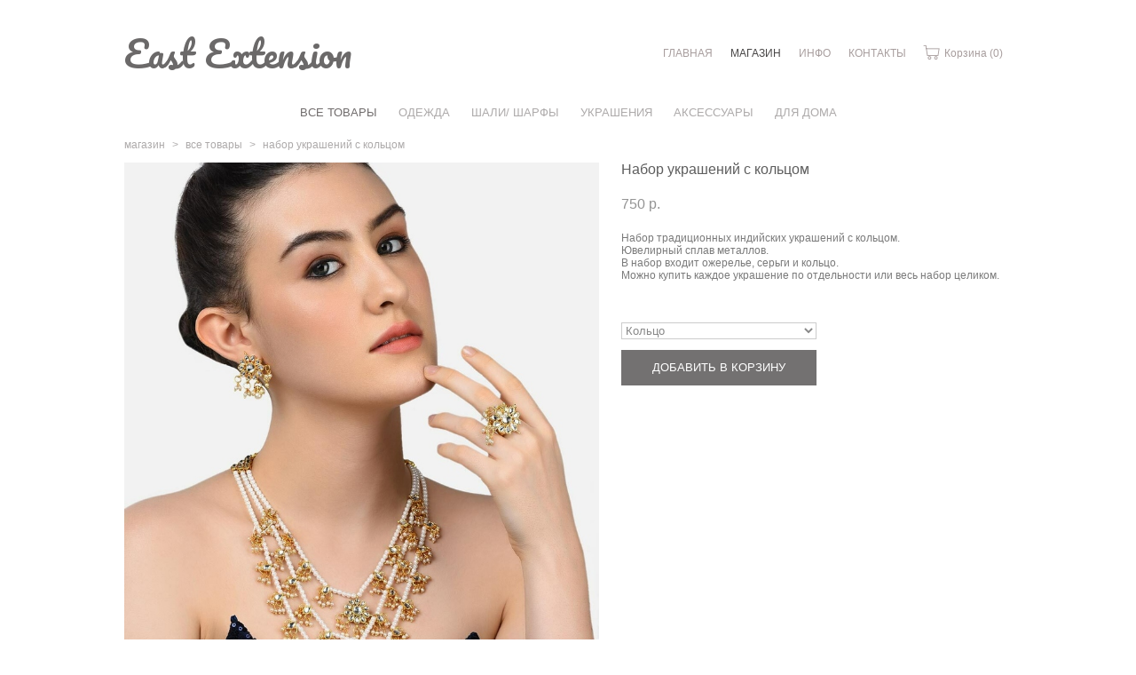

--- FILE ---
content_type: text/html; charset=UTF-8
request_url: https://eastextension.ru/shop/nabor-ukrashenij-s-koltsom
body_size: 7797
content:
<!DOCTYPE html>
<html lang="ru">
<head>
<meta charset="utf-8">
<title>Набор украшений с кольцом купить в интернет-магазине</title>
<meta name="keywords" content="Набор украшений с кольцом." />
<meta name="description" content="Набор украшений с кольцом." /> 	
 	

    <meta property="og:title" content="Набор украшений с кольцом" />
    <meta property="og:url" content="//eastextension.ru/shop/nabor-ukrashenij-s-koltsom" />
    <meta property="og:type" content="website" />
    	<meta property="og:image" content="http://shop-l.web02.vigbo.ru/storage/shops/14040/products/22127430/images/2-5b321568211863fd2644298e4783f55d.jpg" />
	<meta property="og:image" content="http://shop-l.web02.vigbo.ru/storage/shops/14040/products/22127430/images/2-4d3a54e3c41cac65c9b7991530ab258a.jpg" />

<meta name="author" content="">
<meta name="viewport" content="width=device-width, initial-scale=1, maximum-scale=1">

<style>
    body {display: none;}
</style>

<script>
    var _createCookie = function (name, value, days) {
        var expires = "";
        if (days) {
            var date = new Date();
            date.setTime(date.getTime() + (days * 86400000));
            expires = "; expires=" + date.toGMTString();
        }
        document.cookie = name + "=" + value + expires + "; path=/";
    }
    _createCookie('_gphw_mode', 'humen', 0);

    window.location.reload(true);
</script>


<!-- Styles -->
<link rel="stylesheet" type="text/css" href="//cdn-s.vigbo.com/saas-v2/core/static/css/base.css">
<link rel="stylesheet" type="text/css" href="//cdn-s.vigbo.com/saas-v2/core/static/css/elements.css">
<link rel="stylesheet" type="text/css" href="//cdn-s.vigbo.com/saas-v2/victoria/site/scripts/vendor/fontello/css/fontello.css">
<link rel="stylesheet" type="text/css" href="//cdn-s.vigbo.com/saas-v2/victoria/site/css/base.css">
<link rel="stylesheet" type="text/css" href="//cdn-s.vigbo.com/saas-v2/victoria/site/css/elements.css">
<link rel="stylesheet" type="text/css" href="//cdn-s.vigbo.com/saas-v2/victoria/site/css/layouts.css">
<link rel="stylesheet" type="text/css" href="//cdn-s.vigbo.com/saas-v2/victoria/site/css/pages.css">
<link rel="stylesheet" type="text/css" href="//cdn-s.vigbo.com/saas-v2/victoria/site/css/lenta.css">
<link rel="stylesheet" type="text/css" href="//cdn-s.vigbo.com/saas-v2/core/static/css/social-icons.css?v=2.20">
<link rel="stylesheet" type="text/css" href="//eastextension.ru/css/custom.css?176587693" />

<link rel="stylesheet" type="text/css" href="//cdn-s.vigbo.com/saas-v2/core/modules/blog_frontend/static/css/blog.css?ver=2.0" />
<link rel="stylesheet" type="text/css" href="//cdn-s.vigbo.com/saas-v2/core/modules/blog_frontend/static/css/blog-widgets.css?ver=2.0" />
<link rel="stylesheet" type="text/css" href="//cdn-s.vigbo.com/saas-v2/core/modules/blog_frontend/static/css/blog-aside.css?ver=2.0" />

<!-- Shop styles -->
<link rel="stylesheet" type="text/css" href="//cdn-s.vigbo.com/saas-v2/core/static/css/global-shop.css?v=4.5">
<link rel="stylesheet" type="text/css" href="//cdn-s.vigbo.com/saas-v2/victoria/site/css/shop.css">
<link rel="stylesheet" type="text/css" href="//eastextension.ru/css/custom-shop.css?v=1" />

<!-- Blog RSS -->

<link rel="stylesheet" type="text/css" href="//cdn-s.vigbo.com/saas-v2/victoria/site/css/bot.css">

<!-- Scripts -->
<!--[if lt IE 9]>
	<script type="text/javascript" src="//cdn-s.vigbo.com/saas-v2/core/static/scripts/vendor/html5shiv.min.js"></script>
<![endif]-->
<script>
var mediaQuery = "(-webkit-min-device-pixel-ratio: 1.5),\
                  (min--moz-device-pixel-ratio: 1.5),\
                  (-o-min-device-pixel-ratio: 3/2),\
                  (min-resolution: 1.5dppx)";
var retina = ((window.devicePixelRatio > 1) || (window.matchMedia && window.matchMedia(mediaQuery).matches)) ? true : false;
var retinaLogo = function(el) {
    if (retina == true) {
        var el = $(el);
        if (el.attr("data-src2x")) {
            el.attr("src", el.attr("data-src2x"));
        }  
        else {
            el.attr("src", el.attr("data-src"));
        }
        if (el.attr("data-width2x")) {
            el.attr("width", el.attr("data-width2x"));

            if($("body").hasClass("kevin") /*&& ($("body").hasClass("tablet") || $("body").hasClass("mobile") )*/){
                el.css("max-width", el.attr("data-width2x") + 'px');
            }
        }
    }
    else {
        var el = $(el);
        if (el.attr("data-src")) {
            el.attr("src", el.attr("data-src"));
        }                  
    }    
}    
</script>
</head>
<body class="bot  protect-images">
                    <div id="page-wrapper">
        <table id="page" class="desktop">
            <tr><td id="header"><header class="default layout-fluid-logo-left" data-infostripe-width>
	<div class="container">
	<div class="inner">
		<div class="logo logo-text">
	<a href="//eastextension.ru/">
		        	East Extension        	</a>
</div>				<nav class="menu"><ul><li class="menu-item"><a href="//eastextension.ru/welcome"  >ГЛАВНАЯ</a></li><li class="menu-item active"><a href="//eastextension.ru/shop"  >МАГАЗИН</a></li><li class="menu-item"><a href="//eastextension.ru/o-nas"  >ИНФО</a><ul class="sub-menu"><li class="menu-item"><a href="//eastextension.ru/o-nas"  >О нас </a></li><li class="menu-item"><a href="//eastextension.ru/dostavka"  >Доставка </a></li><li class="menu-item"><a href="//eastextension.ru/oplata"  >Оплата</a></li></ul></li><li class="menu-item"><a href="//eastextension.ru/contacts"  >КОНТАКТЫ</a></li><li class='menu-item'><a href ='//eastextension.ru/shop/cart/' class='lnk-cart' id='shop-cart-widget'><span class='shop-basket'></span> Корзина <span class='shop-cart-widget-amount'>(0)</span></a></li></ul></nav>	</div>
</div>
</header></td></tr>
            <tr><td id="section">
	<section data-hash="shop" data-structure="">
		<div class="page shop-product img-zoom">

        
                <nav class="shop-menu horizontal-dropdown"><ul><li class="shop-menu-item active"><a href="//eastextension.ru/shop/vse-tovary">ВСЕ ТОВАРЫ                        </a></li><li class="separator"></li><li class="shop-menu-item  with-sub"><a href="//eastextension.ru/shop/tuniki">ОДЕЖДА                        </a><ul class="shop-sub-menu"><li class="shop-menu-item "><a href="//eastextension.ru/shop/tuniki">Туники, рубашки</a></li><li class="shop-menu-item "><a href="//eastextension.ru/shop/platja">Платья</a></li><li class="shop-menu-item "><a href="//eastextension.ru/shop/zhakety">Жакеты, жилеты</a></li><li class="shop-menu-item "><a href="//eastextension.ru/shop/sari">Сари</a></li><li class="shop-menu-item "><a href="//eastextension.ru/shop/jubki">Юбки</a></li><li class="shop-menu-item "><a href="//eastextension.ru/shop/salvar-kamizy">Индийские костюмы (сальвар камизы)</a></li><li class="shop-menu-item "><a href="//eastextension.ru/shop/shtany">Штаны, шаровары, лосины</a></li><li class="shop-menu-item "><a href="//eastextension.ru/shop/muzhskoe">Мужское</a></li><li class="shop-menu-item "><a href="//eastextension.ru/shop/pizhamy">Пижамы</a></li></ul></li><li class="separator"></li><li class="shop-menu-item  with-sub"><a href="//eastextension.ru/shop/vesna-leto">ШАЛИ/ ШАРФЫ                        </a><ul class="shop-sub-menu"><li class="shop-menu-item "><a href="//eastextension.ru/shop/vesna-leto">Весна-Лето</a></li><li class="shop-menu-item "><a href="//eastextension.ru/shop/osen-zima">Осень-Зима</a></li><li class="shop-menu-item "><a href="//eastextension.ru/shop/sherstjanye">Шерсть/ Кашемир</a></li><li class="shop-menu-item "><a href="//eastextension.ru/shop/hlopok">Хлопок/ лён</a></li><li class="shop-menu-item "><a href="//eastextension.ru/shop/shelk">Шёлк</a></li><li class="shop-menu-item "><a href="//eastextension.ru/shop/viskoza">Вискоза/ Пашмина микс</a></li></ul></li><li class="separator"></li><li class="shop-menu-item  with-sub"><a href="//eastextension.ru/shop/nabor-ukrashenij">УКРАШЕНИЯ                        </a><ul class="shop-sub-menu"><li class="shop-menu-item "><a href="//eastextension.ru/shop/nabor-ukrashenij">Наборы украшений</a></li><li class="shop-menu-item "><a href="//eastextension.ru/shop/koltsa">Кольца</a></li><li class="shop-menu-item "><a href="//eastextension.ru/shop/sergi">Серьги</a></li><li class="shop-menu-item "><a href="//eastextension.ru/shop/busy-i-kulony">Бусы, кулоны, ожерелья</a></li><li class="shop-menu-item "><a href="//eastextension.ru/shop/ukrashenija-v-nos-na-volosy">Украшения в нос/ на волосы</a></li><li class="shop-menu-item "><a href="//eastextension.ru/shop/braslety">Браслеты</a></li><li class="shop-menu-item "><a href="//eastextension.ru/shop/chetki2">Чётки</a></li></ul></li><li class="separator"></li><li class="shop-menu-item  with-sub"><a href="//eastextension.ru/shop/sumki">АКСЕССУАРЫ                        </a><ul class="shop-sub-menu"><li class="shop-menu-item "><a href="//eastextension.ru/shop/sumki">СУМКИ</a></li><li class="shop-menu-item "><a href="//eastextension.ru/shop/obuv">ОБУВЬ</a></li></ul></li><li class="separator"></li><li class="shop-menu-item  with-sub"><a href="//eastextension.ru/shop/tekstil-dlja-doma">ДЛЯ ДОМА                        </a><ul class="shop-sub-menu"><li class="shop-menu-item "><a href="//eastextension.ru/shop/tekstil-dlja-doma">Текстиль для дома</a></li><li class="shop-menu-item "><a href="//eastextension.ru/shop/statuetki-i-murti">Статуэтки и мурти</a></li><li class="shop-menu-item "><a href="//eastextension.ru/shop/dekor-dlja-doma">Декор и предметы интерьера</a></li></ul></li><li class="separator"></li></ul></nav>       
       
    
    
            <nav class="shop-bread-crumbs">
            <a href="//eastextension.ru/shop">магазин</a>
            <span class="shop-separator">&GT;</span>
                        <a href="//eastextension.ru/shop/vse-tovary">все товары</a>
            <span class="shop-separator">&GT;</span>
                        <span>набор украшений с кольцом</span>
        </nav>
    
    <div class="product-gallery layout-feed">
	
			<div class="product-image"><img src="data:image/gif,"  alt="Набор украшений с кольцом" class="loading copy-protect"data-index="0"data-id="61217419"data-base-path="//cdn-sh1.vigbo.com/shops/14040//products/22127430/images/"data-file-name="5b321568211863fd2644298e4783f55d.jpg"data-version=""data-width="500"data-height="627" /></div><div class="product-image"><img src="data:image/gif,"  alt="Набор украшений с кольцом" class="loading copy-protect"data-index="1"data-id="61217420"data-base-path="//cdn-sh1.vigbo.com/shops/14040//products/22127430/images/"data-file-name="4d3a54e3c41cac65c9b7991530ab258a.jpg"data-version=""data-width="500"data-height="627" /></div><div class="product-image"><img src="data:image/gif,"  alt="Набор украшений с кольцом" class="loading copy-protect"data-index="2"data-id="61217421"data-base-path="//cdn-sh1.vigbo.com/shops/14040//products/22127430/images/"data-file-name="fb2b60f13833ef4b744e59dc715c19ad.jpg"data-version=""data-width="500"data-height="627" /></div><div class="product-image"><img src="data:image/gif,"  alt="Набор украшений с кольцом" class="loading copy-protect"data-index="3"data-id="61217422"data-base-path="//cdn-sh1.vigbo.com/shops/14040//products/22127430/images/"data-file-name="d60540f3922bd410739f0236b714ec45.jpg"data-version=""data-width="500"data-height="627" /></div><div class="product-image"><img src="data:image/gif,"  alt="Набор украшений с кольцом" class="loading copy-protect"data-index="4"data-id="61217423"data-base-path="//cdn-sh1.vigbo.com/shops/14040//products/22127430/images/"data-file-name="8400fb16416172058dc163a1ff1071ba.jpg"data-version=""data-width="500"data-height="627" /></div>		
    
<div class="social-box">
            
                        <div class="facebook" style="height: 20px">
                <div id="fb-root"></div>
                    <script>(function(d, s, id) {
                          var js, fjs = d.getElementsByTagName(s)[0];
                          if (d.getElementById(id)) return;
                          js = d.createElement(s); js.id = id;
                          js.src = "//connect.facebook.net/ru_RU/all.js#xfbml=1";
                          fjs.parentNode.insertBefore(js, fjs);
                    }(document, 'script', 'facebook-jssdk'));
                    </script>
                    
                    <div class="fb-like"
                         data-href="//eastextension.ru/shop/nabor-ukrashenij-s-koltsom"
                         data-width="78"
                         data-layout="button" 
                         data-show-faces="false" 
                         data-send="false">
                    </div>&ensp;
           
            </div>
                       
            
            <div class="vkontakte"></div>
            <script id="vkScript">
                if(typeof downloadExternalJS == 'function') {
                    downloadExternalJS('//vk.com/js/api/share.js?11', $('#vkScript'), function () {
                        $(document).ready(function () {
                            var img = $(".product-main-image img").attr("src") || $('.product-image img').attr('src')
                            var description = $('.description .text').html() || '';
                            $('.social-box .vkontakte').empty();
                            $('.social-box .vkontakte').append(VK.Share.button({
                                        title: 'Набор украшений с кольцом',
                                        url: document.location.href,
                                        description: description,
                                        image: img
                                    }, {
                                        type: "round_nocount",
                                        text: "Мне нравится"
                                    }
                            ));
                        });
                    });
                }
            </script>
                        
                        
            <script type="text/javascript" src="//assets.pinterest.com/js/pinit.js"></script>

            <div class="printerest">
            <script type="text/javascript">
                $(document).ready(function(){ 
                    var img = $(".product-main-image img").attr("src") || $('.product-image img').attr('src')  ;
                
                    $('.social-box .printerest').html('<a '+
                       'target="_blank" rel="noopener noreferrer"' +
                       'href="//pinterest.com/pin/create/button/?' +
                       'url='+document.location.href+'&' +
                       'media=' + img + '&' +
                       'description=Набор украшений с кольцом"' +
                       'data-pin-do="buttonPin"' + 
                       'data-pin-config="beside"' +
                       'data-pin-count="beside">' +
                       '<img src="//assets.pinterest.com/images/pidgets/pin_it_button.png" />' +
                    '</a>')
            });
            </script>
            </div>
                            
            
                
        </div>    
</div>
<div class="shop-fsbox">

	<div class="shop-container">
        <div class="control close"><a id="fsboxClose" href="#" data-color="" data-hover=""><!--  --></a></div>
		<div class="control prev"><a id="fsboxPrev" href="#" data-color="" data-hover=""><!--  --></a></div>
		<div class="control next"><a id="fsboxNext" href="#" data-color="" data-hover=""><!--  --></a></div>
			
		<div class="spinner-container">
			<div class="spinner"><!--  --></div>
		</div>
		
		<div class="shop-slides">
					<img src="data:image/gif,"  alt="Набор украшений с кольцом" class="loading copy-protect"
				data-id="61217419"
				data-base-path="//cdn-sh1.vigbo.com/shops/14040//products/22127430/images/"
				data-file-name="5b321568211863fd2644298e4783f55d.jpg"  
                data-version=""
				data-width="" 
				data-height="" />           
					<img src="data:image/gif,"  alt="Набор украшений с кольцом" class="loading copy-protect"
				data-id="61217420"
				data-base-path="//cdn-sh1.vigbo.com/shops/14040//products/22127430/images/"
				data-file-name="4d3a54e3c41cac65c9b7991530ab258a.jpg"  
                data-version=""
				data-width="" 
				data-height="" />           
					<img src="data:image/gif,"  alt="Набор украшений с кольцом" class="loading copy-protect"
				data-id="61217421"
				data-base-path="//cdn-sh1.vigbo.com/shops/14040//products/22127430/images/"
				data-file-name="fb2b60f13833ef4b744e59dc715c19ad.jpg"  
                data-version=""
				data-width="" 
				data-height="" />           
					<img src="data:image/gif,"  alt="Набор украшений с кольцом" class="loading copy-protect"
				data-id="61217422"
				data-base-path="//cdn-sh1.vigbo.com/shops/14040//products/22127430/images/"
				data-file-name="d60540f3922bd410739f0236b714ec45.jpg"  
                data-version=""
				data-width="" 
				data-height="" />           
					<img src="data:image/gif,"  alt="Набор украшений с кольцом" class="loading copy-protect"
				data-id="61217423"
				data-base-path="//cdn-sh1.vigbo.com/shops/14040//products/22127430/images/"
				data-file-name="8400fb16416172058dc163a1ff1071ba.jpg"  
                data-version=""
				data-width="" 
				data-height="" />           
				</div>
        <div class="social-box-shop">
            
<div class="social-box">
            
                        <div class="facebook" style="height: 20px">
                <div id="fb-root"></div>
                    <script>(function(d, s, id) {
                          var js, fjs = d.getElementsByTagName(s)[0];
                          if (d.getElementById(id)) return;
                          js = d.createElement(s); js.id = id;
                          js.src = "//connect.facebook.net/ru_RU/all.js#xfbml=1";
                          fjs.parentNode.insertBefore(js, fjs);
                    }(document, 'script', 'facebook-jssdk'));
                    </script>
                    
                    <div class="fb-like"
                         data-href="//eastextension.ru/shop/nabor-ukrashenij-s-koltsom"
                         data-width="78"
                         data-layout="button" 
                         data-show-faces="false" 
                         data-send="false">
                    </div>&ensp;
           
            </div>
                       
            
            <div class="vkontakte"></div>
            <script id="vkScript">
                if(typeof downloadExternalJS == 'function') {
                    downloadExternalJS('//vk.com/js/api/share.js?11', $('#vkScript'), function () {
                        $(document).ready(function () {
                            var img = $(".product-main-image img").attr("src") || $('.product-image img').attr('src')
                            var description = $('.description .text').html() || '';
                            $('.social-box .vkontakte').empty();
                            $('.social-box .vkontakte').append(VK.Share.button({
                                        title: 'Набор украшений с кольцом',
                                        url: document.location.href,
                                        description: description,
                                        image: img
                                    }, {
                                        type: "round_nocount",
                                        text: "Мне нравится"
                                    }
                            ));
                        });
                    });
                }
            </script>
                        
                        
            <script type="text/javascript" src="//assets.pinterest.com/js/pinit.js"></script>

            <div class="printerest">
            <script type="text/javascript">
                $(document).ready(function(){ 
                    var img = $(".product-main-image img").attr("src") || $('.product-image img').attr('src')  ;
                
                    $('.social-box .printerest').html('<a '+
                       'target="_blank" rel="noopener noreferrer"' +
                       'href="//pinterest.com/pin/create/button/?' +
                       'url='+document.location.href+'&' +
                       'media=' + img + '&' +
                       'description=Набор украшений с кольцом"' +
                       'data-pin-do="buttonPin"' + 
                       'data-pin-config="beside"' +
                       'data-pin-count="beside">' +
                       '<img src="//assets.pinterest.com/images/pidgets/pin_it_button.png" />' +
                    '</a>')
            });
            </script>
            </div>
                            
            
                
        </div>        </div>
	</div>
	
</div>

<style>



</style>
<script type="text/json" id="images-sizes">
	{"0":{"width":500,"height":0},"1":{"width":1024,"height":684},"2":{"width":1380,"height":780},"3":{"width":1500,"height":1000}}</script>    <article class="description">
        <h1 class="name">Набор украшений с кольцом</h1>
                <div class="price"><span class="product-price-min">от&nbsp; 750 p.</span><div class="product-price"></div></div>
                <div class="text">Набор традиционных индийских украшений с кольцом.&nbsp;<br />
Ювелирный сплав металлов.&nbsp;<br />
В набор входит ожерелье, серьги и кольцо.&nbsp;<br />
Можно купить каждое украшение по отдельности или весь набор целиком.&nbsp;<br />
&nbsp;</div>
                <div class="product-params">
						<div class="selectbox">
				<select name="1191195" class="options" data-name="вид украшения">
					<option value="0">Выберите Вид украшения</option>
										<option value="Набор украшений">Набор украшений</option>
										<option value="Ожерелье">Ожерелье</option>
										<option value="Серьги">Серьги</option>
										<option value="Кольцо">Кольцо</option>
									</select>
			</div>
			 
			<div class="error" data-prefix="Выберите"></div>
			
                                                <a href="#" class="button" id="skuadd"
               data-url="//eastextension.ru/shop"
               data-default="Добавить в корзину"
               data-proccess="добавление..."
               data-success="добавлено"
               data-error="Ошибка добавления товара в корзину. Попробуйте еще раз."
               data-redirect=""
               data-redirect-url="//eastextension.ru/shop/cart">
                Добавить в корзину            </a>
                        <div class="product-count after-btn">В наличии: <span>1</span> шт.</div>
                        <input type="hidden" data-type="full" id="skuval" value="">
                    </div>
            </article>
    
    <div class="additional_product_info text"></div>
    
    
        <script src="//cdn-s.vigbo.com/saas-v2/core/static/scripts/shop/vendor/jquery.static-grid.js"></script>
<script src="//cdn-s.vigbo.com/saas-v2/core/static/scripts/shop/categories.js?v=4.3"></script>

<style>
.shop-static-grid .static-grid-item .static-grid-cell {margin: 0px 0px 20px 20px}</style>

<div class="shop-products bind_products"> 
<article class="description bind_product" >
    <div class="cart-panel"></div>
	<h3 class="name bind_product">ТАКЖЕ ВАМ МОЖЕТ ПОНРАВИТЬСЯ</h3>
</article>
	<div  id="position-correct" class="shop-static-grid product-meta-bottom-center product-note-bottom products-list" data-grid-image-rate="1" data-grid-image-col="5" data-grid-item-margin="20" data-grid-image-position="outer">			  
					            <div class="static-grid-item">
                <div class="static-grid-cell">
                    <a href="//eastextension.ru/shop/plate-iz-juzhnoindijskogo-hlopka-s-plissirovkoj-l" class="product">
                    <div class="image" data-width="" data-height="">
                        <span class="spinner"></span>
                        <img class="copy-protect" data-src="//cdn-sh1.vigbo.com/shops/14040/products/21205367/images/2-1d273155ec71ecf216b0a25c560a78cc.jpg"  alt="Платье из южноиндийского хлопка с плиссировкой, L" border="0" />

                                                                                                     
                             
                    </div>
                    
                                        <div class="description">
                        <div class="cell bind-product">
                        <!--<div class="cell bind-product">-->
                            <div class="middle">
                                
                                <div class="product-name">
                                    Платье из южноиндийского хлопка с плиссировкой, L                                </div>

                                                                <div class="product-price">
                                                                        <span class="product-price-min product-price-old">4 500 p.</span><div class="product-price"></div><span class="product-price-discount">3 500 p.<div class="product-price"></div></span>                                </div>
                                                                
                                                                                                                                    
                            </div>	
                        </div>                            
                    </div> 
                                        </a>
                </div>                    
            </div>        
            			            <div class="static-grid-item">
                <div class="static-grid-cell">
                    <a href="//eastextension.ru/shop/birjuzovye-dzhutti-s-vyshivkoj-5" class="product">
                    <div class="image" data-width="" data-height="">
                        <span class="spinner"></span>
                        <img class="copy-protect" data-src="//cdn-sh1.vigbo.com/shops/14040/products/22113641/images/2-edfdacd4cfe8647625ae3f24ad239710.jpg"  alt="Бирюзовые джутти с вышивкой, 37" border="0" />

                                                                                                     
                             
                    </div>
                    
                                        <div class="description">
                        <div class="cell bind-product">
                        <!--<div class="cell bind-product">-->
                            <div class="middle">
                                
                                <div class="product-name">
                                    Бирюзовые джутти с вышивкой, 37                                </div>

                                                                <div class="product-price">
                                                                        <span class="product-price-min">3 800 p.</span><div class="product-price"></div>                                </div>
                                                                
                                                                                                                                    
                            </div>	
                        </div>                            
                    </div> 
                                        </a>
                </div>                    
            </div>        
            			            <div class="static-grid-item">
                <div class="static-grid-cell">
                    <a href="//eastextension.ru/shop/elochnye-igrushki-ded-moroz-i-kometa" class="product">
                    <div class="image" data-width="" data-height="">
                        <span class="spinner"></span>
                        <img class="copy-protect" data-src="//cdn-sh1.vigbo.com/shops/14040/products/22240577/images/2-dacfd9d6d47f94a41fb8d59823487c1e.jpeg"  alt="Ёлочные игрушки &quot;Дед мороз&quot; и &quot;Комета&quot;" border="0" />

                                                                                                     
                             
                    </div>
                    
                                        <div class="description">
                        <div class="cell bind-product">
                        <!--<div class="cell bind-product">-->
                            <div class="middle">
                                
                                <div class="product-name">
                                    Ёлочные игрушки "Дед мороз" и "Комета"                                </div>

                                                                <div class="product-price">
                                                                        <span class="product-price-min">500 p.</span><div class="product-price"></div>                                </div>
                                                                
                                                                                                                                    
                            </div>	
                        </div>                            
                    </div> 
                                        </a>
                </div>                    
            </div>        
            			            <div class="static-grid-item">
                <div class="static-grid-cell">
                    <a href="//eastextension.ru/shop/belyj-zhaket-s-tsvetochnym-uzorom-l" class="product">
                    <div class="image" data-width="" data-height="">
                        <span class="spinner"></span>
                        <img class="copy-protect" data-src="//cdn-sh1.vigbo.com/shops/14040/products/22370223/images/2-f0f2638c9dbf67204ab9d25eb5b1c823.jpg"  alt="Белый жакет с цветочным узором, 3XL" border="0" />

                                                                                                     
                             
                    </div>
                    
                                        <div class="description">
                        <div class="cell bind-product">
                        <!--<div class="cell bind-product">-->
                            <div class="middle">
                                
                                <div class="product-name">
                                    Белый жакет с цветочным узором, 3XL                                </div>

                                                                <div class="product-price">
                                                                        <span class="product-price-min">5 800 p.</span><div class="product-price"></div>                                </div>
                                                                
                                                                                                                                    
                            </div>	
                        </div>                            
                    </div> 
                                        </a>
                </div>                    
            </div>        
            			            <div class="static-grid-item">
                <div class="static-grid-cell">
                    <a href="//eastextension.ru/shop/plate-anarkali-s-blestjaschej-kajmoj-xxl" class="product">
                    <div class="image" data-width="" data-height="">
                        <span class="spinner"></span>
                        <img class="copy-protect" data-src="//cdn-sh1.vigbo.com/shops/14040/products/26406694/images/2-cc7b44c3b07351230a632473dc67e490.jpg"  alt="Платье-анаркали с блестящей каймой, XXL" border="0" />

                                                                                                     
                             
                    </div>
                    
                                        <div class="description">
                        <div class="cell bind-product">
                        <!--<div class="cell bind-product">-->
                            <div class="middle">
                                
                                <div class="product-name">
                                    Платье-анаркали с блестящей каймой, XXL                                </div>

                                                                <div class="product-price">
                                                                        <span class="product-price-min">3 900 p.</span><div class="product-price"></div>                                </div>
                                                                
                                                                                                                                    
                            </div>	
                        </div>                            
                    </div> 
                                        </a>
                </div>                    
            </div>        
                   
        <div class="clearfix"></div>
    </div>     
</div>
        
<script src="//cdn-s.vigbo.com/saas-v2/core/static/scripts/shop/vendor/jquery.loading-queue.js"></script>     
        
<script>
    
    $(document).ready(function(){
            $('.product-price').each(function(index, el){
                var data =  $(el).html();
                data = data.replace(/&nbsp;/g, ' ');
                $(el).html(data);
            });
            
            var grid = $('.shop-static-grid').staticGrid();
            
            $('.shop-static-grid img').css('opacity', 0)
            .shopLoadingQueue('', 3)
            .load(function(){
                grid.data('staticGrid').setImageSize( $(this) );
                $(this).addClass('loaded').css('opacity', '').parents('.static-grid-cell').addClass('loaded'); 
   
            });	
            
            (new Shop.Categories({
                el: $('.shop-menu')
            })).render();
            
        })
</script>    
        
        
        <div class="messages hide">
            <span id="product-out-of-stock-msg">Нет в наличии</span>
            <span id="product-out-of-stock-error">К сожалению, данного товара нет в наличии. Добавить его в корзину невозможно.</span>
            <span id="product-price-from-message">от</span>
        </div>
    
        
</div>

<script type="text/json" id="shop-product-images">
    [{"alt":"\u041d\u0430\u0431\u043e\u0440 \u0443\u043a\u0440\u0430\u0448\u0435\u043d\u0438\u0439 \u0441 \u043a\u043e\u043b\u044c\u0446\u043e\u043c","id":"61217419","name":"5b321568211863fd2644298e4783f55d.jpg","version":null,"sizes":{"3":{"width":798,"height":1000},"2":{"width":622,"height":780},"1":{"width":546,"height":684},"0":{"width":500,"height":627}},"linkedOptions":[]},{"alt":"\u041d\u0430\u0431\u043e\u0440 \u0443\u043a\u0440\u0430\u0448\u0435\u043d\u0438\u0439 \u0441 \u043a\u043e\u043b\u044c\u0446\u043e\u043c","id":"61217420","name":"4d3a54e3c41cac65c9b7991530ab258a.jpg","version":null,"sizes":{"3":{"width":798,"height":1000},"2":{"width":622,"height":780},"1":{"width":546,"height":684},"0":{"width":500,"height":627}},"linkedOptions":[]},{"alt":"\u041d\u0430\u0431\u043e\u0440 \u0443\u043a\u0440\u0430\u0448\u0435\u043d\u0438\u0439 \u0441 \u043a\u043e\u043b\u044c\u0446\u043e\u043c","id":"61217421","name":"fb2b60f13833ef4b744e59dc715c19ad.jpg","version":null,"sizes":{"3":{"width":798,"height":1000},"2":{"width":622,"height":780},"1":{"width":546,"height":684},"0":{"width":500,"height":627}},"linkedOptions":[]},{"alt":"\u041d\u0430\u0431\u043e\u0440 \u0443\u043a\u0440\u0430\u0448\u0435\u043d\u0438\u0439 \u0441 \u043a\u043e\u043b\u044c\u0446\u043e\u043c","id":"61217422","name":"d60540f3922bd410739f0236b714ec45.jpg","version":null,"sizes":{"3":{"width":798,"height":1000},"2":{"width":622,"height":780},"1":{"width":546,"height":684},"0":{"width":500,"height":627}},"linkedOptions":[]},{"alt":"\u041d\u0430\u0431\u043e\u0440 \u0443\u043a\u0440\u0430\u0448\u0435\u043d\u0438\u0439 \u0441 \u043a\u043e\u043b\u044c\u0446\u043e\u043c","id":"61217423","name":"8400fb16416172058dc163a1ff1071ba.jpg","version":null,"sizes":{"3":{"width":798,"height":1000},"2":{"width":622,"height":780},"1":{"width":546,"height":684},"0":{"width":500,"height":627}},"linkedOptions":[]}]</script>

<script src="//cdn-s.vigbo.com/saas-v2/core/static/scripts/shop/vendor/jquery.touchSwipe.min.js"></script>
<script src="//cdn-s.vigbo.com/saas-v2/core/static/scripts/shop/vendor/jquery.fsbox.js"></script>
<script src="//cdn-s.vigbo.com/saas-v2/core/static/scripts/shop/vendor/jquery.loading-queue.js"></script>
<script src="//cdn-s.vigbo.com/saas-v2/core/static/scripts/shop/product-details.js?v=4.3"></script>
<script src="//cdn-s.vigbo.com/saas-v2/core/static/scripts/shop/product-gallery.js?v=4.3"></script>

            <script src="//cdn-s.vigbo.com/saas-v2/core/static/scripts/shop/categories.js?v=4.3"></script>
    
    <script>
        (new Shop.ProductDetails({
            el: $('.shop-product'),
            modalWindow: $('.popup__overlay'),
            messages: {
                requiredError: "Это поля обязательно для заполнения",
                textInStok: 'Добавить в корзину',
                textOutOfStok: "Нет в наличии",
                textPreOrder: "Оформить заказ",
            },
            shopUrl: "//eastextension.ru/shop",
            preOrder: 0,
            discounts: [],
            skus: [{"product_id":"22127430","id":"35167060","vendor_code":null,"options":{"1191195":"\u041d\u0430\u0431\u043e\u0440 \u0443\u043a\u0440\u0430\u0448\u0435\u043d\u0438\u0439"},"price":"<span class=\"product-price-min\">3 500 p.<\/span>","price_with_discount":"0.00","amount":"0","update_stock":"1","options-v2":[{"id":"1191195","name":"\u0412\u0438\u0434 \u0443\u043a\u0440\u0430\u0448\u0435\u043d\u0438\u044f","value":"\u041d\u0430\u0431\u043e\u0440 \u0443\u043a\u0440\u0430\u0448\u0435\u043d\u0438\u0439"}],"name":"\u041d\u0430\u0431\u043e\u0440 \u0443\u043a\u0440\u0430\u0448\u0435\u043d\u0438\u0439 \u0441 \u043a\u043e\u043b\u044c\u0446\u043e\u043c (\u041d\u0430\u0431\u043e\u0440 \u0443\u043a\u0440\u0430\u0448\u0435\u043d\u0438\u0439)","priceWithDiscount":"0.00","priceOrigin":"3500.00"},{"product_id":"22127430","id":"35167062","vendor_code":null,"options":{"1191195":"\u041e\u0436\u0435\u0440\u0435\u043b\u044c\u0435"},"price":"<span class=\"product-price-min\">2 500 p.<\/span>","price_with_discount":"0.00","amount":"0","update_stock":"1","options-v2":[{"id":"1191195","name":"\u0412\u0438\u0434 \u0443\u043a\u0440\u0430\u0448\u0435\u043d\u0438\u044f","value":"\u041e\u0436\u0435\u0440\u0435\u043b\u044c\u0435"}],"name":"\u041d\u0430\u0431\u043e\u0440 \u0443\u043a\u0440\u0430\u0448\u0435\u043d\u0438\u0439 \u0441 \u043a\u043e\u043b\u044c\u0446\u043e\u043c (\u041e\u0436\u0435\u0440\u0435\u043b\u044c\u0435)","priceWithDiscount":"0.00","priceOrigin":"2500.00"},{"product_id":"22127430","id":"35167063","vendor_code":null,"options":{"1191195":"\u0421\u0435\u0440\u044c\u0433\u0438"},"price":"<span class=\"product-price-min\">900 p.<\/span>","price_with_discount":"0.00","amount":"0","update_stock":"1","options-v2":[{"id":"1191195","name":"\u0412\u0438\u0434 \u0443\u043a\u0440\u0430\u0448\u0435\u043d\u0438\u044f","value":"\u0421\u0435\u0440\u044c\u0433\u0438"}],"name":"\u041d\u0430\u0431\u043e\u0440 \u0443\u043a\u0440\u0430\u0448\u0435\u043d\u0438\u0439 \u0441 \u043a\u043e\u043b\u044c\u0446\u043e\u043c (\u0421\u0435\u0440\u044c\u0433\u0438)","priceWithDiscount":"0.00","priceOrigin":"900.00"},{"product_id":"22127430","id":"35167064","vendor_code":null,"options":{"1191195":"\u041a\u043e\u043b\u044c\u0446\u043e"},"price":"<span class=\"product-price-min\">750 p.<\/span>","price_with_discount":"0.00","amount":"1","update_stock":"1","options-v2":[{"id":"1191195","name":"\u0412\u0438\u0434 \u0443\u043a\u0440\u0430\u0448\u0435\u043d\u0438\u044f","value":"\u041a\u043e\u043b\u044c\u0446\u043e"}],"name":"\u041d\u0430\u0431\u043e\u0440 \u0443\u043a\u0440\u0430\u0448\u0435\u043d\u0438\u0439 \u0441 \u043a\u043e\u043b\u044c\u0446\u043e\u043c (\u041a\u043e\u043b\u044c\u0446\u043e)","priceWithDiscount":"0.00","priceOrigin":"750.00"}]         })).render();

        
            (new Shop.Categories({
                el: $('.shop-menu')
            })).render();

        
    </script>

    <script src="//cdn-s.vigbo.com/saas-v2/core/static/scripts/shop/vendor/jquery.elevateZoom-3.0.8.min.js"></script>
    
    
            <style>
            .zoomContainer {
                
                        background: #ffffff;
                            }
        </style>
    
    
<script>
        
        (new Shop.Categories({
            el: $('.shop-menu')
        })).render();
        
    
</script>

<style>
    .desktop section[data-hash="shop"] ~ footer {opacity: 1;}
</style>
<script type="text/json" id="shop-type" data-type="products">[[{"product_id":"22127430","id":"35167060","vendor_code":null,"options":{"1191195":"\u041d\u0430\u0431\u043e\u0440 \u0443\u043a\u0440\u0430\u0448\u0435\u043d\u0438\u0439"},"price":"<span class=\"product-price-min\">3 500 p.<\/span>","price_with_discount":"0.00","amount":"0","update_stock":"1","options-v2":[{"id":"1191195","name":"\u0412\u0438\u0434 \u0443\u043a\u0440\u0430\u0448\u0435\u043d\u0438\u044f","value":"\u041d\u0430\u0431\u043e\u0440 \u0443\u043a\u0440\u0430\u0448\u0435\u043d\u0438\u0439"}],"name":"\u041d\u0430\u0431\u043e\u0440 \u0443\u043a\u0440\u0430\u0448\u0435\u043d\u0438\u0439 \u0441 \u043a\u043e\u043b\u044c\u0446\u043e\u043c (\u041d\u0430\u0431\u043e\u0440 \u0443\u043a\u0440\u0430\u0448\u0435\u043d\u0438\u0439)","priceWithDiscount":"0.00","priceOrigin":"3500.00"},{"product_id":"22127430","id":"35167062","vendor_code":null,"options":{"1191195":"\u041e\u0436\u0435\u0440\u0435\u043b\u044c\u0435"},"price":"<span class=\"product-price-min\">2 500 p.<\/span>","price_with_discount":"0.00","amount":"0","update_stock":"1","options-v2":[{"id":"1191195","name":"\u0412\u0438\u0434 \u0443\u043a\u0440\u0430\u0448\u0435\u043d\u0438\u044f","value":"\u041e\u0436\u0435\u0440\u0435\u043b\u044c\u0435"}],"name":"\u041d\u0430\u0431\u043e\u0440 \u0443\u043a\u0440\u0430\u0448\u0435\u043d\u0438\u0439 \u0441 \u043a\u043e\u043b\u044c\u0446\u043e\u043c (\u041e\u0436\u0435\u0440\u0435\u043b\u044c\u0435)","priceWithDiscount":"0.00","priceOrigin":"2500.00"},{"product_id":"22127430","id":"35167063","vendor_code":null,"options":{"1191195":"\u0421\u0435\u0440\u044c\u0433\u0438"},"price":"<span class=\"product-price-min\">900 p.<\/span>","price_with_discount":"0.00","amount":"0","update_stock":"1","options-v2":[{"id":"1191195","name":"\u0412\u0438\u0434 \u0443\u043a\u0440\u0430\u0448\u0435\u043d\u0438\u044f","value":"\u0421\u0435\u0440\u044c\u0433\u0438"}],"name":"\u041d\u0430\u0431\u043e\u0440 \u0443\u043a\u0440\u0430\u0448\u0435\u043d\u0438\u0439 \u0441 \u043a\u043e\u043b\u044c\u0446\u043e\u043c (\u0421\u0435\u0440\u044c\u0433\u0438)","priceWithDiscount":"0.00","priceOrigin":"900.00"},{"product_id":"22127430","id":"35167064","vendor_code":null,"options":{"1191195":"\u041a\u043e\u043b\u044c\u0446\u043e"},"price":"<span class=\"product-price-min\">750 p.<\/span>","price_with_discount":"0.00","amount":"1","update_stock":"1","options-v2":[{"id":"1191195","name":"\u0412\u0438\u0434 \u0443\u043a\u0440\u0430\u0448\u0435\u043d\u0438\u044f","value":"\u041a\u043e\u043b\u044c\u0446\u043e"}],"name":"\u041d\u0430\u0431\u043e\u0440 \u0443\u043a\u0440\u0430\u0448\u0435\u043d\u0438\u0439 \u0441 \u043a\u043e\u043b\u044c\u0446\u043e\u043c (\u041a\u043e\u043b\u044c\u0446\u043e)","priceWithDiscount":"0.00","priceOrigin":"750.00"}],"y"]</script>




	</section>

</td></tr>
            <tr><td id="footer"><!-- Social icons -->
<div class="social-icons">
	<style>

</style>
<div class="social-icons-wrapper">
			<div class="social-icon-box">
			<a href="http://vk.com/eastextension" target="_blank" rel="noopener noreferrer"><i class="icon-vkontakte"></i></a>
		</div>
			<div class="social-icon-box">
			<a href="https://t.me/eastextension" target="_blank" rel="noopener noreferrer"><i class="icon-twitter"></i></a>
		</div>
	</div></div>
<div class="copyright">
    <span class="photographer-copyright">Для примера заполнения сайта мы использовали фотографии с сайта&nbsp;<a href="http://unsplash.com">unsplash.com</a></span> <br> <a href="https://vigbo.com/?utm_source=clientsites&utm_medium=footer&utm_campaign=copywright" target="_blank" rel="noopener noreferrer">сайт от vigbo</a>
</div>
</td></tr>
        </table>
    </div>
	<script data-main="//cdn-s.vigbo.com/saas-v2/victoria/site/scripts/site/config" src="//cdn-s.vigbo.com/saas-v2/victoria/site/scripts/vendor/require.js"></script>
		
    </body>
</html>


--- FILE ---
content_type: text/html; charset=UTF-8
request_url: https://eastextension.ru/shop/nabor-ukrashenij-s-koltsom
body_size: 9058
content:
<!DOCTYPE html>
<html lang="ru">
<head>
<link href='https://fonts.googleapis.com/css?family=Andika|Anonymous+Pro|Arimo|Bad+Script|Comfortaa|Cousine|Cuprum|Didact+Gothic|EB+Garamond|Exo+2|Forum|Istok+Web|Jura|Kelly+Slab|Ledger|Lobster|Lora|Marck+Script|Marmelad|Neucha|Noto+Sans|Noto+Serif|Open+Sans|Open+Sans+Condensed:300|Oranienbaum|PT+Mono|PT+Sans|PT+Sans+Caption|PT+Sans+Narrow|PT+Serif|PT+Serif+Caption|Philosopher|Play|Playfair+Display|Playfair+Display+SC|Poiret+One|Press+Start+2P|Prosto+One|Roboto|Roboto+Condensed|Roboto+Slab|Ruslan+Display|Russo+One|Scada|Tenor+Sans|Tinos|Ubuntu|Ubuntu+Condensed|Ubuntu+Mono|Underdog|Yeseva+One&subset=latin,cyrillic' rel='stylesheet' type='text/css'>
<link href='https://fonts.googleapis.com/css?family=Abel|Alegreya|Alex+Brush|Anton|Asap|Baumans|Comfortaa|Crafty+Girls|Days+One|Delius+Unicase|Exo|Euphoria+Script|Federo|Glegoo|Gudea|Handlee|Kranky|Krona+One|Leckerli+One|Lobster|Marko+One|Marmelad|Merienda+One|Neucha|Noticia+Text|Nova+Flat|Nova+Oval|Nova+Round|Nova+Slim|Nunito|Original+Surfer|Pacifico|Philosopher|Quicksand|Rochester|Rokkitt|Salsa|Satisfy|Snippet|Sofia|Stint+Ultra+Expanded|Syncopate|Dosis|Trochut|Unkempt|Voces&subset=latin,cyrillic' rel='stylesheet' type='text/css'>
<link rel="stylesheet" type="text/css" href="//cdn-s.vigbo.com/saas-v2/core/static/css/fonts/font-face/OpenSansLight.css">
<link rel="stylesheet" type="text/css" href="//cdn-s.vigbo.com/saas-v2/core/static/css/fonts.css"><meta charset="utf-8">
<title>ВСЕ ТОВАРЫ > Набор украшений с кольцом купить в интернет-магазине</title>
<meta name="keywords" content="Набор украшений с кольцом, ВСЕ ТОВАРЫ." />
<meta name="description" content="ВСЕ ТОВАРЫ. Набор украшений с кольцом." />

    <meta property="og:title" content="Набор украшений с кольцом" />
    <meta property="og:url" content="//eastextension.ru/shop/nabor-ukrashenij-s-koltsom" />
    <meta property="og:type" content="website" />
    	<meta property="og:image" content="http://shop-l.web02.vigbo.ru/storage/shops/14040/products/22127430/images/2-5b321568211863fd2644298e4783f55d.jpg" />
	<meta property="og:image" content="http://shop-l.web02.vigbo.ru/storage/shops/14040/products/22127430/images/2-4d3a54e3c41cac65c9b7991530ab258a.jpg" />

<meta name="author" content="">
<meta name="viewport" content="width=device-width, initial-scale=1, maximum-scale=1">


<link rel="stylesheet" type="text/css" href="//cdn-s.vigbo.com/saas-v2/core/static/css/base.css">
<link rel="stylesheet" type="text/css" href="//cdn-s.vigbo.com/saas-v2/core/static/css/elements.css">
<link rel="stylesheet" type="text/css" href="//cdn-s.vigbo.com/saas-v2/victoria/site/scripts/vendor/fontello/css/fontello.css">
<link rel="stylesheet" type="text/css" href="//cdn-s.vigbo.com/saas-v2/victoria/site/css/base.css">
<link rel="stylesheet" type="text/css" href="//cdn-s.vigbo.com/saas-v2/victoria/site/css/elements.css?v=2.20">
<link rel="stylesheet" type="text/css" href="//cdn-s.vigbo.com/saas-v2/victoria/site/css/layouts.css">
<link rel="stylesheet" type="text/css" href="//cdn-s.vigbo.com/saas-v2/victoria/site/css/pages.css">
<link rel="stylesheet" type="text/css" href="//cdn-s.vigbo.com/saas-v2/victoria/site/css/lenta.css">
<link rel="stylesheet" type="text/css" href="//cdn-s.vigbo.com/saas-v2/core/static/css/social-icons.css?v=2.20">
<link rel="stylesheet" type="text/css" href="//cdn-s.vigbo.com/saas-v2/core/static/css/share.css">
<!-- Composite CSS -->
    
<link rel="stylesheet" type="text/css" href="//eastextension.ru/css/custom.css?v=1" />

    
<!-- Blog RSS -->
        
<!-- Shop styles -->
<link rel="stylesheet" type="text/css" href="//cdn-s.vigbo.com/saas-v2/core/static/css/global-shop.css?v=4.5">
<link rel="stylesheet" type="text/css" href="//cdn-s.vigbo.com/saas-v2/victoria/site/css/shop.css">
<link rel="stylesheet" type="text/css" href="//eastextension.ru/css/custom-shop.css?v=1" />

<script type="text/javascript">
  /*window.qbaka||function(e,t){var n=[];var r=e.qbaka=function(){n.push(arguments)};e.__qbaka_eh=e.onerror;e.onerror=function(){r("onerror",arguments);if(e.__qbaka_eh)try{e.__qbaka_eh.apply(e,arguments)}catch(t){}};e.onerror.qbaka=1;r.sv=2;r._=n;r.log=function(){r("log",arguments)};r.report=function(){r("report",arguments,new Error)};var i=t.createElement("script"),s=t.getElementsByTagName("script")[0],o=function(){s.parentNode.insertBefore(i,s)};i.type="text/javascript";i.async=!0;i.src=("https:"==t.location.protocol?"https:":"http:")+"//cdn.qbaka.net/reporting.js";typeof i.async=="undefined"&&t.addEventListener?t.addEventListener("DOMContentLoaded",o):o();r.key="02f638f91c7d3da614d6f8714dfad1e6"}(window,document);qbaka.options={autoStacktrace:1,trackEvents:1};*/
  </script>

<!-- Scripts -->
<!--[if lt IE 9]>
	<script type="text/javascript" src="//cdn-s.vigbo.com/saas-v2/core/static/scripts/vendor/html5shiv.min.js"></script>
<![endif]-->
<script>
var mediaQuery = "(-webkit-min-device-pixel-ratio: 1.5),\
                  (min--moz-device-pixel-ratio: 1.5),\
                  (-o-min-device-pixel-ratio: 3/2),\
                  (min-resolution: 1.5dppx)";
var retina = ((window.devicePixelRatio > 1) || (window.matchMedia && window.matchMedia(mediaQuery).matches)) ? true : false;
var retinaLogo = function(el) {
    if (retina == true) {
        var el = $(el);
        if (el.attr("data-src2x")) {
            el.attr("src", el.attr("data-src2x"));
        }  
        else {
            el.attr("src", el.attr("data-src"));
        }
        if (el.attr("data-width2x")) {
            el.attr("width", el.attr("data-width2x"));

            if($("body").hasClass("kevin") /*&& ($("body").hasClass("tablet") || $("body").hasClass("mobile") )*/){
                el.css("max-width", el.attr("data-width2x") + 'px');
            }
        }
    }
    else {
        var el = $(el);
        if (el.attr("data-src")) {
            el.attr("src", el.attr("data-src"));
        }                  
    }    
}    
</script>
<script src="//cdn-s.vigbo.com/saas-v2/victoria/site/scripts/vendor/jquery-1.9.1.min.js"></script>
<script src="//cdn-s.vigbo.com/saas-v2/victoria/site/scripts/vendor/raphael-min.js"></script>
<script src="//cdn-s.vigbo.com/saas-v2/victoria/site/scripts/vendor/spinners.min.js"></script>
<script src="//cdn-s.vigbo.com/saas-v2/victoria/site/scripts/vendor/jquery.defaultvalue.js"></script>
<script src="//cdn-s.vigbo.com/saas-v2/victoria/site/scripts/vendor/jquery.loading-queue.min.js"></script>

<script src="//cdn-s.vigbo.com/saas-v2/core/static/scripts/downloadExternalJS.js"></script>
<script id="vkScript">
    downloadExternalJS('//vk.com/js/api/share.js?11', $('#vkScript'));
</script>

</head>
<body class="desktop loading protect-images locale_ru victoria" data-preview="">
        
    <div id="page-wrapper">
        <table id="page" class="desktop">
            <tr><td id="header"><header class="default layout-fluid-logo-left" data-infostripe-width>
	<div class="container">
	<div class="inner">
		<div class="logo logo-text">
	<a href="//eastextension.ru/">
		        	East Extension        	</a>
</div>				<nav class="menu"><ul><li class="menu-item"><a href="//eastextension.ru/welcome"  >ГЛАВНАЯ</a></li><li class="menu-item active"><a href="//eastextension.ru/shop"  >МАГАЗИН</a></li><li class="menu-item"><a href="//eastextension.ru/o-nas"  >ИНФО</a><ul class="sub-menu"><li class="menu-item"><a href="//eastextension.ru/o-nas"  >О нас </a></li><li class="menu-item"><a href="//eastextension.ru/dostavka"  >Доставка </a></li><li class="menu-item"><a href="//eastextension.ru/oplata"  >Оплата</a></li></ul></li><li class="menu-item"><a href="//eastextension.ru/contacts"  >КОНТАКТЫ</a></li><li class='menu-item'><a href ='//eastextension.ru/shop/cart/' class='lnk-cart' id='shop-cart-widget'><span class='shop-basket'></span> Корзина <span class='shop-cart-widget-amount'>(0)</span></a></li></ul></nav>	</div>
</div>
</header></td></tr>
            <tr><td id="section">
<section data-hash="shop" data-structure="">
	<div class="page shop-product img-zoom">

        
                <nav class="shop-menu horizontal-dropdown"><ul><li class="shop-menu-item active"><a href="//eastextension.ru/shop/vse-tovary">ВСЕ ТОВАРЫ                        </a></li><li class="separator"></li><li class="shop-menu-item  with-sub"><a href="//eastextension.ru/shop/tuniki">ОДЕЖДА                        </a><ul class="shop-sub-menu"><li class="shop-menu-item "><a href="//eastextension.ru/shop/tuniki">Туники, рубашки</a></li><li class="shop-menu-item "><a href="//eastextension.ru/shop/platja">Платья</a></li><li class="shop-menu-item "><a href="//eastextension.ru/shop/zhakety">Жакеты, жилеты</a></li><li class="shop-menu-item "><a href="//eastextension.ru/shop/sari">Сари</a></li><li class="shop-menu-item "><a href="//eastextension.ru/shop/jubki">Юбки</a></li><li class="shop-menu-item "><a href="//eastextension.ru/shop/salvar-kamizy">Индийские костюмы (сальвар камизы)</a></li><li class="shop-menu-item "><a href="//eastextension.ru/shop/shtany">Штаны, шаровары, лосины</a></li><li class="shop-menu-item "><a href="//eastextension.ru/shop/muzhskoe">Мужское</a></li><li class="shop-menu-item "><a href="//eastextension.ru/shop/pizhamy">Пижамы</a></li></ul></li><li class="separator"></li><li class="shop-menu-item  with-sub"><a href="//eastextension.ru/shop/vesna-leto">ШАЛИ/ ШАРФЫ                        </a><ul class="shop-sub-menu"><li class="shop-menu-item "><a href="//eastextension.ru/shop/vesna-leto">Весна-Лето</a></li><li class="shop-menu-item "><a href="//eastextension.ru/shop/osen-zima">Осень-Зима</a></li><li class="shop-menu-item "><a href="//eastextension.ru/shop/sherstjanye">Шерсть/ Кашемир</a></li><li class="shop-menu-item "><a href="//eastextension.ru/shop/hlopok">Хлопок/ лён</a></li><li class="shop-menu-item "><a href="//eastextension.ru/shop/shelk">Шёлк</a></li><li class="shop-menu-item "><a href="//eastextension.ru/shop/viskoza">Вискоза/ Пашмина микс</a></li></ul></li><li class="separator"></li><li class="shop-menu-item  with-sub"><a href="//eastextension.ru/shop/nabor-ukrashenij">УКРАШЕНИЯ                        </a><ul class="shop-sub-menu"><li class="shop-menu-item "><a href="//eastextension.ru/shop/nabor-ukrashenij">Наборы украшений</a></li><li class="shop-menu-item "><a href="//eastextension.ru/shop/koltsa">Кольца</a></li><li class="shop-menu-item "><a href="//eastextension.ru/shop/sergi">Серьги</a></li><li class="shop-menu-item "><a href="//eastextension.ru/shop/busy-i-kulony">Бусы, кулоны, ожерелья</a></li><li class="shop-menu-item "><a href="//eastextension.ru/shop/ukrashenija-v-nos-na-volosy">Украшения в нос/ на волосы</a></li><li class="shop-menu-item "><a href="//eastextension.ru/shop/braslety">Браслеты</a></li><li class="shop-menu-item "><a href="//eastextension.ru/shop/chetki2">Чётки</a></li></ul></li><li class="separator"></li><li class="shop-menu-item  with-sub"><a href="//eastextension.ru/shop/sumki">АКСЕССУАРЫ                        </a><ul class="shop-sub-menu"><li class="shop-menu-item "><a href="//eastextension.ru/shop/sumki">СУМКИ</a></li><li class="shop-menu-item "><a href="//eastextension.ru/shop/obuv">ОБУВЬ</a></li></ul></li><li class="separator"></li><li class="shop-menu-item  with-sub"><a href="//eastextension.ru/shop/tekstil-dlja-doma">ДЛЯ ДОМА                        </a><ul class="shop-sub-menu"><li class="shop-menu-item "><a href="//eastextension.ru/shop/tekstil-dlja-doma">Текстиль для дома</a></li><li class="shop-menu-item "><a href="//eastextension.ru/shop/statuetki-i-murti">Статуэтки и мурти</a></li><li class="shop-menu-item "><a href="//eastextension.ru/shop/dekor-dlja-doma">Декор и предметы интерьера</a></li></ul></li><li class="separator"></li></ul></nav>       
       
    
    
            <nav class="shop-bread-crumbs">
            <a href="//eastextension.ru/shop">магазин</a>
            <span class="shop-separator">&GT;</span>
                        <a href="//eastextension.ru/shop/vse-tovary">все товары</a>
            <span class="shop-separator">&GT;</span>
                        <span>набор украшений с кольцом</span>
        </nav>
    
    <div class="product-gallery layout-feed">
	
			<div class="product-image"><img src="data:image/gif,"  alt="Набор украшений с кольцом" class="loading copy-protect"data-index="0"data-id="61217419"data-base-path="//cdn-sh1.vigbo.com/shops/14040//products/22127430/images/"data-file-name="5b321568211863fd2644298e4783f55d.jpg"data-version=""data-width="500"data-height="627" /></div><div class="product-image"><img src="data:image/gif,"  alt="Набор украшений с кольцом" class="loading copy-protect"data-index="1"data-id="61217420"data-base-path="//cdn-sh1.vigbo.com/shops/14040//products/22127430/images/"data-file-name="4d3a54e3c41cac65c9b7991530ab258a.jpg"data-version=""data-width="500"data-height="627" /></div><div class="product-image"><img src="data:image/gif,"  alt="Набор украшений с кольцом" class="loading copy-protect"data-index="2"data-id="61217421"data-base-path="//cdn-sh1.vigbo.com/shops/14040//products/22127430/images/"data-file-name="fb2b60f13833ef4b744e59dc715c19ad.jpg"data-version=""data-width="500"data-height="627" /></div><div class="product-image"><img src="data:image/gif,"  alt="Набор украшений с кольцом" class="loading copy-protect"data-index="3"data-id="61217422"data-base-path="//cdn-sh1.vigbo.com/shops/14040//products/22127430/images/"data-file-name="d60540f3922bd410739f0236b714ec45.jpg"data-version=""data-width="500"data-height="627" /></div><div class="product-image"><img src="data:image/gif,"  alt="Набор украшений с кольцом" class="loading copy-protect"data-index="4"data-id="61217423"data-base-path="//cdn-sh1.vigbo.com/shops/14040//products/22127430/images/"data-file-name="8400fb16416172058dc163a1ff1071ba.jpg"data-version=""data-width="500"data-height="627" /></div>		
    
<div class="social-box">
            
                        <div class="facebook" style="height: 20px">
                <div id="fb-root"></div>
                    <script>(function(d, s, id) {
                          var js, fjs = d.getElementsByTagName(s)[0];
                          if (d.getElementById(id)) return;
                          js = d.createElement(s); js.id = id;
                          js.src = "//connect.facebook.net/ru_RU/all.js#xfbml=1";
                          fjs.parentNode.insertBefore(js, fjs);
                    }(document, 'script', 'facebook-jssdk'));
                    </script>
                    
                    <div class="fb-like"
                         data-href="//eastextension.ru/shop/nabor-ukrashenij-s-koltsom"
                         data-width="78"
                         data-layout="button" 
                         data-show-faces="false" 
                         data-send="false">
                    </div>&ensp;
           
            </div>
                       
            
            <div class="vkontakte"></div>
            <script id="vkScript">
                if(typeof downloadExternalJS == 'function') {
                    downloadExternalJS('//vk.com/js/api/share.js?11', $('#vkScript'), function () {
                        $(document).ready(function () {
                            var img = $(".product-main-image img").attr("src") || $('.product-image img').attr('src')
                            var description = $('.description .text').html() || '';
                            $('.social-box .vkontakte').empty();
                            $('.social-box .vkontakte').append(VK.Share.button({
                                        title: 'Набор украшений с кольцом',
                                        url: document.location.href,
                                        description: description,
                                        image: img
                                    }, {
                                        type: "round_nocount",
                                        text: "Мне нравится"
                                    }
                            ));
                        });
                    });
                }
            </script>
                        
                        
            <script type="text/javascript" src="//assets.pinterest.com/js/pinit.js"></script>

            <div class="printerest">
            <script type="text/javascript">
                $(document).ready(function(){ 
                    var img = $(".product-main-image img").attr("src") || $('.product-image img').attr('src')  ;
                
                    $('.social-box .printerest').html('<a '+
                       'target="_blank" rel="noopener noreferrer"' +
                       'href="//pinterest.com/pin/create/button/?' +
                       'url='+document.location.href+'&' +
                       'media=' + img + '&' +
                       'description=Набор украшений с кольцом"' +
                       'data-pin-do="buttonPin"' + 
                       'data-pin-config="beside"' +
                       'data-pin-count="beside">' +
                       '<img src="//assets.pinterest.com/images/pidgets/pin_it_button.png" />' +
                    '</a>')
            });
            </script>
            </div>
                            
            
                
        </div>    
</div>
<div class="shop-fsbox">

	<div class="shop-container">
        <div class="control close"><a id="fsboxClose" href="#" data-color="" data-hover=""><!--  --></a></div>
		<div class="control prev"><a id="fsboxPrev" href="#" data-color="" data-hover=""><!--  --></a></div>
		<div class="control next"><a id="fsboxNext" href="#" data-color="" data-hover=""><!--  --></a></div>
			
		<div class="spinner-container">
			<div class="spinner"><!--  --></div>
		</div>
		
		<div class="shop-slides">
					<img src="data:image/gif,"  alt="Набор украшений с кольцом" class="loading copy-protect"
				data-id="61217419"
				data-base-path="//cdn-sh1.vigbo.com/shops/14040//products/22127430/images/"
				data-file-name="5b321568211863fd2644298e4783f55d.jpg"  
                data-version=""
				data-width="" 
				data-height="" />           
					<img src="data:image/gif,"  alt="Набор украшений с кольцом" class="loading copy-protect"
				data-id="61217420"
				data-base-path="//cdn-sh1.vigbo.com/shops/14040//products/22127430/images/"
				data-file-name="4d3a54e3c41cac65c9b7991530ab258a.jpg"  
                data-version=""
				data-width="" 
				data-height="" />           
					<img src="data:image/gif,"  alt="Набор украшений с кольцом" class="loading copy-protect"
				data-id="61217421"
				data-base-path="//cdn-sh1.vigbo.com/shops/14040//products/22127430/images/"
				data-file-name="fb2b60f13833ef4b744e59dc715c19ad.jpg"  
                data-version=""
				data-width="" 
				data-height="" />           
					<img src="data:image/gif,"  alt="Набор украшений с кольцом" class="loading copy-protect"
				data-id="61217422"
				data-base-path="//cdn-sh1.vigbo.com/shops/14040//products/22127430/images/"
				data-file-name="d60540f3922bd410739f0236b714ec45.jpg"  
                data-version=""
				data-width="" 
				data-height="" />           
					<img src="data:image/gif,"  alt="Набор украшений с кольцом" class="loading copy-protect"
				data-id="61217423"
				data-base-path="//cdn-sh1.vigbo.com/shops/14040//products/22127430/images/"
				data-file-name="8400fb16416172058dc163a1ff1071ba.jpg"  
                data-version=""
				data-width="" 
				data-height="" />           
				</div>
        <div class="social-box-shop">
            
<div class="social-box">
            
                        <div class="facebook" style="height: 20px">
                <div id="fb-root"></div>
                    <script>(function(d, s, id) {
                          var js, fjs = d.getElementsByTagName(s)[0];
                          if (d.getElementById(id)) return;
                          js = d.createElement(s); js.id = id;
                          js.src = "//connect.facebook.net/ru_RU/all.js#xfbml=1";
                          fjs.parentNode.insertBefore(js, fjs);
                    }(document, 'script', 'facebook-jssdk'));
                    </script>
                    
                    <div class="fb-like"
                         data-href="//eastextension.ru/shop/nabor-ukrashenij-s-koltsom"
                         data-width="78"
                         data-layout="button" 
                         data-show-faces="false" 
                         data-send="false">
                    </div>&ensp;
           
            </div>
                       
            
            <div class="vkontakte"></div>
            <script id="vkScript">
                if(typeof downloadExternalJS == 'function') {
                    downloadExternalJS('//vk.com/js/api/share.js?11', $('#vkScript'), function () {
                        $(document).ready(function () {
                            var img = $(".product-main-image img").attr("src") || $('.product-image img').attr('src')
                            var description = $('.description .text').html() || '';
                            $('.social-box .vkontakte').empty();
                            $('.social-box .vkontakte').append(VK.Share.button({
                                        title: 'Набор украшений с кольцом',
                                        url: document.location.href,
                                        description: description,
                                        image: img
                                    }, {
                                        type: "round_nocount",
                                        text: "Мне нравится"
                                    }
                            ));
                        });
                    });
                }
            </script>
                        
                        
            <script type="text/javascript" src="//assets.pinterest.com/js/pinit.js"></script>

            <div class="printerest">
            <script type="text/javascript">
                $(document).ready(function(){ 
                    var img = $(".product-main-image img").attr("src") || $('.product-image img').attr('src')  ;
                
                    $('.social-box .printerest').html('<a '+
                       'target="_blank" rel="noopener noreferrer"' +
                       'href="//pinterest.com/pin/create/button/?' +
                       'url='+document.location.href+'&' +
                       'media=' + img + '&' +
                       'description=Набор украшений с кольцом"' +
                       'data-pin-do="buttonPin"' + 
                       'data-pin-config="beside"' +
                       'data-pin-count="beside">' +
                       '<img src="//assets.pinterest.com/images/pidgets/pin_it_button.png" />' +
                    '</a>')
            });
            </script>
            </div>
                            
            
                
        </div>        </div>
	</div>
	
</div>

<style>



</style>
<script type="text/json" id="images-sizes">
	{"0":{"width":500,"height":0},"1":{"width":1024,"height":684},"2":{"width":1380,"height":780},"3":{"width":1500,"height":1000}}</script>    <article class="description">
        <h1 class="name">Набор украшений с кольцом</h1>
                <div class="price"><span class="product-price-min">от&nbsp; 750 p.</span><div class="product-price"></div></div>
                <div class="text">Набор традиционных индийских украшений с кольцом.&nbsp;<br />
Ювелирный сплав металлов.&nbsp;<br />
В набор входит ожерелье, серьги и кольцо.&nbsp;<br />
Можно купить каждое украшение по отдельности или весь набор целиком.&nbsp;<br />
&nbsp;</div>
                <div class="product-params">
						<div class="selectbox">
				<select name="1191195" class="options" data-name="вид украшения">
					<option value="0">Выберите Вид украшения</option>
										<option value="Набор украшений">Набор украшений</option>
										<option value="Ожерелье">Ожерелье</option>
										<option value="Серьги">Серьги</option>
										<option value="Кольцо">Кольцо</option>
									</select>
			</div>
			 
			<div class="error" data-prefix="Выберите"></div>
			
                                                <a href="#" class="button" id="skuadd"
               data-url="//eastextension.ru/shop"
               data-default="Добавить в корзину"
               data-proccess="добавление..."
               data-success="добавлено"
               data-error="Ошибка добавления товара в корзину. Попробуйте еще раз."
               data-redirect=""
               data-redirect-url="//eastextension.ru/shop/cart">
                Добавить в корзину            </a>
                        <div class="product-count after-btn">В наличии: <span>1</span> шт.</div>
                        <input type="hidden" data-type="full" id="skuval" value="">
                    </div>
            </article>
    
    <div class="additional_product_info text"></div>
    
    
        <script src="//cdn-s.vigbo.com/saas-v2/core/static/scripts/shop/vendor/jquery.static-grid.js"></script>
<script src="//cdn-s.vigbo.com/saas-v2/core/static/scripts/shop/categories.js?v=4.3"></script>

<style>
.shop-static-grid .static-grid-item .static-grid-cell {margin: 0px 0px 20px 20px}</style>

<div class="shop-products bind_products"> 
<article class="description bind_product" >
    <div class="cart-panel"></div>
	<h3 class="name bind_product">ТАКЖЕ ВАМ МОЖЕТ ПОНРАВИТЬСЯ</h3>
</article>
	<div  id="position-correct" class="shop-static-grid product-meta-bottom-center product-note-bottom products-list" data-grid-image-rate="1" data-grid-image-col="5" data-grid-item-margin="20" data-grid-image-position="outer">			  
					            <div class="static-grid-item">
                <div class="static-grid-cell">
                    <a href="//eastextension.ru/shop/statuetka-durga" class="product">
                    <div class="image" data-width="" data-height="">
                        <span class="spinner"></span>
                        <img class="copy-protect" data-src="//cdn-sh1.vigbo.com/shops/14040/products/15594863/images/2-ce8518ed0df4d9325edbe8b6f1f9d47a.JPG"  alt="Статуэтка Дурга" border="0" />

                                                                                                     
                             
                    </div>
                    
                                        <div class="description">
                        <div class="cell bind-product">
                        <!--<div class="cell bind-product">-->
                            <div class="middle">
                                
                                <div class="product-name">
                                    Статуэтка Дурга                                </div>

                                                                <div class="product-price">
                                                                        <span class="product-price-min">2 500 p.</span><div class="product-price"></div>                                </div>
                                                                
                                                                                                                                    
                            </div>	
                        </div>                            
                    </div> 
                                        </a>
                </div>                    
            </div>        
            			            <div class="static-grid-item">
                <div class="static-grid-cell">
                    <a href="//eastextension.ru/shop/zheltoe-plate-s-vyshivkoj-na-grudi" class="product">
                    <div class="image" data-width="" data-height="">
                        <span class="spinner"></span>
                        <img class="copy-protect" data-src="//cdn-sh1.vigbo.com/shops/14040/products/21770183/images/2-689ff59657e8c9cdd956c171b600c2cb.jpg"  alt="Жёлтое платье с вышивкой на груди, М" border="0" />

                                                                                                     
                             
                    </div>
                    
                                        <div class="description">
                        <div class="cell bind-product">
                        <!--<div class="cell bind-product">-->
                            <div class="middle">
                                
                                <div class="product-name">
                                    Жёлтое платье с вышивкой на груди, М                                </div>

                                                                <div class="product-price">
                                                                        <span class="product-price-min">4 200 p.</span><div class="product-price"></div>                                </div>
                                                                
                                                                                                                                    
                            </div>	
                        </div>                            
                    </div> 
                                        </a>
                </div>                    
            </div>        
            			            <div class="static-grid-item">
                <div class="static-grid-cell">
                    <a href="//eastextension.ru/shop/braslet-na-nogu1" class="product">
                    <div class="image" data-width="" data-height="">
                        <span class="spinner"></span>
                        <img class="copy-protect" data-src="//cdn-sh1.vigbo.com/shops/14040/products/22158684/images/2-d86debe48b60ad33252e690515e6bc99.jpg"  alt="Браслет на ногу" border="0" />

                                                                                                     
                             
                    </div>
                    
                                        <div class="description">
                        <div class="cell bind-product">
                        <!--<div class="cell bind-product">-->
                            <div class="middle">
                                
                                <div class="product-name">
                                    Браслет на ногу                                </div>

                                                                <div class="product-price">
                                                                        <span class="product-price-min">900 p.</span><div class="product-price"></div>                                </div>
                                                                
                                                                                                                                    
                            </div>	
                        </div>                            
                    </div> 
                                        </a>
                </div>                    
            </div>        
            			            <div class="static-grid-item">
                <div class="static-grid-cell">
                    <a href="//eastextension.ru/shop/belaja-pizhama-s-granatami-s" class="product">
                    <div class="image" data-width="" data-height="">
                        <span class="spinner"></span>
                        <img class="copy-protect" data-src="//cdn-sh1.vigbo.com/shops/14040/products/22570072/images/2-6a91e8285a107e6e972bbd137c8c3ff2.jpg"  alt="Белая пижама с гранатами, XS-S" border="0" />

                                                                                                     
                             
                    </div>
                    
                                        <div class="description">
                        <div class="cell bind-product">
                        <!--<div class="cell bind-product">-->
                            <div class="middle">
                                
                                <div class="product-name">
                                    Белая пижама с гранатами, XS-S                                </div>

                                                                <div class="product-price">
                                                                        <span class="product-price-min">3 800 p.</span><div class="product-price"></div>                                </div>
                                                                
                                                                                                                                    
                            </div>	
                        </div>                            
                    </div> 
                                        </a>
                </div>                    
            </div>        
            			            <div class="static-grid-item">
                <div class="static-grid-cell">
                    <a href="//eastextension.ru/shop/bolshoj-derevjannyj-slon-s-otdelkoj-latunju" class="product">
                    <div class="image" data-width="" data-height="">
                        <span class="spinner"></span>
                        <img class="copy-protect" data-src="//cdn-sh1.vigbo.com/shops/14040/products/23795526/images/2-9fc9cb8c69d31d2fa992a0b74fccd68e.jpg"  alt="Большой деревянный слон с отделкой латунью" border="0" />

                                                                                                     
                             
                    </div>
                    
                                        <div class="description">
                        <div class="cell bind-product">
                        <!--<div class="cell bind-product">-->
                            <div class="middle">
                                
                                <div class="product-name">
                                    Большой деревянный слон с отделкой латунью                                </div>

                                                                <div class="product-price">
                                                                        <span class="product-price-min">6 500 p.</span><div class="product-price"></div>                                </div>
                                                                
                                                                                                                                    
                            </div>	
                        </div>                            
                    </div> 
                                        </a>
                </div>                    
            </div>        
                   
        <div class="clearfix"></div>
    </div>     
</div>
        
<script src="//cdn-s.vigbo.com/saas-v2/core/static/scripts/shop/vendor/jquery.loading-queue.js"></script>     
        
<script>
    
    $(document).ready(function(){
            $('.product-price').each(function(index, el){
                var data =  $(el).html();
                data = data.replace(/&nbsp;/g, ' ');
                $(el).html(data);
            });
            
            var grid = $('.shop-static-grid').staticGrid();
            
            $('.shop-static-grid img').css('opacity', 0)
            .shopLoadingQueue('', 3)
            .load(function(){
                grid.data('staticGrid').setImageSize( $(this) );
                $(this).addClass('loaded').css('opacity', '').parents('.static-grid-cell').addClass('loaded'); 
   
            });	
            
            (new Shop.Categories({
                el: $('.shop-menu')
            })).render();
            
        })
</script>    
        
        
        <div class="messages hide">
            <span id="product-out-of-stock-msg">Нет в наличии</span>
            <span id="product-out-of-stock-error">К сожалению, данного товара нет в наличии. Добавить его в корзину невозможно.</span>
            <span id="product-price-from-message">от</span>
        </div>
    
        
</div>

<script type="text/json" id="shop-product-images">
    [{"alt":"\u041d\u0430\u0431\u043e\u0440 \u0443\u043a\u0440\u0430\u0448\u0435\u043d\u0438\u0439 \u0441 \u043a\u043e\u043b\u044c\u0446\u043e\u043c","id":"61217419","name":"5b321568211863fd2644298e4783f55d.jpg","version":null,"sizes":{"3":{"width":798,"height":1000},"2":{"width":622,"height":780},"1":{"width":546,"height":684},"0":{"width":500,"height":627}},"linkedOptions":[]},{"alt":"\u041d\u0430\u0431\u043e\u0440 \u0443\u043a\u0440\u0430\u0448\u0435\u043d\u0438\u0439 \u0441 \u043a\u043e\u043b\u044c\u0446\u043e\u043c","id":"61217420","name":"4d3a54e3c41cac65c9b7991530ab258a.jpg","version":null,"sizes":{"3":{"width":798,"height":1000},"2":{"width":622,"height":780},"1":{"width":546,"height":684},"0":{"width":500,"height":627}},"linkedOptions":[]},{"alt":"\u041d\u0430\u0431\u043e\u0440 \u0443\u043a\u0440\u0430\u0448\u0435\u043d\u0438\u0439 \u0441 \u043a\u043e\u043b\u044c\u0446\u043e\u043c","id":"61217421","name":"fb2b60f13833ef4b744e59dc715c19ad.jpg","version":null,"sizes":{"3":{"width":798,"height":1000},"2":{"width":622,"height":780},"1":{"width":546,"height":684},"0":{"width":500,"height":627}},"linkedOptions":[]},{"alt":"\u041d\u0430\u0431\u043e\u0440 \u0443\u043a\u0440\u0430\u0448\u0435\u043d\u0438\u0439 \u0441 \u043a\u043e\u043b\u044c\u0446\u043e\u043c","id":"61217422","name":"d60540f3922bd410739f0236b714ec45.jpg","version":null,"sizes":{"3":{"width":798,"height":1000},"2":{"width":622,"height":780},"1":{"width":546,"height":684},"0":{"width":500,"height":627}},"linkedOptions":[]},{"alt":"\u041d\u0430\u0431\u043e\u0440 \u0443\u043a\u0440\u0430\u0448\u0435\u043d\u0438\u0439 \u0441 \u043a\u043e\u043b\u044c\u0446\u043e\u043c","id":"61217423","name":"8400fb16416172058dc163a1ff1071ba.jpg","version":null,"sizes":{"3":{"width":798,"height":1000},"2":{"width":622,"height":780},"1":{"width":546,"height":684},"0":{"width":500,"height":627}},"linkedOptions":[]}]</script>

<script src="//cdn-s.vigbo.com/saas-v2/core/static/scripts/shop/vendor/jquery.touchSwipe.min.js"></script>
<script src="//cdn-s.vigbo.com/saas-v2/core/static/scripts/shop/vendor/jquery.fsbox.js"></script>
<script src="//cdn-s.vigbo.com/saas-v2/core/static/scripts/shop/vendor/jquery.loading-queue.js"></script>
<script src="//cdn-s.vigbo.com/saas-v2/core/static/scripts/shop/product-details.js?v=4.3"></script>
<script src="//cdn-s.vigbo.com/saas-v2/core/static/scripts/shop/product-gallery.js?v=4.3"></script>

            <script src="//cdn-s.vigbo.com/saas-v2/core/static/scripts/shop/categories.js?v=4.3"></script>
    
    <script>
        (new Shop.ProductDetails({
            el: $('.shop-product'),
            modalWindow: $('.popup__overlay'),
            messages: {
                requiredError: "Это поля обязательно для заполнения",
                textInStok: 'Добавить в корзину',
                textOutOfStok: "Нет в наличии",
                textPreOrder: "Оформить заказ",
            },
            shopUrl: "//eastextension.ru/shop",
            preOrder: 0,
            discounts: [],
            skus: [{"product_id":"22127430","id":"35167060","vendor_code":null,"options":{"1191195":"\u041d\u0430\u0431\u043e\u0440 \u0443\u043a\u0440\u0430\u0448\u0435\u043d\u0438\u0439"},"price":"<span class=\"product-price-min\">3 500 p.<\/span>","price_with_discount":"0.00","amount":"0","update_stock":"1","options-v2":[{"id":"1191195","name":"\u0412\u0438\u0434 \u0443\u043a\u0440\u0430\u0448\u0435\u043d\u0438\u044f","value":"\u041d\u0430\u0431\u043e\u0440 \u0443\u043a\u0440\u0430\u0448\u0435\u043d\u0438\u0439"}],"name":"\u041d\u0430\u0431\u043e\u0440 \u0443\u043a\u0440\u0430\u0448\u0435\u043d\u0438\u0439 \u0441 \u043a\u043e\u043b\u044c\u0446\u043e\u043c (\u041d\u0430\u0431\u043e\u0440 \u0443\u043a\u0440\u0430\u0448\u0435\u043d\u0438\u0439)","priceWithDiscount":"0.00","priceOrigin":"3500.00"},{"product_id":"22127430","id":"35167062","vendor_code":null,"options":{"1191195":"\u041e\u0436\u0435\u0440\u0435\u043b\u044c\u0435"},"price":"<span class=\"product-price-min\">2 500 p.<\/span>","price_with_discount":"0.00","amount":"0","update_stock":"1","options-v2":[{"id":"1191195","name":"\u0412\u0438\u0434 \u0443\u043a\u0440\u0430\u0448\u0435\u043d\u0438\u044f","value":"\u041e\u0436\u0435\u0440\u0435\u043b\u044c\u0435"}],"name":"\u041d\u0430\u0431\u043e\u0440 \u0443\u043a\u0440\u0430\u0448\u0435\u043d\u0438\u0439 \u0441 \u043a\u043e\u043b\u044c\u0446\u043e\u043c (\u041e\u0436\u0435\u0440\u0435\u043b\u044c\u0435)","priceWithDiscount":"0.00","priceOrigin":"2500.00"},{"product_id":"22127430","id":"35167063","vendor_code":null,"options":{"1191195":"\u0421\u0435\u0440\u044c\u0433\u0438"},"price":"<span class=\"product-price-min\">900 p.<\/span>","price_with_discount":"0.00","amount":"0","update_stock":"1","options-v2":[{"id":"1191195","name":"\u0412\u0438\u0434 \u0443\u043a\u0440\u0430\u0448\u0435\u043d\u0438\u044f","value":"\u0421\u0435\u0440\u044c\u0433\u0438"}],"name":"\u041d\u0430\u0431\u043e\u0440 \u0443\u043a\u0440\u0430\u0448\u0435\u043d\u0438\u0439 \u0441 \u043a\u043e\u043b\u044c\u0446\u043e\u043c (\u0421\u0435\u0440\u044c\u0433\u0438)","priceWithDiscount":"0.00","priceOrigin":"900.00"},{"product_id":"22127430","id":"35167064","vendor_code":null,"options":{"1191195":"\u041a\u043e\u043b\u044c\u0446\u043e"},"price":"<span class=\"product-price-min\">750 p.<\/span>","price_with_discount":"0.00","amount":"1","update_stock":"1","options-v2":[{"id":"1191195","name":"\u0412\u0438\u0434 \u0443\u043a\u0440\u0430\u0448\u0435\u043d\u0438\u044f","value":"\u041a\u043e\u043b\u044c\u0446\u043e"}],"name":"\u041d\u0430\u0431\u043e\u0440 \u0443\u043a\u0440\u0430\u0448\u0435\u043d\u0438\u0439 \u0441 \u043a\u043e\u043b\u044c\u0446\u043e\u043c (\u041a\u043e\u043b\u044c\u0446\u043e)","priceWithDiscount":"0.00","priceOrigin":"750.00"}]         })).render();

        
            (new Shop.Categories({
                el: $('.shop-menu')
            })).render();

        
    </script>

    <script src="//cdn-s.vigbo.com/saas-v2/core/static/scripts/shop/vendor/jquery.elevateZoom-3.0.8.min.js"></script>
    
    
            <style>
            .zoomContainer {
                
                        background: #ffffff;
                            }
        </style>
    
    
<script>
        
        (new Shop.Categories({
            el: $('.shop-menu')
        })).render();
        
    
</script>

<style>
    .desktop section[data-hash="shop"] ~ footer {opacity: 1;}
</style>
<script type="text/json" id="shop-type" data-type="products">[[{"product_id":"22127430","id":"35167060","vendor_code":null,"options":{"1191195":"\u041d\u0430\u0431\u043e\u0440 \u0443\u043a\u0440\u0430\u0448\u0435\u043d\u0438\u0439"},"price":"<span class=\"product-price-min\">3 500 p.<\/span>","price_with_discount":"0.00","amount":"0","update_stock":"1","options-v2":[{"id":"1191195","name":"\u0412\u0438\u0434 \u0443\u043a\u0440\u0430\u0448\u0435\u043d\u0438\u044f","value":"\u041d\u0430\u0431\u043e\u0440 \u0443\u043a\u0440\u0430\u0448\u0435\u043d\u0438\u0439"}],"name":"\u041d\u0430\u0431\u043e\u0440 \u0443\u043a\u0440\u0430\u0448\u0435\u043d\u0438\u0439 \u0441 \u043a\u043e\u043b\u044c\u0446\u043e\u043c (\u041d\u0430\u0431\u043e\u0440 \u0443\u043a\u0440\u0430\u0448\u0435\u043d\u0438\u0439)","priceWithDiscount":"0.00","priceOrigin":"3500.00"},{"product_id":"22127430","id":"35167062","vendor_code":null,"options":{"1191195":"\u041e\u0436\u0435\u0440\u0435\u043b\u044c\u0435"},"price":"<span class=\"product-price-min\">2 500 p.<\/span>","price_with_discount":"0.00","amount":"0","update_stock":"1","options-v2":[{"id":"1191195","name":"\u0412\u0438\u0434 \u0443\u043a\u0440\u0430\u0448\u0435\u043d\u0438\u044f","value":"\u041e\u0436\u0435\u0440\u0435\u043b\u044c\u0435"}],"name":"\u041d\u0430\u0431\u043e\u0440 \u0443\u043a\u0440\u0430\u0448\u0435\u043d\u0438\u0439 \u0441 \u043a\u043e\u043b\u044c\u0446\u043e\u043c (\u041e\u0436\u0435\u0440\u0435\u043b\u044c\u0435)","priceWithDiscount":"0.00","priceOrigin":"2500.00"},{"product_id":"22127430","id":"35167063","vendor_code":null,"options":{"1191195":"\u0421\u0435\u0440\u044c\u0433\u0438"},"price":"<span class=\"product-price-min\">900 p.<\/span>","price_with_discount":"0.00","amount":"0","update_stock":"1","options-v2":[{"id":"1191195","name":"\u0412\u0438\u0434 \u0443\u043a\u0440\u0430\u0448\u0435\u043d\u0438\u044f","value":"\u0421\u0435\u0440\u044c\u0433\u0438"}],"name":"\u041d\u0430\u0431\u043e\u0440 \u0443\u043a\u0440\u0430\u0448\u0435\u043d\u0438\u0439 \u0441 \u043a\u043e\u043b\u044c\u0446\u043e\u043c (\u0421\u0435\u0440\u044c\u0433\u0438)","priceWithDiscount":"0.00","priceOrigin":"900.00"},{"product_id":"22127430","id":"35167064","vendor_code":null,"options":{"1191195":"\u041a\u043e\u043b\u044c\u0446\u043e"},"price":"<span class=\"product-price-min\">750 p.<\/span>","price_with_discount":"0.00","amount":"1","update_stock":"1","options-v2":[{"id":"1191195","name":"\u0412\u0438\u0434 \u0443\u043a\u0440\u0430\u0448\u0435\u043d\u0438\u044f","value":"\u041a\u043e\u043b\u044c\u0446\u043e"}],"name":"\u041d\u0430\u0431\u043e\u0440 \u0443\u043a\u0440\u0430\u0448\u0435\u043d\u0438\u0439 \u0441 \u043a\u043e\u043b\u044c\u0446\u043e\u043c (\u041a\u043e\u043b\u044c\u0446\u043e)","priceWithDiscount":"0.00","priceOrigin":"750.00"}],"y"]</script>




</section>

</td></tr>
            <tr><td id="footer"><!-- Social icons -->
<div class="social-icons">
	<style>

</style>
<div class="social-icons-wrapper">
			<div class="social-icon-box">
			<a href="http://vk.com/eastextension" target="_blank" rel="noopener noreferrer"><i class="icon-vkontakte"></i></a>
		</div>
			<div class="social-icon-box">
			<a href="https://t.me/eastextension" target="_blank" rel="noopener noreferrer"><i class="icon-twitter"></i></a>
		</div>
	</div></div>
<div class="copyright">
    <span class="photographer-copyright">Для примера заполнения сайта мы использовали фотографии с сайта&nbsp;<a href="http://unsplash.com">unsplash.com</a></span> <br> <a href="https://vigbo.com/?utm_source=clientsites&utm_medium=footer&utm_campaign=copywright" target="_blank" rel="noopener noreferrer">сайт от vigbo</a>
</div>
<div class="scroll-top-btn">
	<div class="ico-open-svg offScreen">
		<svg height="15" width="25" xmlns:xlink="http://www.w3.org/1999/xlink" xmlns="http://www.w3.org/2000/svg" viewBox="0 0 25 15">
			<path fill="#4c4c4c" fill-rule="evenodd" d="M 0.01 14.05 C 0.01 14.05 1.06 15 1.06 15 C 1.06 15 12.51 2.13 12.51 2.13 C 12.51 2.13 23.95 15 23.95 15 C 23.95 15 25 14.05 25 14.05 C 25 14.05 12.51 0.01 12.51 0.01 C 12.51 0.01 0.01 14.05 0.01 14.05 Z" />
		</svg>
	</div>
</div>
</td></tr>
        </table>
    </div>

    <script>
        window.cdn_paths = window.cdn_paths || {};
        window.cdn_paths.modules = '//cdn-s.vigbo.com/saas-v2/core/modules/';
        window.cdn_paths.storage = "//cdn-st2.vigbo.com/u17797/20489/";
        window.cdn_paths.site_scripts = '//cdn-s.vigbo.com/saas-v2/victoria/site/' + 'scripts/';
        var require = {
            urlArgs : "v=4.27.7.12"
        };
    </script>
    
	<script data-main="//cdn-s.vigbo.com/saas-v2/victoria/site/scripts/site/config" src="//cdn-s.vigbo.com/saas-v2/victoria/site/scripts/vendor/require.js"></script>

	        <div class="global-site-info" data-info='{
        "site_name" : "victoria",
        "lang" : "ru",
        "logo" : "text",
        "menu_layout" : "fluid-logo-left",
        "protect_images" : "y",
        "static_path" : "cdn-st2.vigbo.com",
        "repo" : "saas-v2",
        "server" : "",
        "uid" : "u17797",
        "bid" : "20489",
        "sid" : "14040"
    }'>
    </div>
</body>
</html>


--- FILE ---
content_type: text/css
request_url: https://cdn-s.vigbo.com/saas-v2/victoria/site/css/base.css
body_size: 249
content:
html, body {
	height: 100%;
    min-height: 100%;
}

body {
	margin: 0px;
	padding: 0px;
	font-family: Verdana;
	font-style: normal; 
	font-variant: normal;
	font-size: 13px;
	color: #b7b7b7;
	background: #f7f6f4;
}

a {
	text-decoration: none;
	outline: none;
}

a:hover {
	text-decoration: none;
}

h1 {
	font-size: 16px;
	margin: 0;
	padding: 0;
	font-weight: 300;
	line-height: 1.5em;
}

h2, h3, h4, h5, h6  {
	font-size: 15px;
	margin: 0;    
	padding: 0;
	font-weight:normal;
	line-height: 1.5;
}

p {
	margin: 0 0 20px 0;
}

img {
    border: 0
}

/* Use clearfix class on parent to clear nested columns,
   or wrap each row of columns in a <div class="row"> */
.clearfix:before,
.clearfix:after,
.row:before,
.row:after,
.testimonial:before,
.testimonial:after {
	content: '\0020';
	display: block;
	overflow: hidden;
	visibility: hidden;
	width: 0;
	height: 0; 
}
.row:after,
.clearfix:after,
.testimonial:after {
	clear: both; 
}

.row,
.clearfix {
	zoom: 1; 
}

#gphw-fd { z-index: 10000 !important;}


--- FILE ---
content_type: text/css
request_url: https://cdn-s.vigbo.com/saas-v2/victoria/site/css/elements.css?v=2.20
body_size: 3460
content:
@font-face {
	font-family: 'fontello';
	src: url("../font/fontello.eot");
	src: url("../font/fontello.eot?#iefix") format('embedded-opentype'), url("../font/fontello.woff") format('woff'), url("../font/fontello.ttf") format('truetype'), url("../font/fontello.svg#fontello") format('svg');
	font-weight: normal;
	font-style: normal;
}

#page-wrapper {
    height: 100%;
    min-height: 100%;
    display: block;
    max-width: 1200px;
    width: 100%;
    margin: 0 auto;
}

#page {
    margin: 0 auto;
    background: #ffffff;
    position: relative;
    height: 100%;
    min-height: 100%;
    padding: 0;
    border-spacing: 0;
    padding: 0 100px;
    width: 100%;
    box-sizing:border-box;
    -moz-box-sizing:border-box;
    -webkit-box-sizing:border-box;
}

#page.tablet {
    table-layout: fixed;
}

#header, #section, #footer {
    margin: 0px;
    padding: 0px;
    border-collapse: collapse;
    border: 0px;
    border-spacing: 0px;
}

/*** Header ***/
#header {
    height: 1px;
    position: relative;
}

/*** Content ***/
#section {
    vertical-align: top;
    padding-bottom: 40px;
}

#section > section {
    display: block;
}

/*** Footer ***/
#footer  {
    height: 1px;
    padding:35px 0px;
    text-align: center;
    border-top-style: solid;
    border-top-width: 1px;
}

/*** Menu and logo ***/

/*** Header ***/
header {
	padding: 40px 0px 40px 0px;
    position: relative;
}

header > .container > .inner {
	top: 0;
	display: table;
    height: 100%;
}

header .logo {
	display: table-cell;
	vertical-align: middle;
}

header .logo.logo-image img {
    max-width: 100%;
}

/*** Header alternate ***/
header.alternate {
    display: block;
    height: 0;
    padding: 0px;
    position: fixed;
    margin: 0px;
    top: 1px;
    text-align: center;
    visibility: hidden;
    width: 100%;
    z-index: 999;
}

header.alternate .container {
    padding-top: 13px;
    margin-bottom: 17px
}

header.alternate .inner {
    margin: 0 auto; min-height: 0
}

header.alternate.visible {
    visibility: visible;
    display: block
}



/*** Menu ***/
header nav.menu {
	display: table-cell;
	margin-bottom: 0px;
	vertical-align: middle;
}

header nav.menu .menu-item {
	margin: 0 10px;
}

header nav.menu .menu-item a {
	text-decoration: none;
	font-size: 12px;
}

header nav.menu .menu-item:first-child {
    /*margin-left: 0px;*/
}

header nav.menu .menu-item:last-child {
    /*margin-right: 0px;*/
}

header nav.menu .menu-item.separator {
    margin: 0px;
}

header nav.menu .menu-item.separator:last-child {
	display: none;
}

/* Sub menu */
header nav.menu .sub-menu {
	display: none;
	position: absolute;
	padding-top: 18px;
	z-index: 999;
	margin-left: -16px;
	min-width: 145px;
}

header nav.menu .sub-menu .menu-item {
	display: block;
    margin: 0px;
	padding: 3px 15px;
	text-align: left;
	background: #cfcfcf;
}

header nav.menu .sub-menu .menu-item:first-child {
	padding-top: 12px;
}

header nav.menu .sub-menu .menu-item:last-child {
	padding-bottom: 12px;
}

header nav.menu .menu-item.separator:last-child {
	display: none;
}

header.default {z-index: 1000 }
header.default .container { margin-bottom: 0px }

header.layout-logo-left .logo {padding-right: 30px}
header.layout-logo-right .logo.logo-text {width: 0.001%}
header.layout-logo-right .logo.logo-image img {max-width: none}
header.layout-logo-right  nav.menu {width: 100%}

.photos-loading {
	height: 42px; margin: 0 0 6.5%; display: none; opacity: 0; 	filter: alpha(opacity = 0);
}

.photos-loading > .spinner {
	display: block;
}


/* Gallery */
.gallery-with-preview .desc, .gallery-with-preview .bottom-desc  {
	margin-bottom: 25px;
}
.gallery-with-preview {
    padding-bottom: 35px;
}

.gallery-with-preview .photo-box, .gallery-with-preview .preview-box {
    float: left;
    min-height: 100%;
    height: 100%;
    width: 100%;
    overflow: hidden;
    position: relative;
}

.gallery-with-preview .preview-box {position: relative}
.gallery-with-preview .preview-box:after {clear: both}
.gallery-with-preview .preview-box .preview-viewport {
    position: absolute;
    top: 0px;
    width: 100%;
    box-sizing:border-box;
    -moz-box-sizing:border-box;
    -webkit-box-sizing:border-box;
}


.gallery-with-preview .preview-box .preview-viewport .preview {float: left; overflow: hidden; background: #eee}
.gallery-with-preview .preview-box .preview-viewport .preview.loaded {cursor: pointer;}

/**
 * Transition
 */
.gallery-with-preview .preview-box .preview-viewport .preview img {
	-webkit-transition: opacity .4s ease-out;
	-moz-transition: opacity .4s ease-out;
	-o-transition: opacity .4s ease-out;
	transition: opacity .4s ease-out;
}
.gallery-with-preview .preview-box .preview-viewport .preview.loading img {
    opacity: 0
}
.gallery-with-preview .preview-box .preview-viewport .preview.loaded img {
    opacity: 0.6;
}
.gallery-with-preview .preview-box .preview-viewport .preview.loaded.active img,
.gallery-with-preview .preview-box .preview-viewport .preview.loaded:hover img {
    opacity: 1;
}

/*.gallery-with-preview .photo-box, */
.gallery-with-preview .preview-box {
    position: relative;
    -webkit-transform: translate3d(0,0,0);
    -moz-transform: translate3d(0,0,0);
    -ms-transform: translate3d(0,0,0);
    -o-transform: translate3d(0,0,0);
    transform: translate3d(0,0,0);
}
.gallery-with-preview .photo-box .image {width: 100%; height: 100%; overflow: hidden; background: #eee; display: none}
.gallery-with-preview .photo-box .image:first-child {opacity: 1;}
.gallery-with-preview .photo-box .image.loaded {cursor: pointer;}

/**
 * Transition
 */
.gallery-with-preview .photo-box .image img {
	-webkit-transition: opacity .4s ease-out;
	-moz-transition: opacity .4s ease-out;
	-o-transition: opacity .4s ease-out;
	transition: opacity .4s ease-out;
}
.gallery-with-preview .photo-box .image.loading img {
    opacity: 0
}
.gallery-with-preview .photo-box .image.loaded img {
    opacity: 1;
}

.gallery-with-preview .photo-box .image img.w, .gallery-with-preview .preview-box .preview img.w {max-width: 100%}
.gallery-with-preview .photo-box .image img.h, .gallery-with-preview .preview-box .preview img.h {max-height: 100%}

.gallery-with-preview .photo-box .photo-box-prev {
	width: 50%; height: 100%; position: absolute; top: 0; left: 0;
    cursor: url(../images/prev.png), auto
}
.gallery-with-preview .photo-box .photo-box-next {
	width: 50%; height: 100%; position: absolute; top: 0; right: 0;
    cursor: url(../images/next.png), auto
}

.gallery-with-preview .photo-box .photo-box-prev > a {
    position: absolute;
    left: 25px;
    height: 42px;
    width: 24px;
    background: url('../images/prev.png') no-repeat;
    top: 50%;
    margin-top: -21px;
    display: none;
}

.gallery-with-preview .photo-box .photo-box-next > a {
    position: absolute;
    right: 25px;
    height: 42px;
    width: 24px;
    background: url('../images/next.png') no-repeat;
    top: 50%;
    margin-top: -21px;
    display: none;
}

.gallery-with-preview .photo-box .photo-box-wrapper {
    width: 100%;
    height: 100%;
    overflow: hidden;
    display: block;
}

.gallery-nav {
    padding-bottom: 7px;
	font-size: 10px;
    text-transform: uppercase;
}

.gallery-nav a {
	text-decoration: none;
}

/**
 * Section Container
 **/
body > .page > section > .slider {
	position: relative;
	display: none;
	overflow: hidden;
	padding: 0;
	max-width: 1120px;
	padding-bottom: 20px;
	height: 0;
}

body > .page > section.galcategory > .slider {
	padding-bottom: 40px;
}

body > .page > section > .slider section {
	visibility: hidden;
	padding-top: 0;
	margin-bottom: 0;
}

body > .page > section > .slider.state-showing .icon-cancel,
body > .page > section > .slider.state-loading .icon-cancel {
	display: none;
}

body > .page > section > .slider .close {
	font-family: Verdana;
	text-align: center;
	margin-bottom: 20px;
}

body > .page > section > .slider .close #icon-close {
	cursor: pointer;
}

body > .page > section > .slider h1 {
	text-align: center;
	font-size: 14px;
	margin: 0;
	padding: 0 0 25px 0;
}

body > .page > section > .slider > .spinner {
	display: none;
}

/**
 * Scroll top button
 */
.scroll-top-btn {
    margin: 0;
    position: fixed;
    width: 65px;
    right: 0px;
    height: 100%;
    top: 0;
}
.ico-open-svg {
    opacity: 1;
    position: absolute;
    bottom: 63px;
    cursor: pointer;
    -o-transition: all 0.3s ease;
    -ms-transition: all opacity 0.3s ease;
    transition: all 0.3s ease;
    display: block;
    width: 100%;
}
.ico-open-svg.offScreen {
    opacity: 0;
}
.ico-open-svg svg {
    display: block;
    margin: 0 auto;
}
.scroll-top-btn:hover path {
    fill: #616161;
}
.scroll-top-btn path {
    fill: #404040;
}


/**
 * Social Share
 */
.social-box {
	text-align: center;
}

.social-box .share {
	display: inline-block;
	height: 21px;
	margin-right: 8px;
	vertical-align: top;
	letter-spacing: 0;
}

.social-box .share:last-child {
	margin-right: 0;
}

.social-icons, .share-box {padding:0 0 15px 0; text-align: center}
.social-icons i {font-size: 24px;}

/* #Columns
================================================== */
.column {
	display: inline-block;
	vertical-align: top;
	float: left;
	overflow: hidden;
}

.l-column {
	width: 40%;
}

.r-column {
	width: 60%;
}

img.scale,
.thumbnail img {
	max-width: 100%;
	height: auto;
}

.w60 {
	width: 60%;
}

.w50 {
	width: 50%;
}

.w40 {
	width: 40%;
}

.copy-protector.tooltip {
	display: none;
	position: absolute;
	background: white;
	padding: 4px;
	border-radius: 5px;
	font-size: 11px;
	z-index: 10001;
	opacity: 0.7
}

.column .text-box {
    display: inline-block;
}

/* Form Elements */
.contact .f-text,
.contact .f-textarea {
    border: none;
    outline: none;
    font: 13px Arial, Helvetica, sans-serif;
    color: #7c7c7c;
    margin: 0;
    display: block;
}

.contact .f-text {
    margin: 0px 0px 8px 0px;
    height: 14px;
    padding: 4px;
    line-height: 22px;
}

.contact .f-textarea{
    line-height: 22px;
    padding: 0 4px 0 4px;
    min-height: 171px;
    overflow:hidden;
    margin-top: -2px;
}

@media screen and (-webkit-min-device-pixel-ratio:0) {
    /* Safari only override */
    ::i-block-chrome,.desktop .static-grid  {
        -webkit-backface-visibility: hidden;
    }
}

/**
 * Gallery categories close cross colors
 */
body > .page > section > .slider .close #icon-close path {
	fill: #000000;
}
body > .page > section > .slider .close #icon-close:hover path {
	fill: #000000;
}

/* Grid wrapper */
.static-grid {
    visibility: hidden;
    position: relative;
    width: 100%
}

.static-grid:after  {
    clear: both;

}

/* Grid cell */
.static-grid .static-grid-item {
    float: left;
    overflow: hidden;
    margin: 0;
    padding: 0;
    box-sizing:border-box;
    -moz-box-sizing:border-box;
    -webkit-box-sizing:border-box;
}

.static-grid.pointer {
    cursor: pointer;
}

.static-grid .static-grid-item .static-grid-cell {
    position: relative;
    height: 100%;
    margin: 0px;
}

/* Image */
.static-grid .static-grid-item  .static-grid-cell .image {
   width: 100%;
   overflow: hidden;
}

.static-grid .static-grid-item  .static-grid-cell .image.h  img.w,
.static-grid .static-grid-item  .static-grid-cell .image.w  img.w  {max-width: 100%}
.static-grid .static-grid-item  .static-grid-cell .image.h  img.h,
.static-grid .static-grid-item  .static-grid-cell .image.w  img.h {max-height: 100%}

/* Transition */
.static-grid .static-grid-item  .static-grid-cell .image,
.static-grid .static-grid-item  .static-grid-cell .image img,
.static-grid.hover .static-grid-item  .static-grid-cell .description {
	-webkit-transition: opacity .4s ease-out;
	-moz-transition: opacity .4s ease-out;
	-o-transition: opacity .4s ease-out;
	transition: opacity .4 ease-out;
    /*
    -webkit-backface-visibility: hidden;
    -moz-backface-visibility: hidden;
    -ms-backface-visibility: hidden; */
}

.static-grid .static-grid-item  .static-grid-cell .image img {
    background: rgba(255, 255, 255, 1);
    opacity: 0;
}

.static-grid .static-grid-item  .static-grid-cell .image img.loaded {
    opacity: 1;
}

.static-grid.pointer .static-grid-item  .static-grid-cell:hover .image {
    opacity: 0.8;
}

.static-grid.hover .static-grid-item  .static-grid-cell:hover .image {
    opacity: 0.4
}

/* Description */
.static-grid.hover .static-grid-item  .static-grid-cell  .description {
	position: absolute;
    top: 0;
    left: 0;
    z-index: 3;
    display: block;
 	height: 100%;
 	width: 100%;
    opacity: 0;
}

.static-grid.hover .static-grid-item  .static-grid-cell:hover .description {
    opacity: 1;
}

/* Description bottom */
.static-grid .static-grid-item  .static-grid-cell  .description {
    position: relative;
    opacity: 1;
}

.static-grid .static-grid-item  .static-grid-cell  .description .cell {
    display: table;
    width: 100%;
    height: 100%
}

.static-grid .static-grid-item  .static-grid-cell  .description .cell .middle {
 	display: table-cell;
    text-align: center;
	vertical-align: middle;
    color: #333;
    font-size: 14px;
    padding: 5px;
}

/* Transition */
.static-grid.hover.static-grid-item  .static-grid-cell .image img,
.static-grid.hover .static-grid-item  .static-grid-cell .description {
	-webkit-transition: opacity .4s ease-out;
	-moz-transition: opacity .4s ease-out;
	-o-transition: opacity .4s ease-out;
	transition: opacity .4s ease-out;
    -webkit-backface-visibility: hidden;
    -moz-backface-visibility: hidden;
    -ms-backface-visibility: hidden;
}

/* Grid width */
.static-grid.c1 .static-grid-item {width: 100%}
.static-grid.c2 .static-grid-item {width: 50%}
.static-grid.c3 .static-grid-item {width: 33.3333%}
.static-grid.c4 .static-grid-item {width: 25%}
.static-grid.c5 .static-grid-item {width: 20%}
.static-grid.c6 .static-grid-item {width: 16.6666%}
.static-grid.c7 .static-grid-item {width: 14.2857%}
.static-grid.c8 .static-grid-item {width: 12.5%}
.static-grid.c9 .static-grid-item {width: 11.1111%}
.static-grid.c10 .static-grid-item {width: 10%}

.static-grid .static-grid-clearfix {
    clear: both;
}

/* Mobile */
@media only screen and (max-width: 640px) {
    .static-grid.c1 .static-grid-item,
    .static-grid.c2 .static-grid-item,
    .static-grid.c3 .static-grid-item,
    .static-grid.c4 .static-grid-item,
    .static-grid.c5 .static-grid-item,
    .static-grid.c6 .static-grid-item,
    .static-grid.c7 .static-grid-item,
    .static-grid.c8 .static-grid-item,
    .static-grid.c9 .static-grid-item,
    .static-grid.c10 .static-grid-item   {
        clear: both;
        width: 100%;
    }

}

/* #Grid
================================================== */

.grid-wrapper {
    position: relative;
    overflow: hidden;
}

.grid {
	visibility: hidden;
}

.grid > .item {
	margin: 10px;
	cursor: pointer;
	overflow: hidden;
}

.grid > .item a {
	display: block;
}

.grid > .item.fade-on-hover img {
    background: #fff;
    opacity: 0;
}

.grid > .item.fade-on-hover img.loaded {
    opacity: 1;
}

.grid > .item.fade-on-hover:hover img.loaded {
	opacity: 0.8;
}

.grid > .item .caption {
	position: absolute;
    text-align: center;
    display:none;
 	height: 100%;
 	width: 100%;
 	z-index: 3;
}

.grid > .item .caption .middle {
 	display: table-cell;
	vertical-align: middle;
}

.grid > .item .caption h2 {
	font-family: Verdana;
	font-size: 14px;
	font-weight: normal;
	color: #454545;
    padding: 0 0 5px 0;
    margin: 0 15% 5px 15%;
}

.grid > .item .caption h3 {
	font-family: Verdana;
	font-size: 10px;
	font-weight: normal;
	color: #a2a2a2;
	padding: 0;
    margin: 0;
}

.grid > .item:hover .caption {
    display:table;
}

.grid > .item.menu {
	background: #f6f6f6;
	padding: 15px;
	color: #838383;
	font-size: 16px;
	cursor: default;
}

.grid > .item.menu h1 {
	font-size: 16px;
	margin: 0 0 10px 0;
	padding: 0 0 10px 0;
	border-bottom: 1px solid #dad9d9;
	font-weight: normal;
}

.grid > .item.menu h1:last-child {
	border: none;
	margin-bottom: 0;
	padding-bottom: 0;
}

.grid > .item.menu ul {
	padding: 0;
	margin: 0;
	list-style: none;
}

.grid > .item.menu li {
	margin: 5px 0;
}

.grid > .item.menu li a {
	font-size: 13px;
	color: #838383;
}

.grid > .item.menu li.active a{

}

.grid > .item.menu li a:hover {
	color: #383838;
}

.grid > .item.menu li:last-child {
	margin-bottom: 0;
}

.grid > .item img {
	display: block;
	-moz-transition: all .4s ease-out;
	-o-transition: all .4s ease-out;
	transition: all .4s ease-out;
    -moz-backface-visibility: hidden;
    -ms-backface-visibility: hidden;
}



.one-height-grid {margin-bottom: 35px;}
.one-height-grid-row { padding: 0; margin: 0;}
.one-height-grid-row:after {clear: both}
.one-height-grid-row .one-height-grid-cell {float: left; padding: 0; margin: 0; overflow: hidden;}
.one-height-grid-row .one-height-grid-cell  img {
    display: block; opacity: 0;
	-webkit-transition: opacity .4s ease-out;
	-moz-transition: opacity .4s ease-out;
	-o-transition: opacity .4s ease-out;
	transition: opacity .4s ease-out;
    margin: 0 auto;
}

.one-height-grid.with-fsbox .one-height-grid-cell  img {
    cursor: pointer;
}

.container.gallery-layout-grid  {
    padding-left: 0px;
    padding-right: 0px
}

.container .gallery-wrapper {
    padding: 0px 30px;
    margin: 0px auto;
}

.fake-line { font-size: 0px; padding: 0px; margin: 0px; opacity: 0px; width: 100%}
.fake-line > img { max-width: 100%; }


.ttemplate.column3 {width: 100%; border-collapse: collapse; padding: 0; margin:  0 auto;table-layout: fixed}
	.ttemplate.column3 td {border-collapse: collapse; padding: 0; margin: 0; width: 100%; vertical-align: top;}
	.ttemplate.column3 td.col {width: 33.333% !important}
	.ttemplate.column3 td.col1 {padding-right: 28px;}
	.ttemplate.column3 td.col2 {padding: 0px 14px;}
	.ttemplate.column3 td.col3 {padding-left: 28px;}
	.ttemplate.column3 .col .ttemplate-header {width: 100%; font-size: 14px; text-transform: uppercase; text-align: center; padding: 6px 0px 20px 0px}
	.ttemplate.column3 .col .ttemplate-image {padding-bottom: 20px; width: 100%}
    .ttemplate.column3 .col .ttemplate-image a {cursor: pointer}
	.ttemplate.column3 .col .ttemplate-image a.no-link {cursor: default}
	.ttemplate.column3 .col .ttemplate-image img {max-width: 100%; border: 0}
	.ttemplate.column3 .col .ttemplate-text {width: 100%; font-size: 13px; line-height: 15px}
	.ttemplate.column3 .ttemplate-text-2 {width: 80%; margin: 60px auto 0 auto; border-top: 1px solid #C9C9C9; padding: 27px 0px; color: #A09F9F; font-size: 13px; font-style: italic; line-height: 1.5; text-align: center;}

/* Socail Box
=====================================*/

.social-box {
	margin-top: 35px;
	text-align: center;
}
.social-box.withoutDesc {
	margin-top: 0px;
}

.social-box .button {
	display: inline-block;
	height: 21px;
	margin-right: 8px;
    margin-bottom: 8px;
	vertical-align: top;
	letter-spacing: 0;
}

.social-box .button:last-child {
	margin-right: 0;
}

--- FILE ---
content_type: text/css
request_url: https://cdn-s.vigbo.com/saas-v2/victoria/site/css/layouts.css
body_size: 236
content:
header.layout-logo-right .menu {
	text-align: right;
}

header.layout-logo-right .logo {
	padding-left: 20px;
	padding-right: 0;
}

header.layout-logo-right > .container > .inner {
    width: 100%;
}


header.layout-fluid-logo-right .logo {
	padding-left: 5px;
	padding-right: 0;
    text-align: right;
}

header.layout-fluid-logo-right .menu > ul > .menu-item:first-child {
	padding-left: 0;	
}

header.layout-logo-right > .container > .inner,
header.layout-fluid-logo-right > .container > .inner,
header.layout-fluid-logo-left > .container > .inner {
    width: 100%;
}


header.layout-fluid-logo-left .menu {
	text-align: right;
}

header.layout-fluid-logo-left .menu > ul > .menu-item:last-child {
	/*padding-right: 0;*/
}


header.layout-logo-center > .container > .inner {
	display: block;
}

header.layout-logo-center .logo {
	text-align: center;
	display: block;
	margin: 0 0 20px 0;
}

header.layout-logo-center > .container {
}

header.layout-logo-center .menu {
	display: block;
	text-align: center;
    margin-bottom: 0px;
    padding-bottom: 0px;
}




body > .container > .layout-image-left .thumbnail {
	margin: 0px 20px 0px 0px;
	float: left;
}

body > .container > .layout-image-right > .thumbnail {
	margin: 0px 0px 0px 20px;
	float: right;
}

body > .container > div > .thumbnail {
	overflow: hidden;
}

body > .container > div > .thumbnail img {
	width: auto;
	max-width: none;
	position: relative;
}

body > .content.private .thumbnail {
	float: left;
}

/*  #gphw-fb. Design widget.
=================================================*/
#gphw-fd {
    position: fixed !important;
}


--- FILE ---
content_type: text/css
request_url: https://cdn-s.vigbo.com/saas-v2/victoria/site/css/pages.css
body_size: 2532
content:
/* #News Structure
==================================================*/

.news-loading {
	height: 42px; margin: 0 0 6.5%; display: none; opacity: 0; 	filter: alpha(opacity = 0);
}

.news-loading > .spinner {
	display: block;
}

body .news .row.layout-image-top .thumbnail {
	margin-bottom: 15px;
}

body .news .row.layout-image-left .thumbnail {
	padding-right: 30px;
}

body .news .row.layout-image-right .thumbnail {
	padding-left: 30px;
}

body .news .details.layout-image-left .thumbnail {
	margin: 0px 30px 12px 0px;
	float: left;
}

body .news .details.layout-image-right .thumbnail {
	margin: 0px 0px 12px 30px;
	float: right;
}

body .news .details.layout-image-right .column {
	margin: 0px;
	padding: 0px;
}

body .news .row {
	margin-bottom: 40px;
	position: relative;
	padding-bottom: 18px;
	border-bottom: 1px solid #cdcdcd;
}

body .news .row:last-child {
	border: none;
	padding-bottom: 0;
	margin-bottom: 0;
}

body .news .lnk-more-container {
	text-align: left;
}

body .news .date {
	text-align: left;
}

body .news h2.title {
	margin-top: 0;
	padding-bottom: 15px;
	text-align: left;
}

body .news .pagination {
	border-top: 1px solid #bbb;
	color: #bbb;
	text-align: center;
	margin: 30px 0 20px 0;
	padding-top: 30px;
}

body .news .pagination .separator {
	text-align: left;
	padding: 0 10px;	
}

body .news .pagination a {
	color: #bbb;
}

body .news.details .title {padding-bottom: 0px}
body .news.details .date, body .news.details .thumbnail {padding-bottom: 15px}
body .news.details .one-height-grid {padding-top: 15px;}

.news-comments {margin-top: 30px;}

#vk_comments,
#vk_comments iframe {
    width: 100% !important;
}
.fb-comments,
.fb-comments span,
.fb-comments iframe {
    width: 100% !important;
}

/**
 * @section Testimonials Page
 */
section.testimonials .text {
	margin-bottom: 20px;
}

section.testimonials .testimonial:last-child {
	padding-bottom: 0;
	margin-bottom: 0;
}

section.testimonials .testimonial {
	margin-bottom:50px;
}

section.testimonials .testimonial .thumbnail {
	float: left;
	margin-right: 20px;
	position: relative;
	overflow: hidden;
	height: 250px;
	width: 250px;
}

section.testimonials .testimonial .title {
	margin-bottom: 10px;
}

section.testimonials .testimonial .thumbnail img {
	max-width: none;
	position: absolute;
	z-index: 1;
	border: 0;
	display: none;
	opacity: 1;
	filter: alpha(opacity = 100);
	transition: opacity .5s ease-in-out;
   	-moz-transition: opacity .5s ease-in-out;
   	-webkit-transition: opacity .5s ease-in-out;
}

.testimonials-form .text {
	margin-bottom: 38px;
}

.testimonials-form .row {
    position: relative;
}

.testimonials-form input, .testimonials-form textarea {
    max-width: 594px;
}

.testimonials-form #textarea-bg-border {
    position: absolute;
    top: 23px;
    width: 600px;
    height: 160px;
    z-index: 1;
}

.testimonials-form .input-border {
	position: absolute;
    top: 23px;
    width: 600px;
    height: 2px;
}

.testimonials-form .input-border svg {
    position: absolute !important;
}

.testimonials-form  .spinner{
	display: none;
}

.testimonials-form.loading .spinner {
	display: block;
}

.testimonials-form.loading .button  {
	visibility: hidden;
}

.testimonials-form {
	width: 592px;
	padding: 0 4px;
}


.testimonials-form  {
    padding-bottom: 20px;

}
.testimonials-form > a {
    text-decoration: underline;
}

.testimonials-form > div {
    padding-top: 20px;
    display: none;
}

.testimonials-form .form-block {
    margin: 20px auto 0px;
    padding-top: 20px;
    padding-bottom: 30px;
}

.desktop .testimonials-form .btn-container {
    text-align: right;
}

.testimonials-form .btn-container {
    height: 32px;
}

.testimonials-form .btn.send {
      margin: 0; 
      padding: 0; 
      border: none; 
      color: #939393; 
      background: none; 
      font-family: 'Arial'; 
      font-size: 14px;
      text-align: right; 
      text-transform: uppercase; 
      display: inline-block; 
      cursor: pointer; 
      margin: 0px;
}

/* Form Elements */
.testimonials .f-text,
.testimonials .f-textarea {
    background: rgba(255, 255, 255, 0);
	border: none;
	box-sizing: border-box;   
	display: inline-block; 
	font-size: 12px;
	font-weight: 300;
	line-height: 30px;
	margin: 0;
	margin-bottom: 20px;	
	outline: none;
	padding: 12px 19px;
	resize: none;
	width: 100%;
	-moz-box-sizing: border-box; 
}

.testimonials .f-text{
    box-sizing: inherit;
    height: 17px;
    margin: 0px 0px 8px 0px;
    padding: 2px;
    line-height: 22px;
}
.testimonials .f-textarea {
    position: relative;
    z-index: 2;
    box-sizing: inherit;
    height: 110px;
    line-height: 29px;
    /* margin-top: -4px; */
    min-height: 165px;
    overflow: hidden;
    padding: 0 4px 0 2px;
    resize: none; 
}

/**
 * @end Testimonials Page
 */

/**
 * Galcategory Page
 */

.galcategory .description h2 {
	text-transform: uppercase;
	font-size: 14px;
	letter-spacing: 2px;
	margin-bottom: 0;
}

.galcategory .text {
	margin-bottom: 25px;
}

.galcategory .grid {
	border-collapse: collapse;
	border-spacing: 0;
	opacity: 1;
}

.galcategory .grid .item.loading {
	opacity: 0;
}

.galcategory .grid a {
	text-decoration: none;
}

.galcategory .grid .item img {
	border: none;
}

/**
 * Video Gallery Page 
 */


section.video .container .gallery-wrapper {
    padding: 0px;
}

section.video .gallery-layout-feed ul li {
	height: 532px;
}

section.video .static-grid .static-grid-item { display: none }
section.video .static-grid { margin-bottom: 15px }
section.video .bottom-desc { display:none }
 
/* Contact Page */

section.contact .container.loading {
	opacity: 0;
	filter: alpha(opacity = 0);
	visibility: hidden;
}

section.contact .container {
	opacity: 1;
	filter: alpha(opacity = 100);
	visibility: visible;
	
	transition: opacity .2s ease-in-out;
   	-moz-transition: opacity .2s ease-in-out;
   	-webkit-transition: opacity .2s ease-in-out;
}

section.contact .text {
	margin-bottom: 38px;
}

section.contact .columns {
	display: table;
	width: 100%;
}

section.contact .columns .first-column {
	width: 48.787879%;
	display: table-cell;
    background: #f6f5f5;
    padding: 20px 2% 10px;
}

section.contact .columns .second-column {
	width: 48.787879%;
    padding: 3% 2% 2.6%;
	display: table-cell;
    background: #f6f5f5;
    vertical-align: middle;
}

section.contact .columns .empty-column {
    display: table-cell;
    width: 2.424242%;
}

section.contact .columns .first-column form{
	max-width: 345px;
    margin: 5px auto 15px;
}

section.contact .columns .first-column form .row,
section.contact .columns .form-block form .row {
    position: relative;
    overflow: hidden;
}

section.contact input, section.contact textarea {
    max-width: 342px;
    background: rgba(255, 255, 255, 0);
}

section.contact #textarea-bg-border {
    position: absolute;
    top: 23px;
    width: 350px;
    height: 160px;
    
}

section.contact .input-border {
    position: absolute;
	z-index: 999;
    top: 23px;
    width: 350px;
    height: 2px;
}

section.contact .input-border svg {
    position: absolute !important;
}

section.contact .form .spinner{
	display: none;
}

section.contact .form.loading .spinner {
	display: block;
}

section.contact .form.loading .button {
	visibility: hidden;
}

section.contact div {
    margin: 0;
    padding: 0;
    border: 0;
    font-size: 100%;
    font: inherit;
    vertical-align: baseline;
}

section.contact .form-block {
    margin: 20px auto 0px;
    padding-top: 20px;
    padding-bottom: 30px;
}


section.contact .text-bottom {
    margin-top: 1.8em;
}

section.contact .f-textarea {
    resize: none; 
    line-height: 29px;
}

section.contact .f-textarea, section.contact .f-text {
    width: 100%; 
    font-size: 12px; 
}

section.contact	.layout-without-calendar {
    width: 342px;
}

section.contact .btn-container {
    height: 32px; 
    text-align: right;
}

section.contact .btn.send {
      margin: 0; 
      padding: 0; 
      border: none; 
      color: #939393; 
      background: none; 
      font-family: 'Arial'; 
      font-size: 14px; 
      text-align: right; 
      text-transform: uppercase; 
      display: inline-block; 
      cursor: pointer; 
      margin: 13px 0 0px 0px;
}

section.contact .layout-without-calendar {
    margin: 10px auto 10px;
}

.container.text,
.text-bottom,
.text-box,
.text-top
{
    line-height: 1.6em;
}

body.locale_he .contact form .message,
body.locale_he .contact form input,
body.locale_he .contact form textarea { direction: rtl; }
body.locale_he .contact form input,
body.locale_he .contact form textarea { padding: 4px 0px; }
body.locale_he .contact form .btn.send { float: left; }

body.locale_gr section.contact .btn.send {
	text-transform: capitalize;
}


/* Calendar Page */
section.calendar .text {
    margin-bottom: 20px;
}

section.calendar #gphw-calendar {
    margin: 0 auto; 
    min-width: 500px; 
    position: relative;
    min-height: 500px;
}

/* Private Page */
section.privatepage form {
    text-align: center;
}

section.privatepage form input {
    width: 50%;
    text-align: center;
}

section.privatepage form .button.large {
	width: 100%;
	text-transform: uppercase;
	border: 0;
	background: none;
	cursor: pointer;
	font: normal 14px Arial;
	letter-spacing: 5px;
	color: #474747;
}

section.privatepage .form .spinner {
	display: none;
}

section.privatepage .form.loading .spinner {
	display: block;
}

section.privatepage .form.loading .button {
	visibility: hidden;
}

section.privatepage .text {
	margin-bottom: 40px;
}

.text-template-1 {width: 100%; border-collapse: collapse; padding: 0; margin: 0 auto}
	.text-template-1 td {border-collapse: collapse; padding: 0; margin: 0; width: 100%}
	.text-template-1 td.header {font-size: 17px; text-align: center; text-transform: uppercase; padding: 37px; border-bottom: 1px solid #C9C9C9; color: #454545}
	.text-template-1 td.text-1 {font-size: 13px; text-align: center; padding: 17px 38px; border-bottom: 1px solid #C9C9C9; color: #A09F9F; font-style: italic; line-height: 18px}   
	.text-template-1 td.image {padding: 32px 0px 37px 0px;}
		.text-template-1 td.image img {max-width: 100%}
	.text-template-1 td.text-2 {
		vertical-align: top;
		font-size: 13px;
		color: #454545;
		line-height: 15px;
		-moz-column-count:2; /* Firefox */
		-webkit-column-count:2; /* Safari and Chrome */
		column-count:2;
		-moz-column-gap:34px; /* Firefox */
		-webkit-column-gap:34px; /* Safari and Chrome */
		column-gap:34px;		
	}

.text-template-2 {width: 100%; border-collapse: collapse; padding: 0; margin:  0 auto}
	.text-template-2 td {border-collapse: collapse; padding: 0; margin: 0; width: 100%; vertical-align: top;}	
	.text-template-2 td.col {width: 33.333% !important}
	.text-template-2 td.col1 {padding-right: 28px;}
	.text-template-2 td.col2 {padding: 0px 14px;}
	.text-template-2 td.col3 {padding-left: 28px;}
	.text-template-2 .col .header {width: 100%; font-size: 14px; color: #454545; text-transform: uppercase; text-align: center; padding: 6px 0px 20px 0px}	
	.text-template-2 .col .image {padding-bottom: 20px; width: 100%}
	.text-template-2 .col .image img {max-width: 100%}
	.text-template-2 .col .text {width: 100%; font-size: 13px; color: #454545; line-height: 15px}
	.text-template-2 .text-2 {width: 80%; margin: 60px auto 0 auto; border-top: 1px solid #C9C9C9; padding: 27px 0px; color: #A09F9F; font-size: 13px; font-style: italic; line-height: 1.5; text-align: center;}

.text-template-3 {width: 100%; border-collapse: collapse; padding: 0; margin:  0 auto}	
	.text-template-3 td {border-collapse: collapse; padding: 0; margin: 0; width: 100%; vertical-align: top;}	
	.text-template-3 td.header {font-size: 17px; text-align: center; text-transform: uppercase; padding-bottom: 30px; color: #454545}
	.text-template-3 td.text-1 {font-size: 13px; text-align: center; color: #A09F9F; font-style: italic; line-height: 18px; padding-bottom: 40px}
	.text-template-3 td.text-2 {font-size: 13px; color: #454545; line-height: 15px; padding-bottom: 40px; border-bottom: 1px solid #C9C9C9;}
	.text-template-3 td.text-3 {font-size: 11px; color: #A09F9F; line-height: 18px; font-style: italic; padding: 20px 0px; text-align: center}
	
.text-template-4 {width: 100%; border-collapse: collapse; padding: 0; margin:  0 auto}	
	.text-template-4 td {border-collapse: collapse; padding: 0; margin: 0; width: 100%; vertical-align: top;}	
	.text-template-4 td.header {font-size: 17px; text-align: center; text-transform: uppercase; padding-bottom: 36px; color: #454545}
	.text-template-4 td.col {width: 33.333% !important; padding-bottom: 40px}
	.text-template-4 td.col1 {padding-right: 16px;}
	.text-template-4 td.col2 {padding: 0px 8px;}
	.text-template-4 td.col3 {padding-left: 16px;}
	.text-template-4 td.col1 img, .text-template-4 td.col3 img {max-width: 100%}	
	.text-template-4 td.col2 {font-size: 13px; color: #454545; line-height: 15px;}
	.text-template-4 td.footer {border-top: 1px solid #C9C9C9; padding: 43px 10% 0 10%; font-size: 13px; text-align: center; color: #A09F9F; font-style: italic; line-height: 18px;}

.text-template-5 {width: 100%; border-collapse: collapse; padding: 0; margin:  0 auto}	
	.text-template-5 td {border-collapse: collapse; padding: 0px 0px 25px 0px; margin: 0; width: 100%; vertical-align: top;}	
	.text-template-5 td .template-5-text {font-size: 13px; text-align: left; color: #454545; line-height: 15px;}
	.text-template-5 td.col1 img {max-width: 250px; min-height: 30px; float: left; margin-right: 10px; margin-bottom: 10px;}	
    .mobile .text-template-5 td.col1 img {max-width: 100%;}
    .cke_editable .text-template-5 img {min-width: 50px;}

.text-template-6 { width: 100%; border-collapse: collapse; padding: 0; margin: 0 auto; }
    .text-template-6 .col { -moz-column-count: 2; -webkit-column-count: 2; column-count: 2; column-gap: 20px; -moz-column-gap: 20px; -webkit-column-gap: 20px; width: 100%; display: block; }

--- FILE ---
content_type: text/css
request_url: https://eastextension.ru/css/custom.css?v=1
body_size: 2271
content:
/*
 * @section common
 */
body:not(.mobile),
.blog-layout-1 .feedWrap span.bgi_date:after,.blog-layout-1 .feedWrap:after {
                    background: url('http://cdn.web02.vigbo.com/saas-v2/core/v02/images/backgrounds/u-dd9b9c04eb0028cb68743742bfc31961.jpg') repeat scroll 0 0 transparent;
                
    }

body {
    font-family: Arial;
}

.gphw-calendar-tooltip, .gphw-calendar-tooltip .date,
#gphw-calendar .gphw-week, #gphw-calendar .gphw-day-label,
#gphw-calendar .gphw-title-month,
#gphw-calendar .gphw-title-year, #gphw-calendar .gphw-p,
#gphw-calendar .gphw-calendar-dates .gphw-cell {
    font-family: 'Arial' !important;
}

#page-wrapper {
    max-width: 1200px
}

td#header, td#section, td#footer {
    max-width: 1000px
}

#page {
            background-color: #ffffff;    }

.f-text, .f-textarea,
.contact .f-text, .contact .f-textarea,
.testimonials .f-text, .testimonials .f-textarea,
section.privatepage form .button,
section.contact form .btn.send, .testimonials-form .btn.send {
    font-family: 'Arial';
}

section.privatepage form .button,
section.contact form .button, .testimonials-form .button {
    font-family: 'Arial' !important;
}

#footer {
    border-top-color: #d7d8db;
}


section, section a {
    color: #a8a5a5;
}

.copyright, .copyright a {
    font-size: 12px
}

.copyright, .copyright a, .copyright a:hover {
    color: #a8a5a5}



/*
 * @end common
 */


        .social-icons .social-icon-box { padding: 5px; }
            .social-icons .social-icon-box,
    .social-icons .social-icon-box a,
    .social-icons .social-icon-box i {
        font-size: 16px;
        line-height: 16px;
    }
            .social-icons .social-icon-box i { color: #b3b3b3; }
            .social-icons .social-icon-box i:hover { color: #474747; }
        .social-icons [class^="icon-"]:before, .social-icons [class*=" icon-"]:before {margin: 0px;}

/*
 * @section menu
 */
  
header nav.menu .menu-item, header nav.menu .menu-item a {
    font-family: 'Arial';    font-size: 12px;    color: #a89e9e;}

.gallery-nav, .gallery-nav a {
    color: #a89e9e;
}

header nav.menu .menu-item .shop-basket {
    font-size: 23px;
    line-height: 12px;
}

header nav.menu .menu-item > a:hover, header nav.menu .menu-item.active > a, .gallery-nav a:hover {
    color: #474545;
}

header nav.menu .menu-item.separator {
    color: #a89e9e;
}

header nav.menu .sub-menu li a {
    font-size: 11px;    color: #8a8888;}

header nav.menu .sub-menu li a:hover, header nav.menu .sub-menu .menu-item.active a {
    color: #424242;
}

header nav.menu .sub-menu .menu-item {
    background: #f5f5f5}



/*
 * @end menu
 */
 
/*
 * @section galleries
 */


section.galcategory .static-grid .static-grid-item .static-grid-cell .description .cell .middle {
            color: #474747;
                font-size: 14px;
    }

section.galcategory .text {
            color: #adadad;
                font-size: 11px;
    }


section.gallery .desc,
section.gallery .bottom-desc {
            color: #474747;
                font-size: 12px;
    }

section.gallery .gallery-with-preview .preview-box .preview-viewport .preview,
section.gallery .photo-box,
section.gallery .photo-box .photo-box-wrapper,
section.gallery .photo-box .image {
    background-color: #f7f7f7;
}


/*
 * @end galleries
 */
 
/*
 * @section news
 */
.news .title a, .news h2 {
    color: #787878;    font-size: 15px;}
body .news .date {
    color: #cccccc;
}
body .news .row, body .news .pagination {
    border-color: #dedede;
}
.lnk-more-container a {
        color: #bababa;
        }
.lnk-more-container a:hover {
    color: #5c5c5c;
}
body .news .pagination a, body .news .pagination {
    color: #adadad;
}
body .news .pagination a:hover {
    color: #696969;
}
 /*
 * @end news
 */
 
/*
 * @section testimonial
 */
section.testimonials .testimonial h2.title {
            font-size: 17px;
                color: #c2bebe;
    }

section.testimonials .testimonial .text {
    color: #858282;
}

section.testimonials a.testimonials-form-link {
    font-size:14px;    color:#919191;}

section.testimonials a.testimonials-form-link:hover {
    color:#b0b0b0;
}
/*
 * @end testimonial
 */

/*
 * @section text
 */
section.contact .columns input, section.contact .columns textarea, section.private-page input, .testimonials-form input[type=text], .testimonials-form textarea {
    color: #919191;
}

section.contact .columns .first-column, section.contact .columns .second-column, section.contact .form-block {
    background: #ffffff;
}

section.contact .input-border svg path, section.contact #textarea-bg-border svg path,
section.testimonials .input-border svg path, section.testimonials #textarea-bg-border svg path {
    fill: #e0e0e0;
}

section.contact form .btn.send, .testimonials-form .btn.send {
    color: #595959;
}
section.contact form .btn.send:hover, .testimonials-form .btn.send:hover {
    color: #a1a1a1;
}

/*
 * @end text
 */
 
/*
 * @section logo
 */
 
.logo-text a {
        font-family: 'Pacifico';
            color: #6b6969;
            font-size: 40px;
    line-height: 40px;
    }

.logo-text {
    height: 40px;
}

/*
 * @end logo
 */
 
 /*
  * @section mobile
  */
    
body.mobile {
            background-color: #ffffff;    }

 /*
  * @end mobile
  *//*
 * @begin blog
 */
        /*start blogPagePost */
    .blog-content .items article.post {
    background: ;
        border-width: 0px;
                padding: 43px 30px;
        }
        .blog-content article.post hr, .blog-content .post-pagination {
    border-bottom-color: #858080;
    }
            .blog-content article.post .share-links ul {
    border-color: #858080 !important;
    }
            .blog-content .items article.post ul.tags, .blog-content .items article.post ul.tags a,
    .blog-content .items article.post ul.tools, .blog-content .items article.post ul.tools a,
    .blog-content article.post .share-links li a, .blog-content ul.tools > li.share-links > ul
    {
    color: #858080 !important;
    }
            .blog-content .items article.post ul svg path,
    .blog-content .items article.post .share-links ul svg path {
    stroke: #858080;
    }
            .blog-content div.tools span.field a.like svg path, .blog-mobile div.tools span.field > .bgi_triggerTip svg path, .blog-mobile div.tools span.field a.like svg path {
        fill: #858080; /* page post */
    }
    .blog-mobile div.tools span.field a.like span {
        color: #858080;
    }
            .blog-content .items article.post ul .like.checked svg path,
    .blog-content .items article.post .share-links ul .like.checked svg path  {
    fill: #858080;
    }
            .blog-content  article.post .share-links li {
    border-right-color: #858080;
    }
            .blog-content .items article.post .paging li a, .blog-content .items article.post .posts-paging li a, .blog-content .items article.post .posts-paging li .last-post, .blog-content .items article.post ul.posts-paging .paging-separator {
    color: #858080 !important;
    }
    
        .blog-content .items article.post .paging li svg path {
    stroke: #858080;
    }
    .blog-content .items article.post .posts-paging li svg path {
    fill: #858080;
    }
        .blog-content .items article.post header h2 a {
    font-family: 'Verdana';    font-size: 25px !important;    color: #000000 !important;    }

    .blog-content .items article.post header .date {
    font-family: 'Verdana';    font-size: 9px !important;    color: ccc;    }

        .blog-content .items article.post header .view1 .date:before, .blog-content .items article.post header .view1 .date:after,
    .blog-content .items article.post header .view7 h2:before, .blog-content .items article.post header .view7 h2:after {
    background: ccc;
    }
            .blog-content .items article.post header .view6 h2 a span {
    border-color: ccc;
    }
        .blog-content:not(.composite-content).blog-type-post .items article.post .text-box, .blog-sidebar-box .blog-sidebar .aside .widget .text-box,
    .blog-content:not(.composite-content).blog-mobile .items article.post .text-box {
        color: #a8a5a5 !important;                    font-size:  12px !important;
            line-height: 1.3;
            margin-top: -2px;
            margin-bottom: -1px;
                font-family: 'Verdana';    }
    .blog-content:not(.composite-content) .items article.post .text-box.nocolumns {
        color: #a8a5a5 !important;    }

/*end blogPagePost */
        
  /*start blogDesign */
    .blog-content.blog-type-classic .items article {
        background: inherit;
                border-width: 0px;                    }
      .blog-content.blog-type-classic ul.tools > li.share-links > ul {
    background: post-bg-site;
  }
    .blog-content.blog-type-classic .blog-sidebar {
    background-color: inherit;
    
  }
    .blog-content.blog-type-classic article hr, .blog-content.blog-type-classic .post-pagination {
    border-bottom-color: #adadad;
  }
      .blog-content.blog-type-classic article .share-links ul {
    border-color: #adadad !important;
  }
      .blog-content.blog-type-classic .items article .tools .field span {
      color: #858080;
  }
      .blog-content.blog-type-classic .items article .tools .field svg path {
     fill: #858080;
  }
      .blog-content.blog-type-classic .items article .tools .field .like.checked svg path {
      fill: #858080;
  }
      .blog-content.blog-type-classic .items article .tools .field .bgi_toolTip a {
      color: #858080;
  }
      .blog-content.blog-type-classic .items article .tools .field .bgi_toolTip {
      border-color: #858080;
  }
      .blog-content.blog-type-classic .paging li a, .blog-content.blog-type-classic .posts-paging li a, .blog-content.blog-type-classic .posts-paging li .last-post, .blog-content.blog-type-classic ul.posts-paging .paging-separator {
    color: #adadad;
  }
      .blog-content.blog-type-classic .paging li svg path, .blog-content.blog-type-classic .posts-paging li svg path {
    stroke: #adadad;
  }
    .blog-content.blog-type-classic .items article header h2 a {
        font-size: 25px !important;      }
  .blog-content.blog-type-classic .items article header .date {
        font-size: 9px !important;    color: #cccccc;  }

    .blog-content.blog-type-classic .items article header .view1 .date:before, .blog-content.blog-type-classic .items article header .view1 .date:after,
  .blog-content.blog-type-classic .items article header .view7 h2:before, .blog-content.blog-type-classic .items article header .view7 h2:after {
    background: #cccccc;
  }
      .blog-content.blog-type-classic .items article header .view6 h2 a span {
    border-color: #cccccc;
  }
  
  .blog-content.blog-type-classic .items article .post-body .text-box {
    color: #a8a5a5;    font-family: 'Verdana';    font-size: 12px;  }

  .blog-content.blog-type-classic .items article ul.tags li a,
  .blog-content.blog-type-classic .items article  ul.tags li:after{
    color: #858080;    font-family: 'Verdana';    font-size: 12px;  }

/*end blogDesign */
  
  /*start blogTags */
  .blog-content ul.tags-top {
    text-align: center;
  }
    .blog-content ul.tags-top li a {
    color: #bababa !important;    font-family: 'Verdana';    font-size: 15px;    line-height: 15px;  }
    .blog-content ul.tags-top li a:hover,
  .blog-content ul.tags-top li.active a {
    color: #787272 !important;
  }
  /*end blogTags */
  


/*
 * @end blog
 */

--- FILE ---
content_type: text/css
request_url: https://cdn-s.vigbo.com/saas-v2/core/static/css/global-shop.css?v=4.5
body_size: 8527
content:
.shop-products {

}

.shop-products nav,
.shop-product nav {
	text-align: center;	
	padding-bottom: 30px;
}

.shop-products nav ul ,
.shop-product nav ul {
	margin: 0;
	padding: 0;
}

.shop-products nav ul li,
.shop-product nav ul li {
	margin: 0;
	padding: 0;
	display: inline-block;
	list-style: none;
	padding: 0 12px;
	font-size: 12px;
}

.shop-products nav ul li.separator,
.shop-product nav ul li.separator {
	padding: 0;
}

.shop-products nav ul li.separator:last-child,
.shop-product nav ul li.separator:last-child {
	display: none;
}

.shop-products nav ul li a,
.shop-product nav ul li a {
	text-decoration: none;
}



.shop-products .shop-menu.horizontal-dropdown .shop-sub-menu,
.shop-product .shop-menu.horizontal-dropdown .shop-sub-menu {
    display: none;
    position: absolute;
    padding-top: 18px;
    z-index: 999;
    margin-left: -14px;
    min-width: 145px;
}
.shop-products .shop-menu.horizontal-dropdown .shop-sub-menu .shop-menu-item,
.shop-product .shop-menu.horizontal-dropdown .shop-sub-menu .shop-menu-item {
    display: block;
    margin: 0px;
    padding: 2px 15px;
    text-align: left;
    background: #cfcfcf;
}

.shop-products .shop-menu.horizontal-dropdown .shop-sub-menu .shop-menu-item:first-child,
.shop-product .shop-menu.horizontal-dropdown .shop-sub-menu .shop-menu-item:first-child
{
    padding-top: 12px;
}

.shop-products .shop-menu.horizontal-dropdown .shop-sub-menu .shop-menu-item:last-child,
.shop-product .shop-menu.horizontal-dropdown .shop-sub-menu .shop-menu-item:last-child {
    padding-bottom: 12px;
}

.shop-products .shop-menu.horizontal-dropdown,
.shop-product .shop-menu.horizontal-dropdown {
    padding-bottom: 0px;
    margin-bottom: 20px;
}

.shop-products .shop-category-description {
    margin-top: 0px;
}


.shop-menu.vertical ul li {
    display: block;
    list-style: none;
    margin: 0;
    padding: 0px 0px 7px 0px;
    position: relative;
}

.shop-menu.vertical  .shop-sub-menu li {
    display: block;
    max-width: 300px;
    list-style: none;
    margin: 0;
    padding: 0px;
    position: relative;
}

.shop-menu.vertical .shop-menu-item .shop-sub-menu {
    display: none;
    padding: 5px 0px 8px 0px;
}

.shop-menu.vertical .shop-menu-item a {
    display: inline-block;
    width: 130px;
    overflow: hidden;
    text-overflow: ellipsis;
    /*max-width: 300px;*/
    /*white-space: nowrap;*/

    /*overflow-wrap: normal;
    word-wrap: break-word;
    word-break: break-all;
    line-break: auto;
    -webkit-hyphens: auto;
    -ms-hyphens: auto;
    hyphens: auto;*/
}
.shop-menu__href-level-1 {
    display: inline-block;
}
.shop-menu.vertical {
    width: 130px;
    /*max-width: 300px;*/
    /*min-width: 130px;*/
    display: block;
    position: absolute;
    text-align: left;

    /*overflow-wrap: normal;
    word-wrap: break-word;
    word-break: break-all;
    line-break: auto;
    -webkit-hyphens: auto;
    -ms-hyphens: auto;
    hyphens: auto;*/
}
body.mobile .shop-products .shop-menu.vertical,
body.mobile .shop-product .shop-menu.vertical {
    width: 100%;
    position: relative;
    padding-left: 0;
    padding-right: 0;
}
body.mobile .shop-menu.mobile {
    margin-left: 0;
    margin-right: 0;
}

.shop-menu.vertical .shop-menu-item.active .shop-sub-menu {
    display: block;
}

.shop-content-main {
    display: block;
    margin: 30px 30px 0 150px;
}
body.mobile .shop-products .shop-content-main,
body.mobile .shop-product .shop-content-main {
    margin: 0;
}

.shop-product .shop-content-main .shop-bread-crumbs {padding-top: 0px;}

.shop-products .shop-sub-menu .shop-menu-item > a:hover,
.shop-product .shop-sub-menu .shop-menu-item > a:hover {
    color: #969696;
}
.shop-products nav .shop-sub-menu .shop-menu-item > a,
.shop-product nav .shop-sub-menu .shop-menu-item > a {
    color: #969696;
}
.shop-products nav .shop-sub-menu .shop-menu-item.active a,
.shop-product nav .shop-sub-menu .shop-menu-item.active a {
    color: #969696;
}



/* Grid wrapper */
.shop-static-grid {
    position: relative;
    width: 100%;
    overflow: hidden;
}

.shop-static-grid:after  {
    clear: both;
     
}

/* Grid cell */
.shop-static-grid .static-grid-item {
    float: left;
    overflow: hidden;
    margin: 0;
    padding: 0;
    cursor: pointer;
    box-sizing:border-box;
    -moz-box-sizing:border-box;
    -webkit-box-sizing:border-box;    
}

.shop-static-grid .static-grid-item .static-grid-cell {
    overflow: hidden;
    position: relative;
    height: 100%;
    margin: 0px; 
    /* margin: 0px 0px 3px 3px; */
}

.shop-static-grid .static-grid-item .static-grid-cell a{
    text-decoration: none;
}

/* Image */
.shop-static-grid .static-grid-item  .static-grid-cell {
    opacity: 0;
    -webkit-transition: opacity .4s ease-out;
	-moz-transition: opacity .4s ease-out; 
	-o-transition: opacity .4s ease-out; 
	transition: opacity .4s ease-out;
}

.shop-static-grid .static-grid-item  .static-grid-cell.loaded {
    opacity: 1;
}

.shop-static-grid .static-grid-item  .static-grid-cell .image {
   width: 100%;
   position: relative;
   overflow: hidden;
}

.shop-static-grid .static-grid-item  .static-grid-cell .image.h  img.w,
.shop-static-grid .static-grid-item  .static-grid-cell .image.w  img.w  {max-width: 100%} 
.shop-static-grid .static-grid-item  .static-grid-cell .image.h  img.h,
.shop-static-grid .static-grid-item  .static-grid-cell .image.w  img.h {max-height: 100%}

.shop-static-grid .static-grid-item  .static-grid-cell .image.w  img.w {
    width: 100%;
    height: auto;
}
.shop-static-grid .static-grid-item  .static-grid-cell .image.h  img.h {
    height: 100%;
}
.shop-static-grid .static-grid-item  .static-grid-cell .image.h  img.w {
    width: 100%;
}
.shop-static-grid .static-grid-item  .static-grid-cell .image.w  img.h {
    height: 100%;
}

.shop-static-grid .static-grid-item  .static-grid-cell .image img.loaded {
    opacity: 1; 
}

.shop-static-grid .static-grid-item  .static-grid-cell:hover .image {
    background: rgba(255, 255, 255, 1);
}

.shop-static-grid .static-grid-item  .static-grid-cell:hover .image img {
    opacity: 0.8; 
}

.shop-static-grid img.copy-protect {
    -webkit-backface-visibility: visible;
}

/* Description */
.shop-static-grid.product-meta-above .static-grid-item  .static-grid-cell  .description {
	position: absolute;
    top: 0;
    left: 0;
    z-index: 3;
    display: block;
 	height: 100%;
 	width: 100%;
    opacity: 0;
    background: rgba(255, 255, 255, 0.9);
}

.shop-static-grid.product-meta-above .static-grid-item  .static-grid-cell:hover .description {
    opacity: 1;
}


.shop-static-grid .static-grid-item  .static-grid-cell  .description,
.shop-static-grid.product-meta-bottom-center .static-grid-item  .static-grid-cell  .description,
.shop-static-grid.product-meta-bottom-left .static-grid-item  .static-grid-cell  .description
{
    position: relative;
    opacity: 1;
}



.shop-static-grid .static-grid-item  .static-grid-cell  .description .cell {
    display: table; 
    width: 100%; 
    height: 100%;
    text-align: center;
}

.shop-static-grid .static-grid-item  .static-grid-cell  .description .cell .middle {
 	display: table-cell;
	vertical-align: middle;
    color: #333;
    padding: 10px 5px 0px;
}

.shop-static-grid.product-meta-bottom-left .static-grid-item  .static-grid-cell  .description .cell {
    text-align: left;
}

.shop-products .products-list .product-price-old, .shop-product .product-price-old {
	text-decoration: line-through;	
	
}

/* Note */
.shop-static-grid .static-grid-item  .static-grid-cell  .product-note {
    position: absolute;
	width: 100.5%;
	z-index: 4;
	text-align: center;
	padding: 13px;
	background: rgba(255, 255, 255, 0.8);
	-moz-box-sizing: border-box;
	box-sizing: border-box;
}


.shop-static-grid.product-note-top .static-grid-item  .static-grid-cell  .product-note {
    top: 0;
}

.shop-static-grid.product-note-bottom .static-grid-item  .static-grid-cell  .product-note {
    bottom: 0;
}

/* Transition */
.shop-static-grid .static-grid-item  .static-grid-cell .image img,
.shop-static-grid .static-grid-item  .static-grid-cell .description {
	-webkit-transition: opacity .4s ease-out;
	-moz-transition: opacity .4s ease-out; 
	-o-transition: opacity .4s ease-out; 
	transition: opacity .4s ease-out;
    -moz-backface-visibility: hidden;
    -ms-backface-visibility: hidden;
}

.shop-static-grid .static-grid-item .static-grid-cell .image {
    -webkit-transition: background .4s ease-out;
	-moz-transition: background .4s ease-out; 
	-o-transition: background .4s ease-out; 
	transition: background .4s ease-out;
}

/* Grid width */
.shop-static-grid.c1 .static-grid-item {width: 100%}
.shop-static-grid.c2 .static-grid-item {width: 50%}
.shop-static-grid.c3 .static-grid-item {width: 33.3333%}
.shop-static-grid.c4 .static-grid-item {width: 25%}
.shop-static-grid.c5 .static-grid-item {width: 20%}
.shop-static-grid.c6 .static-grid-item {width: 16.6666%}
.shop-static-grid.c7 .static-grid-item {width: 14.2857%}
.shop-static-grid.c8 .static-grid-item {width: 12.5%}
.shop-static-grid.c9 .static-grid-item {width: 11.1111%}
.shop-static-grid.c10 .static-grid-item {width: 10%}

/* Clear float for last grid irem in row 
.shop-static-grid.c1 .static-grid-item,
.shop-static-grid.c2 .static-grid-item:nth-child(2n + 1),
.shop-static-grid.c3 .static-grid-item:nth-child(3n + 1),
.shop-static-grid.c4 .static-grid-item:nth-child(4n + 1),
.shop-static-grid.c5 .static-grid-item:nth-child(5n + 1),
.shop-static-grid.c6 .static-grid-item:nth-child(6n + 1),
.shop-static-grid.c7 .static-grid-item:nth-child(7n + 1),
.shop-static-grid.c8 .static-grid-item:nth-child(8n + 1),
.shop-static-grid.c9 .static-grid-item:nth-child(9n + 1),
.shop-static-grid.c10 .static-grid-item:nth-child(10n + 1) {
    clear: both;
}*/

.shop-static-grid .static-grid-clearfix {
  clear: both;
}

/* Mobile */
@media only screen and (max-width: 640px) {
    .shop-static-grid.c1 .static-grid-item,
    .shop-static-grid.c2 .static-grid-item,
    .shop-static-grid.c3 .static-grid-item,
    .shop-static-grid.c4 .static-grid-item,
    .shop-static-grid.c5 .static-grid-item,
    .shop-static-grid.c6 .static-grid-item,
    .shop-static-grid.c7 .static-grid-item,
    .shop-static-grid.c8 .static-grid-item,
    .shop-static-grid.c9 .static-grid-item,
    .shop-static-grid.c10 .static-grid-item   {
        clear: both;
        width: 100%;
    }

}


.shop-products .products-list-pagination {
	text-align: center;
    margin-bottom: 40px;
    margin-top: 40px;
}

.shop-products .products-list-pagination a{
	text-decoration: none;
}

.shop-products .products-list-pagination a:hover{
	text-decoration: underline;
}

/**
 * Shop product
 */

.shop-product { 
	*zoom:1; 
}

.shop-product:before,.shop-product:after { 
	content:" ";
	display:table; 
}

.shop-product:after { 
	clear:both; 
}

/**
 * Shop product bread crumbs
 */

.shop-product .shop-bread-crumbs { 
    text-align: left;
	clear:both;
	color:#b4b4b4;
	padding:3px 0 14px;
    font-size: 12px;
}

.shop-product .shop-bread-crumbs a { 
	color:#b4b4b4;
	text-decoration: none;
}
  
.shop-product .shop-bread-crumbs a:hover {
	text-decoration: underline;
}

/**
 * Shop product common styles
 */
 
.shop-product { 
	font-size:12px;
}

.shop-product a:link,.shop-product a:visited { 
	color:#b4b4b4;
	text-decoration:none; 
}

.shop-product a:hover,.shop-product a:active {
	outline:0;
}

.shop-product  a img {
	border:0;
}

.shop-product .textbox { 
	background:#fff;
	border:1px solid #c7c7c7;
	font:12px Verdana,Geneva,sans-serif;
	margin:0;
	padding:5px;
	outline:none;
	-webkit-box-sizing:border-box;
	-moz-box-sizing:border-box;
	box-sizing:border-box; 
}

.shop-product  a.button, .shop-product  a.shop-button { 
	background:#95bebe;
	color:#fff;
	display:inline-block;
	font-size:13px;
	padding:10px;
	text-align:center;
	text-transform:uppercase;
	width:100%;
	-webkit-box-sizing:border-box;
	-moz-box-sizing:border-box;
	box-sizing:border-box; 
}

.shop-product .selectbox select {
	color: #888888;
	position: relative;
	z-index: auto;
	padding: 0;
	border: 1px solid #ccc;
    max-width: calc(100% - 20px);
}

/**
 * Gallery
 */
.shop-product .product-gallery { 
	float: left;
 	width: 56%; 
 	padding-right: 25px;
 	-webkit-box-sizing: border-box;
	-moz-box-sizing: border-box;
	box-sizing: border-box;
}

.shop-product .product-gallery .product-image {
	position: relative;	
	overflow: hidden;
	display: block;
}

.shop-product .product-gallery .product-main-image {
	cursor: pointer;
}

.shop-product .product-gallery .product-image img { 
	border: none;
	opacity: 1;
	transition: opacity .1s ease-in-out;
   	-moz-transition: opacity .1s ease-in-out;
   	-webkit-transition: opacity .1s ease-in-out;
}

.shop-product .product-gallery .product-image img.loading {
	opacity: 0;
}


.shop-product .product-gallery.layout-feed .product-image {
	margin-bottom: 15px;	
	cursor: pointer;
}

.shop-product .product-gallery.layout-feed .product-image img { 
	width: 100%;
	height: auto;
}

.shop-product .product-gallery.layout-square .product-image img,
.shop-product .product-gallery.layout-horizontal .product-image img,
.shop-product .product-gallery.layout-vertical .product-image img { 
	position: absolute; 	
	border: none;
    max-width: none;
}

.shop-product .product-gallery.layout-square .product-images,
.shop-product .product-gallery.layout-horizontal .product-images,
.shop-product .product-gallery.layout-vertical .product-images {
	padding-top: 14px;	
	margin-left: -5px;
	margin-right: -5px;
}

.shop-product .product-gallery.layout-square .product-images .product-image,
.shop-product .product-gallery.layout-horizontal .product-images .product-image,
.shop-product .product-gallery.layout-vertical .product-images .product-image {
	margin: 5px;
}

.shop-product .product-gallery.layout-square .product-images .product-image-cell,
.shop-product .product-gallery.layout-horizontal .product-images .product-image-cell,
.shop-product .product-gallery.layout-vertical .product-images .product-image-cell {
	width: 12.5%;
	-webkit-box-sizing: border-box;
	-moz-box-sizing: border-box;
	box-sizing: border-box;
	display: inline-block;
}

.shop-product .product-gallery.layout-horizontal .product-images .product-image-cell,
.shop-product .product-gallery.layout-vertical .product-images .product-image-cell {
	width: 16.6%;
}

.shop-product .product-gallery.layout-feed .product-image.hide,
.shop-product .product-gallery.layout-square .product-images .product-image-cell.hide,
.shop-product .product-gallery.layout-horizontal .product-images .product-image-cell.hide,
.shop-product .product-gallery.layout-vertical .product-images .product-image-cell.hide {
    display: none;
}

.shop-product .lnk-share
{ position:relative;
  float:right;
  margin:-35px 2px 0 0;
  border-top:45px solid rgba(0,0,0,0); }

.shop-product .lnk-share:before
{ background:url('../images/shop/plus.png?1365344832') no-repeat 0 0;
  content:"";
  cursor:pointer;
  display:block;
  width:26px;
  height:24px; }

.shop-product .lnk-share:hover:before
{ background-position:0 -24px; }

.shop-product .lnk-share .share-tooltip
{ background:#fff;
  -webkit-box-sizing:border-box;
  -moz-box-sizing:border-box;
  box-sizing:border-box;
  *zoom:1;
  border:1px solid #e4e4e4;
  padding:37px 23px 30px 18px;
  width:325px;
  position:absolute;
  z-index:100;
  right:-30px;
  bottom:45px;
  display:none;
  opacity:.9; }

.shop-product .lnk-share .share-tooltip:before,.shop-product .lnk-share .share-tooltip:after
{ content:" ";
  display:table; }

.shop-product .lnk-share .share-tooltip:after
{ clear:both; }

.shop-product .lnk-share .share-tooltip .share-tooltip-links
{ float:left; }

.shop-product .lnk-share .share-tooltip .share-tooltip-links a
{ background:url('../images/shop/icons-social.jpg?1365344226') no-repeat 0 0;
  color:rgba(0,0,0,0);
  display:inline-block;
  margin:0 1px 5px 0;
  overflow:hidden;
  width:40px;
  height:40px;
  vertical-align:middle; }

.shop-product .lnk-share .share-tooltip .share-tooltip-links a.lnk-twitter
{ background-position:-45px 0; }

.shop-product .lnk-share .share-tooltip .share-tooltip-links a.lnk-vk
{ background-position:-90px 0; }

.shop-product .lnk-share .share-tooltip .share-tooltip-links a.lnk-teammates
{ background-position:-135px 0; }

.shop-product .lnk-share .share-tooltip .share-tooltip-links a.lnk-google
{ background-position:-180px 0; }

.shop-product .lnk-share .share-tooltip .share-tooltip-links a.lnk-lj
{ background-position:0 -45px; }

.shop-product .lnk-share .share-tooltip .share-tooltip-links a.lnk-mailru
{ background-position:-45px -45px; }

.shop-product .lnk-share .share-tooltip .share-tooltip-links a.lnk-P
{ background-position:-90px -45px; }

.shop-product .lnk-share .share-tooltip .share-tooltip-links a.lnk-mail
{ background-position:-135px -45px; }

.shop-product .lnk-share .share-tooltip .share-tooltip-links a.lnk-print
{ background-position:-180px -45px; }

.shop-product .lnk-share .share-tooltip .lnk-add
{ background:url('../images/shop/icons-social.jpg?1365344226') no-repeat -225px -15px;
  color:rgba(0,0,0,0);
  width:55px;
  height:55px;
  float:left;
  margin:15px 0 0 5px;
  overflow:hidden; }

.shop-product .lnk-share:hover .share-tooltip
{ display:block; }

/**
 * Shop product description
 */

.shop-product .description { 
	float: left;
	width: 44%; 
}

.shop-product .description h1, .shop-product .description h3
{ font-size:16px;
  line-height:16px;
  font-weight:300;
  margin:0 0 21px; }

.shop-product .description .price {
    font-size: 16px;
    font-weight: 300;
    margin: 0 0 21px;
    line-height: 1.3;
}

.shop-product .description .text, .shop-product .additional_product_info
{ color:#878484;
  line-height:1.22;
  margin:0 0 15px; }

.shop-product .description .text ul, .shop-product .additional_product_info ul
{ list-style-position: inside;
  list-style-type: disc;
  padding-left: 0px;}

.shop-product .description .text ul li, .shop-product .additional_product_info ul li
{
  margin-bottom: 0px;
}

.shop-product .description .product-params
{ padding:17px 0 29px;
  width:100%; }

.shop-product .description .product-params .selectbox, .shop-product .description .product-params .error
{ margin:0 0 12px; }

.shop-product .description .product-params .error 
{ display: none; }

.shop-product .description .cart-panel
{ *zoom:1;
  border-top:1px solid #e1e1e1;
  padding:13px 0 0; }

.shop-product .description .cart-panel:before,.shop-product .description .cart-panel:after
{ content:" ";
  display:table; }

.shop-product .description .cart-panel:after
{ clear:both; }

.shop-product .description .cart-panel a
{ font-size:14px; line-height: 20px; }

.shop-product .description .cart-panel a:hover
{ text-decoration: none; }

.shop-product .description .cart-panel a small
{ font-size:10px; }

.lnk-cart {
  display:inline-block;
}

.shop-product .description .cart-panel .lnk-cart
{ color:#393838;
}

.shop-product .description .cart-panel .icon-basket {
	font-size: 15px;
	color: #393838;
}

.shop-product .description .cart-panel .lnk-back { 
  display:inline-block;
  padding-left:5px; 
}

.shop-product .description .cart-panel .lnk-back-wrapper {
	display: inline-block; 
	float: right;
}

.shop-product #pre-order-link,
.shop-product #skuadd {
    text-decoration: none;
    border: none;
}

.shop-product #pre-order-link {
  width: 220px;
}

.shop-product .additional_product_info {
    float: left;
    width: 100%;
    margin-top: 20px;
}

.mobile .shop-product .additional_product_info {
    padding-top: 20px;
}

.shop-product .product-comments {
    float: left;
    width: 100%;
}

.shop-product .social-box {
    display: inline-block;
    width: auto;
    height: 23px;
    margin-top: 11px;
    float: none;
}
.shop-product .social-box > div {
    float: left;
    margin-right: 10px;
    line-height: 1em;
}
.shop-product .social-box .facebook {overflow: hidden;}

.shop-product .social-box .fb_iframe_widget {
    display: block;
}

/**
 * FullScreen Images SlideShow
 */
.shop-fsbox {
	display: none;
	left: 0;
	top: 0;
	width: 100%;
	height: 100%;
	background: rgba(255, 255, 255, 0.93);
	z-index: 9999;
        background: #fff\0/;
        -ms-filter: "progit:DXImageTransform.Microsoft.alpha(Opacity=93)";
}

.shop-fsbox .shop-container {
	padding: 10px;
}

.shop-fsbox .control a {
	text-decoration: none;
}

.shop-fsbox .control.close {
	text-align: right;
    margin-top: 20px;
    margin-right: 20px;
}

.shop-fsbox .control.prev {
	position: absolute;
	left: 20px;
	display: none;
}

.shop-fsbox .control.next {
	position: absolute;
	right: 20px;
	display: none;
}

.shop-fsbox .shop-slides {
	position: absolute;
	top: 40px;
	right: 75px;
	left: 75px;
	bottom: 95px;
	text-align: center;
}

.shop-fsbox .shop-slides > div {
	width: 100%;
	height: 100%;
}

.shop-fsbox .shop-slides img {
	max-width: 100%;
	max-height: 100%;
	cursor: pointer;
}

.shop-fsbox .shop-slides img:last-child {
	cursor: pointer;
}

.shop-fsbox .spinner-container {
	position: absolute ! important;
	top: 0;
	left: 50px;
	right: 50px;
	height: 100%;
}

/**
 * Shop - cart
 */
 
.shop-cart{color:#393838;font-size:12px;-webkit-font-smoothing: antialiased;}
.shop-cart a:link,.shop-cart a:visited{color:#b4b4b4;text-decoration:none}
.shop-cart a:hover,.shop-cart a:active{outline:0;text-decoration:underline}
.shop-cart a img{border:0}
.shop-cart .textbox,
.shop-cart .shop-cart-order-form .textbox,
.shop-cart .shop-cart-tbl-center.skuCountCell .textbox {
    background-color:transparent;border:1px solid #c7c7c7;font-family:Verdana,Geneva,sans-serif;
    font-size:12px;margin:0;padding:5px;outline:none;-webkit-box-sizing:border-box;
    -moz-box-sizing:border-box;box-sizing:border-box
}

.shop-cart a.shop-button {
    background:#95bebe;
    color:#fff;
    font-size:13px;
    line-height: 1;
    display:inline-block;
    padding: 10px;
    text-align:center;text-transform:uppercase;
    -webkit-box-sizing:border-box;
    -moz-box-sizing:border-box;
    box-sizing:border-box
}
.shop-cart .shop-cart-title {font-size:16px;font-weight:300;margin:0 0 12px; line-height: 1}
.shop-cart .shop-cart-grid {
    border-collapse: collapse;
    width: 100%;
    word-wrap: break-word;
    word-break: break-word;
}
.shop-cart .shop-cart-grid th{
    border-bottom:1px solid #e1e1e1;color:#888;font-size:12px;font-weight:300;padding:9px 0;
    text-align:left;
    line-height: 1;
}
.shop-cart .shop-cart-grid th.shop-cart-tbl-center{text-align:center}
.shop-cart .shop-cart-grid td { border-bottom:1px solid #e1e1e1;font-size:12px;height:77px;padding:20px 5px;
	vertical-align:middle;
    line-height: 1;
}
.shop-cart .shop-cart-grid td.shop-cart-tbl-title{width:405px;}
.shop-cart .shop-cart-grid td.shop-cart-tbl-title img{display:block;margin-right:25px; float:left; max-width:130px;}
.shop-cart .shop-cart-grid td.shop-cart-tbl-title a{
    float: left;
    /*width: 250px;*/
    color:#393838;display:block;line-height:1.4;}

.shop-cart .shop-cart-grid td.shop-cart-tbl-close{text-align:right}
.shop-cart .shop-cart-grid td.shop-cart-tbl-close a{color:#393838}
.shop-cart .shop-cart-grid td.shop-cart-tbl-totals{font-size:16px;padding:15px 0 15px 0;text-align:center}
.shop-cart .shop-cart-grid td.shop-cart-tbl-totals .shop-cart-tbl-price{}
.shop-cart .shop-cart-grid td.shop-cart-tbl-totals .shop-button{width:210px}
.shop-cart .shop-cart-grid td.shop-cart-tbl-center{text-align:center}
.shop-cart .shop-cart-grid td .textbox{text-align:center;width:40px}
.shop-cart .totalProduct {width:100px}

.no-flexbox .shop-cart-grid td.shop-cart-tbl-title div{*zoom:1;display:table}
.no-flexbox .shop-cart-grid td.shop-cart-tbl-title div:before,
.no-flexbox .shop-cart-grid td.shop-cart-tbl-title div:after {
	content:" ";display:table
}
.no-flexbox .shop-cart-grid td.shop-cart-tbl-title div:after{clear:both}
.no-flexbox .shop-cart-grid td.shop-cart-tbl-title div img{height:77px;display:table-cell;vertical-align:middle}
.no-flexbox .shop-cart-grid td.shop-cart-tbl-title div a{height:77px;display:table-cell;vertical-align:middle}

.shop-page{padding:0px 10px}
.shop-cart-footer {margin-top: 65px;}
.shop-cart-info {width: 49%; display: inline-block; vertical-align: top; margin-right: 15%;}
.shop-cart-info-title, .shop-cart-order-title {font-size: 12pt;}
.shop-cart-info-text {width: 100%; line-height: 1;}
.shop-cart-order-form {width: 35%; display: inline-block; vertical-align: top;}
.shop-cart-tbl-center .skuCount, .shop-cart .shop-cart-tbl-center.skuCountCell .skuCount {margin:0 auto;}
.shop-cart-form-btns {display:flex;}

.shop-tbl-head-name {text-align: left !important;}

#inputs-form .return-button {float: left; display: block; max-width: 200px; min-width: 90px; width: 50%; background: #dfdfdf; color: #9b9b9b; margin-right: 3%;}
#inputs-form .submit-button {float: left; display: block; min-width: 90px;}
#inputs-form input { width:100%; }
#inputs-form textarea {margin-bottom: 10px; width: 100%; max-width: 415px; min-width: 200px; display: block;}
#inputs-form input[type="checkbox"] {width: 20px; min-width: 15px; margin-top: 3px; float: left;}
#inputs-form select {width: 100%; margin-bottom: 10px; padding: 4px 2px; max-width: 415px; }
#inputs-form .select-label { opacity: 0.7; -webkit-text-size-adjust: 100%; }

.shop-emptyCartMessage{ color:red;font-style: italic;}

#inputs-form .shop-return-button {float: right; width:200px; margin-top:20px;}
#inputs-form .shop-return-button a {width: 100%;}

input:focus::-webkit-input-placeholder { color: transparent !important;}
textarea:focus::-webkit-input-placeholder { color: transparent !important;}

input:focus::-moz-placeholder { color: transparent !important;}
textarea:focus::-moz-placeholder { color: transparent !important;}

.shop-cart input::-webkit-input-placeholder { opacity: 0.6;}
.shop-cart textarea::-webkit-input-placeholder { opacity: 0.6;}

.shop-cart input::-moz-placeholder { opacity: 0.6;}
.shop-cart textarea::-moz-placeholder { opacity: 0.6;}

.error-field{border:1px solid red !important;background-color:#FFEEED !important;}
.error-label{color: red !important;}
/*
* cart widget
*/
@font-face {
  font-family: 'icomoon';
  src:url('./fonts/icomonn/icomoon.eot?3xbxb2');
  src:url('./fonts/icomoon/icomoon.eot?#iefix3xbxb2') format('embedded-opentype'),
    url('./fonts/icomoon/icomoon.woff?3xbxb2') format('woff'),
    url('./fonts/icomoon/icomoon.ttf?3xbxb2') format('truetype'),
    url('./fonts/icomoon/icomoon.svg?3xbxb2#icomoon') format('svg');
  font-weight: normal;
  font-style: normal;
}

.shop-basket {
    font-family: "icomoon";
    speak: none;
    display: inline-block;
    text-align: center;    
    vertical-align: top;
    margin-left: -3px;
}

.shop-basket:before {
    content: '\e602';
}

.shop-product .description .cart-panel .shop-basket { font-size: 25px;}
.menu .shop-basket {font-size: 25px;}

.shop-cart .shop-cart-tbl-total-price td {border: 0px; height: 15px; padding-bottom: 0px; padding-top: 7px; line-height: 1}
.shop-cart .shop-cart-sku-options { text-decoration: inherit;}
.shop-cart .shop-cart-tbl-product { margin: 10px 0; width: 250px;}
.shop-cart .shop-button:hover {text-decoration: none;}

/*
* Shop Cart Delivery Methods
*/

.shop-cart .shop-delivery-head-row1 td {padding-bottom: 0px; padding-top: 50px; height: 22px; border-bottom: 0px;}
.shop-cart .shop-payment-head-row1 td {padding-bottom: 4px; padding-top: 50px; height: 22px; border-bottom: 0px;}
.shop-cart .shop-delivery-head-row2 td {padding-bottom: 7px; padding-top: 7px; height: 22px; line-height: 1;}
.shop-cart .shop-delivery-method td, .shop-cart .shop-payment-methods td {padding-bottom: 0px; padding-top: 6px; height: 22px; border-bottom: 0px;}
.shop-cart .shop-delivery-footer-row td {padding-top: 10px; height: 40px;}
.shop-delivery-radio { height: 100%; }
.shop-cart .shop-delivery-error {display: none; margin-bottom: 5px; margin-right: 10px; text-align: left; color: #c33535}
.shop-cart .shop-delivery-method td label, .shop-cart .shop-payment-methods td label { display: inline-block; }
.shop-cart .shop-delivery-method td input,
.shop-cart .shop-payment-methods td input {
    display: inline-block;
    margin-right: 5px;
    width: 14px;
    height: 14px;
}

.shop-product .shop-bread-crumbs .shop-separator { margin-left: 5px; margin-right: 5px;}
.shop-cart .shop-delivery-method td label {width:90%; vertical-align: top;}

@media only screen and (max-width:450px) {
    .shop-cart .shop-delivery-method td label {width: 80%;}
}

.shop-product .description .cart-panel .arrow-back {
    font-family: "ModernPictogramsNormal";
    speak: none;
    display: inline-block;
    text-align: center;       
    font-style: normal;
    font-size: 20px;
}

.shop-product .description .cart-panel .arrow-back:before {
    /*content: '<';*/
    top: 2px;
    position: relative;
}
.shop-product .description .cart-panel .arrow-back svg {
    width: 6px;
    height: 12px;
}

.shop-cart .shop-payment-methods td label { display: inline; margin-left: 3px}
/*.shop-cart .shop-payment-methods td input { display: block; float: left;}*/
.shop-cart .shop-payment-method {width: 100%;}
.shop-cart .shop-payment-method-label {vertical-align: bottom; width: 100%; padding: 6px 0 0 !important;}
.shop-cart .shop-payment-method-name {position: relative; overflow: hidden; _zoom: 1;}
.shop-cart .shop-border-block {display: inline-block; position: relative; width: 1px;}
.shop-cart .shop-payment-methods > td { padding: 0px !important; }
.shop-cart .shop-payment-method-border { position: absolute; height: 1px; overflow: hidden; width: 1000px; bottom: 0; margin: 0 5px; border-bottom: 1px solid #756e6e;; }
/*.shop-cart .shop-payment-method-markup {vertical-align: bottom; white-space: nowrap;}*/
.shop-cart .shop-payment-footer-row td {padding-top: 10px; height: 40px;}

.shop-products .shop-category-description { margin-top: 0px; margin-bottom: 20px;}
.shop-products .shop-category-description.shop-no-categories { margin-top: 0px; }

.shop-products .shop-category-description.shop-no-categories.description-bottom { margin-top: 30px;}

.shop-product .hide {display: none;}

body:not(.polina) #layout .shop-cart .shop-cart-info, body:not(.polina) #layout .shop-cart .shop-cart-order-form {
    margin: 0 0 20px 0;
}

#layout .shop-cart-info-text {
    overflow: hidden;
    max-width: 100%;
}

#layout .shop-cart-info-text table {
    width: 100% !important;
}

@media only screen and (max-width: 700px) {
    
    .shop-page {
        padding: 0;
    }
    
	.shop-products .products-list .product-cell,
	.shop-products .products-list.layout-vertical .product-cell,
	.shop-products .products-list.layout-vertical-three .product-cell,
	.shop-products .products-list.layout-horizontal .product-cell {
		width: 100%;	
	}
	
	.shop-product .product-gallery { 
		float: none;
		width: 100%;
		padding-right: 0;
	}
	
    .shop-product .product-images {
        width: 100%;
    }
    
	.shop-product .description { 
		float: none;
		width: 100%;
	}
    
    shop-products, .shop-product, .shop-cart {
        margin: 0px !important;
    }

    .shop-cart .shop-cart-grid td.shop-cart-tbl-title img {
      margin-right: 5px;
      max-width: 100px;
    }

    .shop-page.shop-cart {
      width: 100%;
    }
    
    .shop-cart .shop-cart-grid th {
        padding: 10px;
    }
    
    /*.shop-cart .shop-delivery-method td label, .shop-cart .shop-payment-methods td label {
        display: inline;
    }*/
    
    .shop-cart .shop-payment-methods td label {
        margin-left: 0px;
    }
    
    .shop-cart .shop-cart-order-form input {
        display: block;
    }
    
    .shop-cart .shop-cart-footer {
        display: table;
    }
    
    .shop-cart .shop-cart-info,
    .shop-cart .shop-cart-order-form {
        width: 96%;
        margin: 0 2% 20px;
    }

    body.kevin.mobile .shop-cart .shop-cart-order-form,
    body.polina.mobile .shop-cart .shop-cart-order-form {
        width: 100%;
        margin-left: 0;
        margin-right: 0;
    }

    .shop-product .description {
      float: none;
      width: 100%;
      margin-top: 20px;
    }

    .pre-order-mobile.shop-page.shop-cart section.pre_order_form,
    .shop-page.shop-cart .pre_order_form .shop-cart-order-form,
    .shop-page.shop-cart .pre_order_form #inputs-form,
    section.pre_order_form #pre-order-form .shop-cart-order-form#inputs-form input[type="text"],
    section.pre_order_form #pre-order-form .shop-cart-order-form#inputs-form textarea,
    section.pre_order_form #pre-order-form .shop-cart-order-form#inputs-form select,
    .pre-order-mobile section.pre_order_form .pre_order_buttons,
    .shop-page.shop-cart section.pre_order_form {
        width: 100%;
        border-radius: 0px;
    }

    /*.shop-page.shop-cart .pre_order_form .shop-cart-order-form {
        width: 100%;
    }
    .shop-page.shop-cart .pre_order_form #inputs-form {
        width: 100%;
    }

    section.pre_order_form #pre-order-form .shop-cart-order-form#inputs-form input {
        width: 100%;
    }

    .pre-order-mobile section.pre_order_form .pre_order_buttons {
        width: 100%;
    }*/
    .pre-order-mobile.shop-page.shop-cart .pre_order_form.success {
        width: 100%;
    }
}

@media only screen and (max-width: 480px) {

    .shop-static-grid .static-grid-item  .static-grid-cell:hover .image img {
        opacity: 1; 
    }
    
    .shop-static-grid .static-grid-item  .static-grid-cell:hover .image {
        background: transparent;
    }
    
}


/*
* Promo code
*/

.shop-block-cart {
    width: 100%;
    height: 100%;
    position: absolute;
    z-index: 200;
}

.shop-cart .shop-old-price {
    text-decoration:line-through;
    font-style: italic;
}

.shop-cart .shop-old-price-total {
    margin-right: 10px;
}

.shop-cart .shop-cart-grid td.shop-cart-tbl-totals {
    text-align: right;
    padding-right: 5px;
    height: 35px;
}

.shop-cart .shop-cart-grid td.shop-promo {
    height: 35px;
    padding: 0px;
}

.shop-promo a.shop-promo-link {
    text-decoration: none;    
}

.shop-promo .shop-promo-slidebox {
    display: none;
}

.shop-promo .shop-promo-slidebox input.shop-promo-code {
    width: 200px;
    display: inline-block;
    text-align: left;
}

.shop-promo a.shop-apply-promo {
    margin-left: 5px;
}

.shop-promo .shop-promo-msg {
    margin-bottom: 3px;
    display: none;
}


/* mobile styles */

.shop-menu.mobile {
    display: block;
    text-align: left;
    margin: 20px;
    padding: 0;
}
.shop-menu.mobile li.shop-menu-item {
    line-height: 2em;
}
.shop-menu.mobile li.shop-menu-item ul.shop-sub-menu li.shop-menu-item{
    line-height: 1.5em;
}
.shop-menu.mobile li.shop-sub-menu{
    display: none;
       margin: 5px 0px 7px;
}
.shop-menu.mobile li {
    display: block;
    padding: 0px;
}

/** Buy from catalog button **/

.shop-add-to-cart-catalog-btn {
    border-radius:50%; 
    width:47px; 
    height:47px; 
    background:#c6d6d6; 
    opacity:0.7; 
    margin:auto;
    line-height:47px;
    text-align: center;
    margin-top: 5px;
    font-size: 38px;
}

.shop-add-to-cart-catalog-btn svg {
    width: 33px;
    height: 46px;
    margin-right: 3px;
}

.shop-add-to-cart-catalog-btn svg.btn-tick {
    width: 25px;
    margin-left: 2px;
    margin-top: 2px;
}

/* animation */
.shop-add-to-cart-catalog-btn {
    transition: background .8s;
}
.shop-add-to-cart-catalog-btn svg {
    transition: transform .4s;
}


.static-grid-item  .static-grid-cell  .cart-btn-container {
    position: absolute;
    top: 0;
    left: 0;
    z-index: 3;
    display: block;
    height: 100%;
    width: 100%;
    opacity: 0;
    -webkit-transition: opacity .4s ease-out;
    -moz-transition: opacity .4s ease-out; 
    -o-transition: opacity .4s ease-out; 
    transition: opacity .4s ease-out;
}

 .static-grid-item  .static-grid-cell:hover  .cart-btn-container {
    opacity: 1;
}

.shop-static-grid .static-grid-item  .static-grid-cell  .cart-btn-container .cell {
    display: table; 
    width: 100%; 
    height: 100%;
    text-align: center;
}

.shop-static-grid .static-grid-item  .static-grid-cell  .cart-btn-container .cell .middle {
    display: table-cell;
    vertical-align: middle;
    color: #333;
    padding: 10px 5px 0px;
}

#payment-methods {
  display: none;
}

.shop-static-grid .static-grid-item .static-grid-cell .description .cell.bind-product {
	width: 220%;
}

#bind-product-title {
	color: #808080;
	font-size: 16px;
    line-height: 16px;
    font-weight: 300;   
    vertical-align: baseline;
    margin: 20px 0 20px 0;
}

#virtical-line-bind-product {
	border-top: 1px solid #e1e1e1;
}

article.description.bind_product {
	width: 100%;	
}

h3.name.bind_product {
	text-align: center;
	margin-top: 10px;
}

h1.name.bind_product .cart-panel{
	margin-bottom: 20px;

}

.product-meta-above.products-list .product-price {
  margin-top: 20px;
}

.products-list:not(.product-meta-above) .product-price {
    margin-top: 10px;
    margin-bottom: 10px;
}

.shop-products #position-correct {
	float: left;
}

.shop-cart .shop-cart-grid .shop-payment-methods td.shop-cart-tbl-title {
    width: 100%;
}
.shop-cart .shop-cart-grid .shop-payment-methods.show {
    display: table-row;
}

.shop-products .shop-static-grid.product-meta-above.products-list .product-name {
    margin: 0 15px;
    line-height: 1.2em;
}

.social-box-shop {
    width: 100%;
    position: absolute;
    bottom: 35px;
    text-align: center;
    /*display: inline-block;*/
}
.social-box-shop .social-box {
    display: inline-block;
    line-height: 0;
    font-size: 0;
    padding: 0;
}

.social-box-shop .social-box .facebook,
.social-box-shop .social-box .vkontakte,
.social-box-shop .social-box .printerest,
.social-box-shop .social-box .google {
    display: inline-block;
    margin-right: 10px;
}

.shop-products .products-list .product-name {
    -webkit-text-size-adjust: 100%;
    -moz-text-size-adjust: 100%;
    -ms-text-size-adjust: 100%;
}

section[data-structure="shop"] ol {
    list-style-type: decimal;
    list-style-position: inside;
}

section[data-structure="shop"] ul {
    list-style-type: disc;
    list-style-position: inside;
}

.shop-products .products-list-pagination {
    line-height: 1.5em !important;
}

.shop-cart-content .shop-cart-info-title,
.shop-cart-content .shop-cart-order-title,
.shop-cart-content .shop-cart-title {
    font-weight: normal;
}

.zoomContainer {
    display: none;
    background: lightgrey;
}

body.kevin .shop-products,
body.kevin .shop-product,
body.kevin .shop-cart,
body.oliver .shop-products-content,
body.oliver .shop-product-content,
body.oliver .shop-cart-content { max-width: 1200px; }

/*Pre order style*/
.popup__overlay input[type="submit"].submitting{
    opacity: 0.8;
    background: url('./front-design/loader.gif') no-repeat center !important;
    background-size: 27px;
}
#pre-order-form input[type="submit"] {
    border: none;
    height: 2.2em;
    cursor: pointer;
}
#pre-order-form .shop-cart-order-form {
    width: 450px;
}
#pre-order-form span.select-label {
    display: block;
    text-align: left;
}
form#pre-order-form .form__field-box > div.pre-order-error {
    text-align: left;
    color: #c23c40;
    font-size: 13px;
    margin-bottom: 5px;
}
#pre-order-form input[type="checkbox"].error-input+.error-label {
  color: #c23c40 !important;
}
#orderForm .error-input,
#pre-order-form .error-input {
    border: 2px solid #c23c40 !important;
}
#pre-order-form label {
    text-align: left
}

.popup__overlay {
    display: none;
    position: fixed;
    left: 0;
    top: 0;
    width: 100%;
    height: 100%;
    background: rgba(0,0,0,.7);
    text-align: center;
    z-index: 1;
}
.popup__overlay:after {
    display: inline-block;
    height: 100%;
    width: 0;
    vertical-align: middle;
    content: ''
}
.popup {
    display: inline-block;
    position: relative;
    max-width: 80%;
    padding: 20px;
    border: 5px solid #fff;
    border-radius: 15px;
    box-shadow: inset 0 2px 2px 2px rgba(0,0,0,.4);
    background: #fff;
    vertical-align: middle;
    width: 400px;
}
.popup-form__row {
    margin: 1em 0
}
.popup__close {
    display: block;
    position: absolute;
    top: -20px;
    right: 10px;
    width: 12px;
    height: 12px;
    padding: 8px;
    border: 5px solid #fff;
    border-radius: 50%;
    -webkit-box-shadow: inset 0 2px 2px 2px rgba(0,0,0,.4),
    0 3px 3px     rgba(0,0,0,.4);
    box-shadow:         inset 0 2px 2px 2px rgba(0,0,0,.4),
    0 3px 3px     rgba(0,0,0,.4);
    cursor: pointer;
    background: #fff;
    text-align: center;
    font-size: 12px;
    line-height: 12px;
    color: #444;
    text-decoration: none;
    font-weight: bold
}
.popup__close:hover {
    background: #ddd
}

.popup p.description_pre_order {
    float: none;
    width: 100%;
    text-align: left;
}

.shop-page.shop-cart section.pre_order_form {
    margin: 0 auto;
    max-width: 450px;
    width: 100%;
    padding: 0;
}

.pre_order_form .shop-cart-tbl-totals {
    margin-bottom: 15px;
}

#pre-order-form .shop-cart-order-form#inputs-form textarea {
    resize: vertical;
}

section.pre_order_form .shop-cart-order-title {
    text-align: center;
    margin-bottom: 40px;
}

section.pre_order_form .pre_order_buttons {
    display: table;
    max-width: 450px;
    width: 100%;
}

section.pre_order_form #inputs-form .pre_order_buttons .shop-button.return-button,
section.pre_order_form #inputs-form .pre_order_buttons .shop-button.submit-button {
    max-width: 225px;
    width: 48%;

}

section.pre_order_form #inputs-form .pre_order_buttons .shop-button.return-button {
    margin-right: 4%;
}


.shop-page.shop-cart .pre_order_form.success {
    margin-top: 80px;
}

.pre_order_form.success #pre-order-form #inputs-form .pre_order_buttons .shop-button.return-button {
    margin: 0 auto;
    float: none;
}


#pre-order-form .shop-cart-order-form#inputs-form .pre_order_buttons input[type="submit"].shop-button.submit-button.pre_order  {
    display: table-cell;
    padding-top: 10px;
    padding-bottom: 8px;
    width: 100%;
    max-width: 225px;
    min-height: 35px;
    height: auto;
    white-space: normal;
    text-transform: uppercase;
    border: 0;
    -webkit-appearance: none;
    border-radius: 0px;
    /*font-size: 13px;*/
    float: none;
}
#pre-order-form .shop-cart-order-form#inputs-form .pre_order_buttons input[type="submit"].shop-button.submit-button.pre_order:focus {
    outline: none;
}
.pre_order_form .pre_order_buttons #shop-product-lnk-back {
    text-align: center;
    display: inline-block;
    vertical-align: middle;
    height: 100%;
    padding-top: 50px;
    font-size: 14px;
    line-height: 20px;
}
.pre_order_form .pre_order_buttons #shop-product-lnk-back:hover {
    text-decoration: none;
}

/* shop cart vertical-align delivery and payment methods */
.shop-cart .shop-delivery-method td input, .shop-cart .shop-delivery-method td label,
.shop-cart .shop-payment-method-name > * {
    vertical-align: middle;
    margin-top: 0;
}
.shop-cart .shop-payment-methods td label, .shop-cart .shop-payment-methods td input {
    display: inline-block;
}
.shop-cart .shop-payment-methods td label {
    max-width: 80%;
    word-break: normal;
}
.shop-cart .shop-payment-method-markup {
    width: 10%;
    text-align: center;
}
body.mobile .shop-cart .shop-payment-method-markup {
    width: 20%;
}
.shop-cart .shop-payment-method {
    table-layout: fixed;
}
/**********************************************************/

body.julia .shop-cart .skuCountCell input {
    margin: 0 auto;
}
.shop-product .shop-bread-crumbs {
    line-height: 1;
}
.shop-product .product-params #skucount {
    width: 28px;
    height: 38px;
    border: 1px solid #e4e4e4;
    font-size: 12px;
    color: #4c4c4c;
    padding: 0 25px;
    text-align: center;
}

.shop-product .product-params #skucount.error-available {
    border-color: #c91f20;
}
.shop-product .product-params .product-count.error-available {
    color: #c91f20;
}

.shop-product .product-params .box-number-with-control {
    display: inline-block;
    position: relative;
    float: left;
    margin-right: 10px;
    margin-bottom: 10px;
}

.shop-product .product-params .box-number-with-control > .control-minus,
.shop-product .product-params .box-number-with-control > .control-plus {
    cursor: pointer;
    position: absolute;
    top: 11px;
    color: #b3b3b3;
    font-size: 17px;
    line-height: 1;
    -webkit-user-select: none;
    -moz-user-select: none;
    -ms-user-select: none;
    user-select: none;
}
.shop-product .product-params .box-number-with-control > .control-minus {
    left: 12px;
}
.shop-product .product-params .box-number-with-control > .control-plus {
    right: 12px;
}

.shop-product .product-params {
    width: 310px;
}
.shop-product a.button#skuadd {
    width: 220px;
    min-height: 40px;
    line-height: 20px;
}

.shop-product .product-params .product-count {
    line-height: 1;
}
.shop-product .product-params .product-count:not(.after-btn) {
    margin-bottom: 12px;
}

.shop-product .product-params .product-count.after-btn {
    clear: both;
    display: none;
}
.shop-product .product-params .product-count.after-btn.error-available {
    display: block;
    margin-top: 10px;
}

/* redesign order/pre-order form */
#pre-order-form .shop-cart-order-form#inputs-form .form__field-box {
    margin-bottom: 0;
}

#pre-order-form .shop-cart-order-form#inputs-form .select-label,
#pre-order-form .shop-cart-order-form#inputs-form .pre-order-error:empty {
    display: none;
}
#orderForm .shop-cart-order-form#inputs-form .error-input,
#pre-order-form .shop-cart-order-form#inputs-form .error-input {
    border-width: 1px !important;
}

#orderForm .shop-cart-order-form#inputs-form .form__field-box.form__field-box_textarea .form__textarea .ps-scrollbar-x-rail,
#pre-order-form .shop-cart-order-form#inputs-form .form__field-box.form__field-box_textarea .form__textarea .ps-scrollbar-x-rail {
    display: none;
}

#pre-order-form .shop-cart-order-form#inputs-form .selectize-dropdown-content div:first-child,
.selectize-input.dropdown-active ~ .selectize-dropdown [data-selectable] {
    margin-bottom: 0;
}

#pre-order-form .shop-cart-order-form#inputs-form .textbox:focus::-webkit-input-placeholder { color: transparent !important; }
#pre-order-form .shop-cart-order-form#inputs-form .textbox:focus:-moz-placeholder { color: transparent !important; }
#pre-order-form .shop-cart-order-form#inputs-form .textbox:focus::-moz-placeholder { color: transparent !important; }
#pre-order-form .shop-cart-order-form#inputs-form .textbox:focus:-ms-input-placeholder { color: transparent !important; }

#pre-order-form .shop-cart-order-form#inputs-form .form__checkbox_label {
    margin-left: 0;
    display: flex;
}

#pre-order-form .shop-cart-order-form#inputs-form label {
    opacity: 1;
}
#pre-order-form .shop-cart-order-form label {
    font-weight: normal;
}

#orderForm #inputs-form,
#pre-order-form {
    opacity: 0;
}

#orderForm #inputs-form .shop-cart-order-title {
    margin-bottom: 20px;
    display: block;
}

/* checkbox */
#orderForm .shop-cart-order-form#inputs-form input[type="checkbox"].error-input + .form__checkbox_box > .form__checkbox_checkbox,
#pre-order-form .shop-cart-order-form#inputs-form input[type="checkbox"].error-input + .form__checkbox_box > .form__checkbox_checkbox {
    border-color: rgb(194, 60, 64);
}

#pre-order-form .pre_order_buttons {
    text-align: right;
}

.pre_order_form .pre-order-form-title,
.pre_order_form .pre-order-form-description {
    line-height: 1;
}
/* btn */
#orderForm .form__btn.forcePadding,
#pre-order-form .form__btn.forcePadding {
    padding-left: 20px !important;
    padding-right: 20px !important;
    width: 100% !important;
}
#orderForm .form__btn,
#pre-order-form .shop-cart-order-form#inputs-form .form__btn {
    border-radius: 0;
    border-width: 0;
}

body.levi .shop-page.shop-cart section.pre_order_form {
    width: auto;
    margin-left: 20px;
    margin-right: 20px;
}

body.kevin.mobile .pre-order-mobile {
    padding: 0;
}

body.marco.mobile .pre-order-mobile {
    width: auto;
    padding: 20px 20px 0;
}

.shop-cart .shop-cart-footer {
    width: 100%;
}
/***************************/


/*********** product label ************/
.product-label {
    position: absolute;
    width: auto;
    height: auto;
    min-width: 36px;
    max-width: 90%;
    margin: 0;
    right: 10px;
    top: 10px;
    line-height: 1;
    background-color: #ffffff;
    border-color: #ffffff;
    color: #000000;
    z-index: 1;
    box-sizing: border-box;
    opacity: 0;
}

.product-label.rendered {
    opacity: 1;
}

.product-label .product-label-content {
    font-family: 'Arial', sans-serif !important;
    white-space: nowrap;
    overflow: hidden;
    text-overflow: ellipsis;
    margin: 0 auto;
}

.product-label-circle {
    display: flex;
    align-items: center;
    border-radius: 50%;
}

.product-label-circle-text {
    background: none;
}

.product-label-rounded {
    border-radius: 4px;
}

.product-label-badge,
.product-label-badge2 {
  padding-top: 6px;
}

.product-label-badge:after {
    content: '';
    width: 100%;
    border: 18px solid transparent;
    border-top-color: #acacac;
    border-top-width: 10px;
    position: absolute;
    top: 100%;
    left: 0;
    box-sizing: border-box;
}

.product-label-badge2:after {
    content: '';
    width: 100%;
    border: 18px solid #acacac;
    border-bottom-color: transparent;
    border-bottom-width: 10px;
    border-top: 0;
    position: absolute;
    top: 100%;
    left: 0;
    box-sizing: border-box;
}

.product-label-bange-bottom:after {
    border-bottom-width: 10px !important;
}

.product-label-bange-top:after {
    border-top-width: 10px !important;
}

.product-label.fullWidth .product-label-content {
    margin-left: 0;
    margin-right: 0;
}

.shop-product .product-gallery.layout-feed {
    position: relative;
}

.shop-products .product-label {
    z-index: 5;
}

.products-list img.hover-preview {
    display: none;
}
/**************************************/

--- FILE ---
content_type: text/css
request_url: https://cdn-s.vigbo.com/saas-v2/victoria/site/css/shop.css
body_size: 183
content:
.shop-products {
	
}
.shop-product .hide {display: none;}

/**
* For Lolita
*/
.shop-products, .shop-product, .shop-cart {
    margin: 0 auto; 
    padding: 0px;
    /* max-width:960px; */
}

.shop-product .selectbox select {
    width: 220px;
    background: #fff;
}

.shop-product .description h1 {
    text-transform: none;
    letter-spacing: normal;
}

.shop-order {
    padding:10% 22%;
    box-sizing: border-box;
}

.shop-cart .shop-cart-footer{ display: table; }

.shop-order-content {width:500px; margin: 0 auto;}

/*mobile devices*/
@media only screen and (max-width: 960px) {
  .shop-products, .shop-product, .shop-cart { width:auto}
  
  .shop-cart .shop-cart-footer{ display: table; }
}

.shop-content-main {
    margin: 0px 0px 0 145px;
}

.shop-menu.vertical {
    margin-top: 0px;
}


@media only screen and (max-width: 420px) {
    
    .shop-products, .shop-product, .shop-cart {
        padding-left: 0px;
        padding-right: 0px;
    }
    
}

--- FILE ---
content_type: text/css
request_url: https://eastextension.ru/css/custom-shop.css?v=1
body_size: 862
content:
.shop-products .products-list-pagination, .shop-products .products-list-pagination a,
.shop-products nav.shop-menu > ul > li.shop-menu-item > a,
.shop-product nav.shop-menu > ul > li.shop-menu-item > a {
            font-size: 13px;
        line-height: 13px;
                color: #adaaaa;
    }





.shop-products nav.shop-menu > ul > li.shop-menu-item.active > a,
.shop-product nav.shop-menu > ul > li.shop-menu-item.active > a,
.shop-products .products-list-pagination .product-page-active {
    color: #706c6c;
}

.shop-products:not(.shop-no-hover) nav.shop-menu > ul > li.shop-menu-item > a:hover,
.shop-product nav.shop-menu > ul > li.shop-menu-item > a:hover,
.shop-products .products-list-pagination a:hover {
        color: #8f8b8b;
}





.shop-products .products-list .product {
    font-size: 13px;
    line-height: 13px;
}

.shop-products .products-list .product-price {
    color: #a8a8a8;
}

.shop-products .products-list .product-name {
    color: #636363;
}

.shop-products .products-list .product-price-discount {
    color: #e3a36f;
}

.shop-products .products-list .product-note {
    color: #808080;
}




.shop-product .shop-bread-crumbs, .shop-product .shop-bread-crumbs a {
    color: #adaaaa;
}
.shop-product .shop-bread-crumbs a:hover {
    color: #8f8b8b;
}



.shop-product .description .name {
    color: #5e5e5e;
}


.shop-product .description .price {
    color: #949494;
}


.shop-product .description .price .product-price-discount {
    color: #d67861;
}

.shop-product .description .text, .shop-product .additional_product_info {
    color: #7a7a7a;
}



.shop-product .description .product-params .button, .shop-product .description .product-params .shop-button {
    background: #737171;
}

.shop-product .description .product-params .button:hover, .shop-product .description .product-params .shop-button:hover {
            background: #d67861;
    }
.shop-product .description .product-params .button, .shop-product .description .product-params .shop-button {
    color: #ffffff;
}
.shop-product .description .product-params .button:hover, .shop-product .description .product-params .shop-button:hover {
    color: #ffffff;
}




.shop-product .description .cart-panel .shop_cart_link:hover .lnk-cart,
.shop-product .description .cart-panel .shop_cart_link:hover .shop-basket {
            opacity: 0.7;
    }





.shop-product .description .cart-panel .arrow-back svg path {
    fill: #a8a8a8;
}




.shop-cart .shop-cart-title {
    color: #4d4d4d}

.shop-cart-order-title, .shop-cart-info-title {
    color: #4d4d4d}


.shop-cart .shop-cart-grid th, .shop-cart .shop-cart-sku-options {
    color: #bdbdbd}


.shop-cart .shop-cart-grid td.shop-cart-tbl-title a, .shop-cart-tbl-totals, .shop-cart .shop-cart-grid td .textbox, .shop-order,
.shop-cart .shop-cart-grid td.shop-cart-tbl-title,
.shop-cart-grid td.totalProductPrice, .shop-cart-grid td.totalProduct, .shop-cart .shop-cart-grid td.shop-cart-tbl-close a {
    color: #666666}

.shop-cart .shop-cart-grid td .textbox, .shop-cart #inputs-form .textbox, .shop-product .description .cart-panel, .shop-cart .shop-border-block i {
        border-color: #e8e8e8    }

.popup__overlay .popup .textbox {
            border:2px solid  #e8e8e8    }

.shop-cart .shop-cart-grid th, .shop-cart .shop-cart-grid td, .shop-cart .shop-cart-grid td.shop-cart-tbl-totals{
    border-bottom-color: #e8e8e8}


.shop-cart-info-text {
    color: #999999}






#inputs-form .submit-button {
        background: #d67861; 
        
        color: #ffffff 
    }

#inputs-form .submit-button:hover {
        background: #e09a89; 
            color: #ffffff 
    }



#inputs-form input::-webkit-input-placeholder {
    color: #4f4d4d !important;
}
#shop-promo-code::-webkit-input-placeholder {
    color: #4f4d4d !important;
}
#inputs-form textarea::-webkit-input-placeholder {
    color: #4f4d4d !important;
}
#inputs-form input::-moz-placeholder {
    color: #4f4d4d !important;
}
#shop-promo-code::-moz-placeholder {
    color: #4f4d4d !important;
}
#inputs-form textarea::-moz-placeholder {
    color: #4f4d4d !important;
}

#inputs-form input,  #inputs-form textarea, #shop-promo-code,
#inputs-form .select-label, #inputs-form select, #inputs-form label {
    color: #4f4d4d}

.shop-cart .shop-delivery-head-row2 td {
    color: #bdbdbd}

.shop-cart .shop-delivery-method, .shop-cart .shop-cart-tbl-total-price,
.shop-cart .shop-payment-methods, .shop-cart .shop-payment-methods .payment-method-description {
    color: #666666}






#shop-product-lnk-back-wrapper:hover > #shop-product-lnk-back, #shop-product-lnk-back-wrapper:hover > #shop-product-arrow-back {
            color: #a8a8a8;
    }


.shop-cart a.shop-apply-promo, .shop-cart a.shop-promo-link {
    color: #666666}















--- FILE ---
content_type: application/javascript; charset=utf-8
request_url: https://cdn-s.vigbo.com/saas-v2/victoria/site/scripts/site/views/menu.js?v=4.27.7.12
body_size: 209
content:
define([
        
    'backbone',   
	'views/sub-menu'
        
], function(Backbone, SubMenu) {

	return Backbone.View.extend({
		
		events: {
			'mouseover .menu-item': 'open',
			'click > ul > .menu-item > a': 'click'
		},
		
		sub: null,
		
		initialize: function() {
			_.bindAll(this);
		},
		
		click: function(e) {
			
			var item = $(e.currentTarget);
			
			if(item.parents('.menu-item').find('.sub-menu').length) {
				e.preventDefault();
                return false;
			}
            
            return true;
		},
		
		open: function(e) {
			
			var item = $(e.currentTarget);
			
			var subEl = item.find('.sub-menu');

			if(this.sub && !this.sub.$el.eq(subEl)) {
				this.sub.hide();
				this.sub.unbind();
			}
			
			this.sub = new SubMenu({
				el: subEl
			});
			
			this.sub.show();
            return false;
		},
				
		render: function() {
			return this;
		}		
	});
});

--- FILE ---
content_type: application/javascript; charset=utf-8
request_url: https://cdn-s.vigbo.com/saas-v2/core/static/scripts/shop/product-gallery.js?v=4.3
body_size: 1743
content:
var Shop = Shop || {};

Shop.ProductGallery = function(options) {
	
	var self = this;
	
	this.el = options.el;
		
	this.render = function() {
		
		if(self.el.is('.layout-horizontal, .layout-square, .layout-vertical')) {
			this.layout = new Shop.ProductGallery.Layouts.Preview(options);
		} else {
			this.layout = new Shop.ProductGallery.Layouts.Feed(options);
		}

		this.layout.render()
		
		return this;
	}
};

Shop.ProductGallery.Layouts = {};

Shop.ProductGallery.Layouts.Preview = function(options) {
	
	var self = this;
	
	this.el = options.el;
	
	this.options = {
		effects: {
			fade: 100
		}	
	};
		
	this.mainImage = this.el.find('.product-main-image');

	this.resizeImageContainer = function (container) {
		
		var container = $(container);
		
		container.height(function() {
			
			var height = $(this).width();
						
			if(self.el.hasClass('layout-horizontal')) {
				height *= 0.6;
			} else if(self.el.hasClass('layout-vertical')) {
                height *= 1.4;
            }
			
			return height;
		});	
		
		return container;
	};
	
	this.resizeImage = function(container) {
		
		var container = $(container);
		
		var img = container.find('img');
						
		var rate = Math.max(container.width() / img.data('width'), container.height() / img.data('height'));
		
		var width = img.data('width') * rate;
		var height = img.data('height') * rate;

		img
			.width(Math.ceil(width))
			.height(Math.ceil(height));
		
		img.css({
			top: Math.round( container.height()/2 - img.height()/2 ),
			left: Math.round( container.width()/2 - img.width()/2 )
		});
	};
	
	this.resize = function() {
		
		this.el.find('.product-image').each(function(i, container) {
			self.resizeImageContainer(container);
			self.resizeImage(container);
		});
		
		// refresh photo zoom
		self.initPhotoZoom(this.mainImage, this.mainImage.find('img'));
	};
	
	this.getImagesSizes = function () {
		return $.parseJSON($.trim($('#images-sizes').html()));
	};
	
	this.hide = function() {
		
		var self = this;
		
		var def = $.Deferred();
		
		this.mainImage
			.find('img')
			.animate({
				opacity: 0
			}, this.options.effects.fade, function() {
				
				$(this).remove();
				def.resolve();
			});
		
		return def.promise();
	};
	
	this.select = function(href) {

		if(this.mainImage.hasClass('showing')) 
			return;

		self.resizeImageContainer(this.mainImage);
		
		var previous = this.mainImage.find('img');
		
		if(previous.length) {
			
			if(href.find('img').data('id') != previous.data('id')) {

				this.mainImage.addClass('showing');
				
				this.hide().done(function() {
					
					self.show(href).done(function() {
						self.mainImage.removeClass('showing');
					});
				});
			}
			
		} else {

			this.mainImage.addClass('showing');
			
			self.show(href).done(function() {
				self.mainImage.removeClass('showing');
			});
		}
	};
	
	this.show = function (href) {

		var def = $.Deferred();
		
		var image = href.find('img')
			.clone()
			.css('opacity', 0);

		if (image.hasClass('fixPrefix')) {
			image.attr('src', image.data('basePath') + '3-' + image.data('fileName'));
		}

		this.mainImage
			.append(image);

		if (image.hasClass('loading')) {
			image.attr('src', image.data('basePath') + '3-' + image.data('fileName'));
		}

		self.resizeImage(self.mainImage);

		// enable photo zoom
		self.initPhotoZoom(this.mainImage, image);

		image.animate({
			opacity: 1
		}, self.options.effects.fade, function() {
			def.resolve();
		});	
		
		return def.promise();
	};
	
	this.initPhotoZoom = function( el, image) {

		if ( image.data('fileName') ) {

			if ( $('.shop-product').hasClass('img-zoom') ) {

				var imageForCheckOnloaded = new Image();
				
				imageForCheckOnloaded.onload = function(){

					var img = image[0]/*,
						bgSizeW = 'auto',
						bgSizeH = 'auto'*/;

					/*if ( img.naturalWidth < el.width() && img.naturalHeight < el.height() ) {
						var bgSizeW = '100%',
							bgSizeH = '100%';
					} else if ( img.naturalWidth < el.width() && img.naturalHeight >= el.height() ) {
						var bgSizeW = "100%",
							bgSizeH = 'auto';
					} else if ( img.naturalHeight < el.height() && img.naturalWidth >= el.width() ) {
						var bgSizeW = "auto",
							bgSizeH = '100%';
					}*/

					$('.zoomContainer').remove();
					// console.log(image.width());
					// console.log(el.width());

					el.data('zoom-image', image.data('basePath') + '3-' + image.data('fileName') + (image.data('version') != '' ? '?version=' + image.data('version') : '' ))
						.elevateZoom({
						    zoomType: "inner",
						    cursor: "crosshair",
						    zoomWindowFadeIn: 100,
						    zoomWindowFadeOut: 100,
						    responsive: true
						    /*windowBgSizeW: bgSizeW,
						    windowBgSizeH: bgSizeH*/
						});
				};

				imageForCheckOnloaded.src = $(image).attr("src");
			}

		}

	};

	this.render = function() {

		// fix for IE - poor quality img
		var userAgent = userAgent || navigator.userAgent;
		if (userAgent.indexOf("MSIE ") > -1 || userAgent.indexOf("Trident/") > -1) {
			$('.shop-product .product-image-cell img').addClass('fixPrefix');
			$('.shop-product .product-image-cell img.fixPrefix').load(function(){
				var image = $(this);
				var src = image.attr('src');
				var newSrc = image.data('basePath') + 'm-' + image.data('fileName');
				if (src != newSrc) {
					image.attr('src', newSrc);
				}
			});
		}

		this.resize();
		
		$(window).resize(function() {
			self.resize();
		});
		
		var sizeIndexes = this.getImagesSizes();
		
		this.el
			.find('.product-image img')
			.shopLoadingQueue('', 3).load(function(){ $(this).removeClass('loading'); }); 
		
		this.el.on('loaded', '.product-image img', function() {
			$(this).removeClass('loading');
		});

		this.el.on('resize-image', '.product-image-cell', function() {
			var el = $(this).find('.product-image').get(0);
			self.resizeImageContainer(el);
			self.resizeImage(el);
		});
			
		this.mainImage.click(function() {
			
			var index = 
				$(this).find('img').data('index');
			
			$('.shop-fsbox').shopFsbox('open', index);
			
		});

		this.el
			.find('a.product-image')
			.click(function(e) {
				
				e.preventDefault();
				
				self.select($(this));
			});
		
		self.select(this.el
			.find('.product-image-cell:not(.hide) a.product-image').first());
		
		return this;
	}
}

Shop.ProductGallery.Layouts.Feed = function(options) {
	
	var self = this;
	
	this.el = options.el;
	
	this.getImagesSizes = function () {
		return $.parseJSON($.trim($('#images-sizes').html()));
	};
	
	this.render = function() {
		
		var sizeIndexes = this.getImagesSizes();
		
		this.el
			.find('.product-image img')
			.shopLoadingQueue('', 3).load(function(){ $(this).removeClass('loading'); }); ;
		
		this.el.on('loaded', '.product-image img', function() {
			$(this).removeClass('loading');
		});

		// enable photo zoom
		if ( $('.shop-product').hasClass('img-zoom') ) {
			this.el.find('.product-image img').each(function() {
				$(this).on('load', function(){

					var img = $(this)[0];

					if (img.naturalWidth > img.width || img.naturalHeight > img.height) {
						$(this)
							.data('zoom-image', $(this).data('basePath') + '3-' + $(this).data('fileName') + ($(this).data('version') != '' ? '?version=' + $(this).data('version') : '' ))
							.elevateZoom({
							    zoomType: "inner",
							    cursor: "crosshair",
							    zoomWindowFadeIn: 100,
							    zoomWindowFadeOut: 100
							});

						}
				})
			})
		}
	
		
		this.el
			.find('.product-image')
			.click(function(e) {
				
				e.preventDefault();
				
				var index = 
					$(this).find('img').data('index');
				
				$('.shop-fsbox').shopFsbox('open', index);
			});			
		
		return this;
	}
}

--- FILE ---
content_type: application/javascript; charset=utf-8
request_url: https://cdn-s.vigbo.com/saas-v2/victoria/site/scripts/vendor/jquery.loading-queue.min.js
body_size: 659
content:
(function (e) {
    var i = "loadingQueue", t = function () {
        var i = this;
        this.queue = [], this.loading = !1, this.buildUrl = function (i, t) {
            var u = null;
            return t ? e.each(t, function (e, t) {
                (!u || screen.width > t.width && screen.height > t.height) && (u = i.data("basePath") + e + i.data("fileName"))
            }) : u = i.data("src") ? i.data("src") : i.data("basePath") + i.data("fileName"), u
        }, this.dequeue = function () {
            var e = this.queue.shift();
            if (e) {
                if (this.loading = !0, !e.image.is("img"))return this.dequeue(), void 0;
                var t = this.buildUrl(e.image, e.options);
                if (retina && ($('.galcategory').length || $('.photo.gallery').length)) {
                    var sizes = [300, 500, 1000, 1500, 2000];
                    var fileName = t;
                    var fullFileInfo = fileName.split('/');
                    var fileFullName = fullFileInfo.pop();
                    var basePath =  fullFileInfo.join('/');

                    var fileInfo = fileFullName.split('-');
                    var prefix = fileInfo[0];
                    fileInfo.shift()
                    var file = fileInfo.join('-');

                    if (parseInt(prefix) < 2000 && parseInt(prefix) >= 300) {
                        var index = sizes.indexOf((parseInt(prefix)));
                        prefix = sizes[index + 1];
                        t = basePath + '/' + prefix + '-' + file;
                    }
                }

                if(document.cookie.indexOf('_gphw_mobile=1') && ($('.galcategory').length || $('.photo.gallery').length)){

                    var isVimeo = ~t.indexOf("vimeo");
                    var isYouTube = ~t.indexOf("ytimg");

                    if(!isVimeo && !isYouTube) {
                        var fileName = t;
                        var fullFileInfo = fileName.split('/');
                        var fileFullName = fullFileInfo.pop();
                        var basePath =  fullFileInfo.join('/');
                        var fileInfo = fileFullName.split('-');

                        fileInfo.shift();
                        var file = fileInfo.join('-');
                        t = basePath + '/1000-' + file;
                    }


                }

                e.image.on("load", function () {
                    e.image.trigger("loaded"), i.dequeue()
                }).on("error", function () {
                    i.dequeue()
                }).attr("src", t)
            } else this.loading = !1
        }, this.enqueue = function (i, t) {
            this.queue.push({image: e(i), options: t})
        }
    };
    e.fn[i] = function (i) {
        var u = new t;
        return e(this).each(function () {
            u.enqueue(e(this), i), u.loading || u.dequeue()
        }), this
    }
})(jQuery);

--- FILE ---
content_type: application/javascript; charset=utf-8
request_url: https://cdn-s.vigbo.com/saas-v2/core/static/scripts/shop/categories.js?v=4.3
body_size: 3697
content:
var Shop = Shop || {};

Shop.Categories = function(options) {
    
	var self = this;
    
	this.el = options.el;
    
	this.sub = null;
    
	this.render = function() {
		
        if ( self.el.hasClass('horizontal-dropdown') ) {
            
            new Shop.Categories.HorizontalMenu({
                el: self.el
            }).render();
            
        }
        
        if ( self.el.hasClass('vertical') ) {
            
            new Shop.Categories.VerticalMenu({
                el: self.el
            }).render();
            
        }
        
        if ( self.el.hasClass('mobile') ) {
            
            new Shop.Categories.MobileMenu({
                el: self.el
            }).render();
            
        }

        self.attachCartEvents();

        //------------ LabelProductNew ------------
            $('<style class="labelStyle"></style>').appendTo('body');
            var $labelStyle = $('.labelStyle');
            var tmplStyle = '';

            function viewLabelProduct() {
                $('.js--products-label').each(function () {
                    renderLabelForProduct($(this));
                });
                $labelStyle.html(tmplStyle);
                $('.js--products-label').addClass('rendered');
            }       

            $(window).on('load', function() {
                viewLabelProduct();
            });                

            $(window).on('resize', function(){
                setTimeout(function(){
                    tmplStyle = '';
                    viewLabelProduct();
                },250);
            });

            function updateCanvas($el, settings) {
                var can = $el.find('.canvasLabel')[0];
                var ctx = can.getContext('2d');
                var textStyle = settings['options']['text-style'];
                var ff = settings['options']['font-family'];
                var fs = settings['options']['font-size'];            

                function canvasTextDraw(){
                    ctx.clearRect(0, 0, can.width, can.height);
                    CanvasRenderingContext2D.prototype.fillTextCircle = function(x,y,radius,startRotation){
                        var text = settings['text'].trim();
                        this.save();
                        this.translate(x,y);
                        this.rotate(startRotation);

                        var countLetters =  0;
                        var countSpaces =  0;
                        var maxWidthLetter = 0;

                        for(var i=0; i<text.length; i++){
                            var measureLetter = this.measureText(text[i]);
                            if (measureLetter.width > maxWidthLetter) {
                                maxWidthLetter = measureLetter.width;
                            }

                            if (text[i] == ' ') {
                                countSpaces += 1;
                            } else {
                                countLetters += 1;
                            }
                        }

                        var withLine = false;
                        var spaceDivider = 1.5;
                        var numDegreesPerLetter = 2 * Math.PI / (countSpaces / spaceDivider + countLetters);
                        var numDegreesUsed = 0;

                        if (numDegreesPerLetter > 0.3) {
                            numDegreesPerLetter = 0.3;
                            withLine = true;
                        } else {
                            text += ' ';
                            countSpaces += 1;
                            numDegreesPerLetter = 2 * Math.PI / (countSpaces / spaceDivider + countLetters);
                        }

                        // draw text
                        for (var i=0;i<text.length;i++){
                            this.save();
                            this.translate(radius, 0);

                            var measureText = this.measureText(text[i]);
                            var textPaddingLeft = measureText.width < 10 ? (10 - measureText.width) / 2 : 0;

                            this.translate(10, -10);
                            this.rotate(1.2);
                            this.translate(-10, 10);
                            this.fillText(text[i], textPaddingLeft, 0);
                            this.restore();

                            var numDegree = text[i] != ' ' ? numDegreesPerLetter : numDegreesPerLetter / spaceDivider;
                            this.rotate(numDegree);
                            numDegreesUsed += numDegree;
                        }

                        // draw line
                        if (withLine) {
                            this.rotate(startRotation);
                            var numDegreesLine = 2*Math.PI - numDegreesUsed - numDegreesPerLetter;
                            this.rotate(numDegreesPerLetter/2);
                            this.beginPath();
                            this.arc(0, 0, 30, 0, numDegreesLine);
                            this.lineWidth = 2;
                            this.strokeStyle = settings['options']['color'];
                            this.stroke();
                        }

                        this.restore();
                    }        

                    ctx.font = (textStyle != 'regular' ? textStyle + " " : '') + fs + "px " + ff;
                    $(can).css('font-family', ff);
                    ctx.fillStyle = settings['options']['color'];

                    ctx.fillTextCircle(40, 40, 25, Math.PI / 180 * -30);                
                }

                WebFont.load({ // webfont.js
                    custom: { 
                        families: [ff]
                    },
                    active: function () {
                        canvasTextDraw();
                    },
                    loading: function() {
                        canvasTextDraw();
                    }
                });
            }

            function renderLabelForProduct(el){
                var th = el,
                    settings = th.data('label'),
                    idLabel = th.attr('id'),
                    widthLabel = th.outerWidth(),
                    formLabel = th.data('form'),
                    borderWidthLabel = th.data('border'),
                    fontFamilyLabel = th.data('font');

                    if (formLabel == 'badge' || formLabel == 'badge2') {
                        var str = '#'+idLabel+':after';
                        if(tmplStyle.indexOf(str)) {
                            tmplStyle += '#'+idLabel+' { width: ' + (Math.round(widthLabel) + 0.5) + 'px; }';
                            tmplStyle += '#'+idLabel+':after { border-width: ' + (Math.round(widthLabel) / 2)  + 'px; }';
                        }
                    }
                    if (formLabel == 'circle') {
                        var str = '#'+idLabel;
                        if(tmplStyle.indexOf(str)) {
                            tmplStyle += '#'+idLabel+' { height: ' + (widthLabel - borderWidthLabel*2)  + 'px; line-height: ' + (widthLabel - borderWidthLabel*2)  + 'px; }';
                        }
                    }
                    if (formLabel == 'circle-text') {
                        updateCanvas(th, settings);
                    }

                    return tmplStyle;
            }
        //-----------------------------------------
	}

    this.attachCartEvents = function() {

        function fixColors($el) {
            var sku = $el.data("sku"),
                bgColor = $el.attr("data-bg-color"),
                bgColorHover = $el.attr("data-bg-color-hover");
            
            if (bgColor && bgColorHover && bgColor.indexOf('rgba') == 0 && bgColorHover.indexOf('rgba') == 0) {
                var newBGColor = bgColor.slice(0, bgColor.lastIndexOf(',')) + ", "+ 1 + ")";
                var newBGColorHover = bgColorHover.slice(0, bgColorHover.lastIndexOf(',')) + ", "+ 1 + ")";

                var containerStyleCss = $('style.shop-styles');
                if (!containerStyleCss.length) {
                    $(document.body).append('<style class="shop-styles"></style>');
                    containerStyleCss = $('style.shop-styles');
                }

                containerStyleCss.append(
                    '.shop-products .shop-add-to-cart-catalog-btn[data-sku="' + sku + '"] { background-color: ' + newBGColor + '; }' +
                    '.shop-products .shop-add-to-cart-catalog-btn[data-sku="' + sku + '"]:hover { background-color: ' + newBGColorHover + '; }'
                );
            }
        }

        $(".shop-add-to-cart-catalog-btn").on('click', function(e){

            var self = $(this);

            e.preventDefault();
            e.stopPropagation();
            
            if(!self.hasClass('btnClicked')) {

                self.addClass('btnClicked');
                
                var
                    isAdded = self.hasClass('product-in-cart');
                    action = $(this).data("action"),
                    sku = $(this).data("sku"),
                    shopUrl = $(this).data("shopUrl"),
                    ajaxUrl = shopUrl + "/cart/sku/" +sku+'/add',
                    cartUrl = shopUrl + "/cart";

                var svg = self.find('svg');
                svg.css('transform', 'scale(1.2)');
                setTimeout(function () {
                    svg.css('transform', '');
                }, 400);

                fixColors($(this));

                if (!isAdded) {
                    $.ajax({
                        url: ajaxUrl,
                        type: 'POST',
                        dataType: 'json',
                        success: function(json) {
                            if (typeof json.status !== 'undefined' && json.status == 'success') {
                                if (action == 'redirect') {
                                    window.location.href = cartUrl;
                                } else {
                                    self.html('<svg version="1.1" class="btn-tick" xmlns="http://www.w3.org/2000/svg" ' +
                                        'xmlns:xlink="http://www.w3.org/1999/xlink" x="0px" y="0px" width="490px" height="490px" viewBox="0 0 490 490" enable-background=":new 0 0 490 490" xml:space="preserve">' +
                                        //'<polygon points="490,42.789 477.409,34.056 200.447,433.604 9.69,277.553 0,289.396 203.587,455.944"/><g></g></svg>');
                                        '<path d="M490,42.789L477.409 34.056 200.447 433.604 9.69 277.553 0 289.396 203.587 455.944z"></path><g></g></svg>');
                                    
                                    if (json.count > 0) {
                                        $('.shop-cart-widget-amount, .shop-product .lnk-cart span').html('(' + json.count +')');
                                    }
                                }
                            }
                        },

                    });
                } else {
                    self.html('<svg version="1.1" class="btn-tick" xmlns="http://www.w3.org/2000/svg" ' +
                        'xmlns:xlink="http://www.w3.org/1999/xlink" x="0px" y="0px" width="490px" height="490px" viewBox="0 0 490 490" enable-background=":new 0 0 490 490" xml:space="preserve">' +
                        //'<polygon points="490,42.789 477.409,34.056 200.447,433.604 9.69,277.553 0,289.396 203.587,455.944"/><g></g></svg>');
                        '<path d="M490,42.789L477.409 34.056 200.447 433.604 9.69 277.553 0 289.396 203.587 455.944z"></path><g></g></svg>');
                }

            }

        });

        $(".shop-add-to-cart-catalog-btn.product-in-cart").each(function () {
            $(this).trigger('click');
        });

        $(".shop-add-to-cart-catalog-btn").on('change-color', function(e){
            if ($(this).hasClass('btnClicked')) {
                fixColors($(this));
            }
        });

        //$(".shop-add-to-cart-catalog-btn.btnClicked").trigger('change-color');

    }

    
};

Shop.Categories.VerticalMenu = function( options ) {
    
    var self = this;
    
    this.el = options.el;
    this.tablet = $('.page').is('.tablet') ? true : false;
    
    this.render = function() {
        
        var subItems = self.el.find('.shop-sub-menu > li.active');
        
        subItems.parent().parent().addClass('active');
        
        self.el.find('.shop-menu-item.with-sub > a').on('click', function(e){ 
            self.click(e) 
        });
        
        self.correctPageSize();
    
    }
    
    this.correctPageSize = function() {
        
        var menu = $('.shop-menu.vertical');
        var page = menu.parent();
        var menuHeight = menu.outerHeight();
        var pageHeight = page.outerHeight();
        
        if ( pageHeight < menuHeight ) {
            page.animate({'min-height': menuHeight}, 300);
        }
        
    }
    
    this.click = function(e) {
        
        var self = this;
        var item = $(e.currentTarget);
        var parent = item.parent();
        
        if (parent.is('.with-sub') == true && !item.is('[data-open-menu-link="1"]')) {
            e.preventDefault();
            if (self.tablet == false || self.tablet == undefined) {
                if (parent.is('.active') == false) {
                    var active =  $('.shop-menu-item.active');
                    // With submenu
                    if (active.is('.with-sub') == true) {
                        active.find('.shop-sub-menu').slideUp(300, function() {
                            $(this).parent().removeClass('active')
                        });
                        parent.find('.shop-sub-menu').slideDown(300, function() {
                            $(this).parent().addClass('active')
                        });
                    }
                    else {
                        active.removeClass('active');
                        parent.find('.shop-sub-menu').slideDown(300, function() {
                            $(this).parent().addClass('active');
                            self.correctPageSize();
                        });
                    }
                } else {
                    parent.find('.shop-sub-menu').slideUp(300, function() {
                        $(this).parent().removeClass('active')
                    });
                }
            }
            else {
                if ($(parent).is('.active') == true) {
                    if ($(parent).find('.shop-sub-menu').is(':visible')) {
                        parent.find('.shop-sub-menu').slideUp(300, function() {});
                    }
                    else {
                        parent.find('.shop-sub-menu').slideDown(300, function() { self.correctPageSize(); });
                    }
                }
                else {
                    $('.shop-sub-menu').slideUp(300, function() {});
                    $('.active').removeClass('active');
                    $(parent).addClass('active');
                    parent.find('.shop-sub-menu').slideDown(300, function() { self.correctPageSize(); });

                }
            }
            
        }
    }
    
}


Shop.Categories.HorizontalMenu = function( options ) {
    
    var self = this;
    
    this.el = options.el;
    
    this.render = function() {
        
        // set correct width for sub-categories block
        
        var subCategoryBlockPadding = 28;
        
        $('.shop-sub-menu').each(function(){
            if ( $(this).width() <= $(this).parent().width() + subCategoryBlockPadding )
                $(this).width( $(this).parent().width() + subCategoryBlockPadding )  
        });
        
        
        var subItems = self.el.find('.shop-sub-menu > li.active');
        
        subItems.parent().parent().addClass('active');
        
        self.el.find('.shop-menu-item').on('mouseover', self.open );
        self.el.find('.shop-menu-item.with-sub > a').on('click', self.click );
    }

    
    this.click = function(e) {
        
        var item = $(e.currentTarget);
			
        if(item.parents('.shop-menu-item').find('.shop-sub-menu').length && !item.is('[data-open-menu-link="1"]')) {
            e.preventDefault();
            return false;
        }
            
        return true;
    }
    
    this.open = function(e) {
        
        var item = $(e.currentTarget);
        
        var subEl = item.find('.shop-sub-menu');
        
        if ( this.sub && !this.sub.el.eq(subEl) ) {
            this.sub.hide();
            this.sub.unbind();
        }
        
        this.sub = new Shop.Categories.HorizontalSubMenu({
            el: subEl
        });
        
        this.sub.show();
        
        //return false;
       
    }
    
}

Shop.Categories.HorizontalSubMenu = function( options ) {
    
    var self = this;
    
    this.el = options.el;
    
    this.options = {
        speed: 300,
        autohide: 300
    },
    
    this.el.add(this.el.parent())
        .bind('mouseout.menu', function() {
            self.hide(self.options.autohide);
        })
        .bind('mouseover.menu', function () {
            if (self.timer) {
                window.clearTimeout(self.timer);
            }
        });
    
    this.unbind = function() {
        
        this.el.add(this.el.parent())
            .unbind('mouseout.shopMenu')
            .unbind('mouseover.shopMenu');
    
    },
    
    this.show = function() {
        
        if(!this.el.is(':visible')) {
            
            this.el.slideDown(this.options.speed);
        
        }
        
    },
    
    this.hide = function( after ) {
        var self = this;

        if (self.timer) {
                window.clearTimeout(self.timer);
        }

        self.timer = window.setTimeout(function () {
                self.el.slideUp(self.options.speed);
        }, after || 0);
    }
    
}

Shop.Categories.MobileMenu = function( options ) {
    
    var self = this;
    
    this.el = options.el;
    
    this.render = function() {
        
        var subItems = self.el.find('.shop-sub-menu > li.active');
        
        subItems.parent().parent().addClass('active');
        
        self.el.find('.shop-menu-item.with-sub > a').on('click', function(e){ 
            self.click(e) 
        });
        
    }
    
    this.click = function(e) {

        var self = this;
        var item = $(e.currentTarget);
        var parent = item.parent();

        if (parent.is('.with-sub') == true && !item.is('[data-open-menu-link="1"]')) {
            e.preventDefault();
            if (self.tablet == false || self.tablet == undefined) {
                if (parent.is('.active') == false) {
                    var active = $('.shop-menu-item.active');
                    // With submenu
                    if (active.is('.with-sub') == true) {
                        active.find('.shop-sub-menu').slideUp(300, function() {
                            $(this).parent().removeClass('active')
                        });
                        parent.find('.shop-sub-menu').slideDown(300, function() {
                            $(this).parent().addClass('active')
                        });
                    }
                    else {
                        active.removeClass('active');
                        parent.find('.shop-sub-menu').slideDown(300, function() {
                            $(this).parent().addClass('active');
                        });
                    }
                } else {
                    
                    if ( parent.find('.shop-sub-menu').is(':visible') ) {;
                        parent.find('.shop-sub-menu').slideUp(300, function() {
                            $(this).parent().removeClass('active')
                        });
                    } else {
                        parent.find('.shop-sub-menu').slideDown(300, function() {
                            // $(this).parent().removeClass('active')
                        });
                    }
                    
                    
                }
            }
            else {
                if ($(parent).is('.active') == true) {
                    if ($(parent).find('.shop-sub-menu').is(':visible')) {
                        parent.find('.shop-sub-menu').slideUp(300, function() {
                        });
                    }
                    else {
                        parent.find('.shop-sub-menu').slideDown(300, function() {
                        });
                    }
                }
                else {
                    $('.shop-sub-menu').slideUp(300, function() {
                    });
                    $('.active').removeClass('active');
                    $(parent).addClass('active');
                    parent.find('.shop-sub-menu').slideDown(300, function() {
                    });

                }
            }

        }
    }
    
}

$(document).ready(function(){
    $( ".js--hover-preview" ).hover(
        function() {
            var preview = $(this).find('img');
            if (preview.length == 2){
                $(this).find('img:first').hide();
                $(this).find('img:last').show();
            }
        }, function() {
            var preview = $(this).find('img');
            if (preview.length == 2){
                $(this).find('img:last').hide();
                $(this).find('img:first').show();
            }
        }
    );
});

--- FILE ---
content_type: application/javascript; charset=utf-8
request_url: https://cdn-s.vigbo.com/saas-v2/victoria/site/scripts/site/app.js?v=4.27.7.12
body_size: 778
content:
define([
	
	'backbone',
	
], function(Backbone) {
	
	var app = {
		
		start: function() {
			
            this.createCookie('_gphw_width', $('#section').width(), 1);
            
			var container = $('#section > section');
			
			var structure = container.data('structure');

			if(structure) {
				
				require(['structures/' + structure], function(StructureMainView) {
					
					if(StructureMainView) {

                        var view = new StructureMainView({
							el: container
						});
                        
						// Start dispathing
						Backbone.history.start();
						
                        view.render();	
					}
				});
			}
    
			if (undefined  != window._gphw_fd_opts) {
                $.getScript(_gphw_fd_opts.cdn+'scripts/front-design'+_gphw_fd_opts.ver+'.js?ver=2.1');
            }

            var pageTypes = ['page','blog-dispatcher','shop','testimonials'];
            if (pageTypes.indexOf(container.data('structure')) > -1 || $('.shop-products,.shop-product,.shop-page').size()) {
				this.initScrollTop();
			}
		},
        
        createCookie : function (name, value, days) {
            var expires = "";
            if (days) {
                var date = new Date();
                date.setTime(date.getTime() + (days * 86400000));
                expires = "; expires=" + date.toGMTString();
            }
            document.cookie = name + "=" + value + expires + "; path=/";
        },

		initScrollTop : function () {
			var button = $('#page .ico-open-svg');

			button.click(function () {
				$('body, html').animate({
					scrollTop : 0
				}, 800);
			});

			$(window).bind('scroll resize', function () {
                if (window.innerWidth > $("#page").width()){
					if ($('#page-wrapper').outerWidth(true) > $('#page').outerWidth(true)+$('.scroll-top-btn').width()) {
						$('.scroll-top-btn').css('right',(parseInt($('#page-wrapper').css('marginRight'))-$('.scroll-top-btn').width())/2);
					} else {
						$('.scroll-top-btn').css('right',0);
					}
                    var bottomScroll = window.innerHeight-$('#footer')[0].getBoundingClientRect().top-65;
                        bottomScroll = (bottomScroll>0)?bottomScroll:0;
                        button.css('margin-bottom',bottomScroll+'px');
                    if (window.pageYOffset>5){
                        button.removeClass('offScreen');
                    }else{
                        button.addClass('offScreen');
                    }
                }
			});
		},
	};
	
	return _.extend(app, Backbone.Events);
});


--- FILE ---
content_type: application/javascript; charset=utf-8
request_url: https://cdn-s.vigbo.com/saas-v2/core/static/scripts/shop/vendor/jquery.fsbox.js
body_size: 3902
content:
(function($) {

	var Slide = {

		$slide: null,
		box: null,
		nextSlide: null,
		prevSlide: null,
		loaded: false,
		isLoading: false,
		isMobile: ($('body>#layout').length) ? true : false,

		setNextSlide: function(slide) {

			var self = this

			this.nextSlide = slide

			this.$slide.click(function(event) {
                if(!event.isDefaultPrevented())
                    self.box.next()
                event.stopPropagation();
            })
		},

		setPrevSlide: function(slide) { this.prevSlide = slide },

		showExecutor: function($slide, callback) {

			$slide.css('opacity', 0)
			$slide.show()
			$slide.animate({opacity: 1}, callback)
		},

		show: function() {

            document.location.hash = '#' + this.$slide.index();

            var self = this;

			var callback = function() {

				if (self.prevSlide) self.prevSlide.load()
				if (self.nextSlide) self.nextSlide.load()

				self.box.isSwitching = false
			}

			if (this.loaded) this.showExecutor(this.$slide, callback)
			else if (this.isLoading)
				this.$slide.load(function() { self.showExecutor(self.$slide, callback) })
			else this.load(function() { self.showExecutor(self.$slide, callback) })

			if (this.prevSlide) this.box.$prevControl.show()
			else this.box.$prevControl.hide()

			if (this.nextSlide) this.box.$nextControl.show()
			else this.box.$nextControl.hide()
		},

		hideExecutor: function($slide, callback) {

			$slide.animate({opacity: 0}, function() {

				$(this).hide()

				if (callback) callback.apply(this)
			})
		},

		hide: function(callback) { this.hideExecutor(this.$slide, callback) },

		center: function() {

			if (!this.loaded) return

			this.$slide.css({
				position: 'absolute',
				top: (this.$slide.parent().height() - this.$slide.height())/2,
				left: (this.$slide.parent().width() - this.$slide.width())/2
			})
		}
	}

	var ImgSlide = function($slide, box) {

		var sizes = $.parseJSON($.trim($('#images-sizes').html()));

		jQuery.extend(this, Slide, {

			buildUrl: function() {

				var url = null;

				$.each(sizes, function(prefix, size) {

					// prefix = 3, hotfix

					if(!url || screen.width > size.width && screen.height > size.height) {
						url = $slide.data('basePath') + '3-' + $slide.data('fileName') + ( $slide.data('version') != '' ? '?version=' + $slide.data('version') : '' );
					}
				});

				return url;
			},

			load: function(callback) {

				var self = this

				if (!self.loaded || !self.isLoading) {

					box.spinner.show($slide.get()[0])

					$slide.load(function() {

						self.loaded = true
						self.center()
						box.spinner.hide(this)
					})

					if (callback) $slide.load(callback)

					this.isLoading = true

					$slide.attr('src', self.buildUrl())
				}
			}
		})

		this.$slide = $slide
		this.box = box
	}

	var DivSlide = function($slide, box) {

		jQuery.extend(this, Slide, {

			load: function(callback) {

				this.loaded = true

				this.center()

				if (callback) callback.call($slide.get)

			}
		})

		this.$slide = $slide
		this.box = box
	}

	var Spinner = function($spinner) {

		var clients = new Array()

		$.extend(this, {

			show: function(client) {

				clients.push(client)
				$spinner.show()
			},

			hide: function(client) {

				var clientIndex = $.inArray(client, clients)

				delete clients[clientIndex]

				if ($.grep(clients, function(el) { return el !== undefined }).length == 0)
					$spinner.hide()
			}
		})

		Spinners.create($spinner, {
			radius: 7,
			height: 10,
			width: 1.5,
			dashes: 20,
			opacity: 0.85,
			rotation: 800,
			color: '#000000'
		}).center().play()

	}

	var createSlide = function($slide, box) {

		if ($slide.is('img')) return new ImgSlide($slide, box)
		else if ($slide.is('div')) return new DivSlide($slide, box)
		else return null
	}

	var PreviewArrow = function(id, fill, direction) {

		if(!fill)
			fill = '#555555';

		if($('#' + id).length) {
			var color = $('#' + id).data('color')
			color = (color == undefined) ? '#555555' : color
			var hover = $('#' + id).data('hover')
			hover = (hover == undefined) ? '#555555' : hover

			/*this.paper = Raphael(id, 25, 51);

			var attrs = {
					'fill': color,
					'stroke': 'none'
			};

			var el = this.paper
				.path("m 24.96877,0.0 -24.87294,24.74994 c -0.13429,0.51019 -0.13062,1.42012 0.0312,1.81396 l 24.85509,24.4361 0,-2.51505 -23.01637,-22.83805 23.03423,-22.95379 z")
				.attr(attrs);


			if (direction == 'right') el.transform('s0.8r180')
			else el.transform('s0.8')*/

            if (direction == 'right') {
                if ($('body').hasClass('bruno')) {
                    $('#'+id).html(
                        '<svg height="51" width="25" xmlns="http://www.w3.org/2000/svg" >' +
                        '<path fill="' + color + '" fill-rule="evenodd" ' +
                        'd="M24.96877,0L0.09582999999999942,24.74994C-0.03846000000000058,25.26013,-0.0347900000000006,26.17006,0.12702999999999942,26.5639L24.98212,51L24.98212,48.48495L1.9657499999999999,25.6469L24.99998,2.6931099999999972Z"' +
                        'transform="matrix(-0.8,0,0,-0.8,22.5,45.9)"  />' +
                        '</svg>');
                } else {
                    $('#'+id).html(
                        '<svg  height="40" width="40" xmlns:xlink="http://www.w3.org/1999/xlink" xmlns="http://www.w3.org/2000/svg" viewBox="-15 -15 40 40">' +
                        '<path fill="' + color + '" fill-rule="evenodd" d="M 7.03 5.47 C 7.03 5.47 8 6.5 8 6.5 C 8 6.5 7.03 7.53 7.03 7.53 C 7.03 7.53 1.93 13 1.93 13 C 1.93 13 0 10.93 0 10.93 C 0 10.93 4.15 6.5 4.15 6.5 C 4.15 6.5 0 2.07 0 2.07 C 0 2.07 1.93 0 1.93 0 C 1.93 0 7.03 5.47 7.03 5.47 Z" />' +
                        '</svg>');
                }

                //el.transform('s0.8r180')
            } else {
                if ($('body').hasClass('bruno')) {
                        $('#' + id).html('<svg height="51" version="1.1" width="25" xmlns="http://www.w3.org/2000/svg" >' +
                            '<path fill="'+  color + '" fill-rule="evenodd"' +
                            'd="M24.96877,0L0.09582999999999942,24.74994C-0.03846000000000058,25.26013,-0.0347900000000006,26.17006,0.12702999999999942,26.5639L24.98212,51L24.98212,48.48495L1.9657499999999999,25.6469L24.99998,2.6931099999999972Z"' +
                            'transform="matrix(0.8,0,0,0.8,2.5,5.1)" />' +
                            '</svg>');
                } else {
                    $('#' + id).html(
                        '<svg  height="40" width="40" xmlns:xlink="http://www.w3.org/1999/xlink" xmlns="http://www.w3.org/2000/svg" viewBox="-15 -15 40 40">' +
                        '<path fill="' + color + '" fill-rule="evenodd" d="M 0.96 5.47 C 0.96 5.47 0 6.5 0 6.5 C 0 6.5 0.96 7.53 0.96 7.53 C 0.96 7.53 6.07 13 6.07 13 C 6.07 13 8 10.93 8 10.93 C 8 10.93 3.85 6.5 3.85 6.5 C 3.85 6.5 8 2.07 8 2.07 C 8 2.07 6.07 0 6.07 0 C 6.07 0 0.96 5.47 0.96 5.47 Z" />' +
                        '</svg>');
                }

            }

			if(navigator.platform.indexOf("iPad") === -1) {
                /*$('#' + id).on({
                    mouseover : function () {el.attr('fill', hover)},
                    mouseout: function () {el.attr('fill', color)}
                });*/
                $('#' + id).on({
                    mouseover : function () {$(this).find('path').css('fill', hover)},
                    mouseout: function () {$(this).find('path').css('fill', color)}
                })

            }
		}
	}

	var CrossIcon = function(id) {
		if($('#' + id).length) {
			var color = $('#' + id).data('color')
			color = (color == undefined) ? '#555555' : color
			var hover = $('#' + id).data('hover')
			hover = (hover == undefined) ? '#555555' : hover

			/*this.paper = Raphael(id, 30, 30);

			var attrs = {
					'fill': color,
					'stroke': 'none'
			};

			var el = this.paper
				.path("M 6.875 6.15625 L 6.15625 6.875 L 14.28125 15 L 6.15625 23.125 L 6.875 23.84375 L 15 15.71875" +
						" L 23.125 23.84375 L 23.84375 23.125 L 15.71875 15 L 23.84375 6.875 L 23.125 6.15625 L 15 14.28125 L 6.875 6.15625 z ")
				.attr(attrs);

			el.transform('s1.5')*/

            if ($('body').hasClass('bruno')) {
                $('#'+id).html('<svg height="30" version="1.1" width="30" xmlns="http://www.w3.org/2000/svg">' +
                '<path fill="' + color + '" fill-rule="evenodd" ' +
                'd="M6.875,6.15625L6.15625,6.875L14.28125,15L6.15625,23.125L6.875,23.84375L15,15.71875L23.125,23.84375L23.84375,23.125L15.71875,15L23.84375,6.875L23.125,6.15625L15,14.28125L6.875,6.15625Z"' +
                'transform="matrix(1.5,0,0,1.5,-7.5,-7.5)" stroke-width="0.6666666666666666" />' +
                    '</svg>');
            } else {
                $('#'+id).html(
                    '<svg height="15" width="15" xmlns:xlink="http://www.w3.org/1999/xlink" xmlns="http://www.w3.org/2000/svg" viewBox="0 0 15 15">' +
                    '<path fill="' + color + '" fill-rule="evenodd" d="M 0 13.2 C 0 13.2 13.13 -0.01 13.13 -0.01 C 13.13 -0.01 14.64 1.52 14.64 1.52 C 14.64 1.52 1.51 14.73 1.51 14.73 C 1.51 14.73 0 13.2 0 13.2 Z" />' +
                    '<path fill="' + color + '" fill-rule="evenodd" d="M 1.87 0.27 C 1.87 0.27 15 13.48 15 13.48 C 15 13.48 13.49 15 13.49 15 C 13.49 15 0.36 1.79 0.36 1.79 C 0.36 1.79 1.87 0.27 1.87 0.27 Z" />' +
                    '</svg>');
            }


			$('#' + id).on({
                mouseover : function () {$(this).find('path').css('fill', hover)},
                mouseout: function () {$(this).find('path').css('fill', color)}
			})
		}
	}

	var FsBox = function($box, opts) {

		var params = {
			prevControlSelector: '.prev',
			nextControlSelector: '.next',
			closeBindTo: '.close a',
			prevBindTo: '.prev a',
			nextBindTo: '.next a',
			slidesSelector: '.shop-slides > *',
			spinnerSelector: '.spinner',
            cycle: false
		}

		if (typeof opts == 'object') $.extend(params, opts)

		var data = $box.data('fsbox')

		if (data && data.box) return data.box

		$box.detach()
			.css({position: 'fixed'})
			.appendTo($('body'))

		var self = this

		$box.find(params.closeBindTo).click(function() { self.close(); return false })
		$box.find(params.prevBindTo).click(function() { self.prev(); return false })
		$box.find(params.nextBindTo).click(function() { self.next(); return false })

        //jquery.touchSwipe plugin should be loaded
        if(jQuery().swipe) {
            if ('ontouchstart' in document.documentElement) {
                $box.swipe({
                    triggerOnTouchEnd: true,
                    swipeStatus: function swipeStatus(event, phase, direction, distance) {
                        if (phase == "end") {
                            if (direction == "right") {
                                self.next();
                            } else if (direction == "left") {
                                self.prev();
                            }
                        }
                    },
                    allowPageScroll: "vertical",
                    threshold: 75
                });
            }
        }

		var prevSlide = null, currentSlide = null

		var slides = $box.find(params.slidesSelector).map(function() {

			var slide = createSlide($(this), self)

			$(this).hide()

			if (prevSlide) {

				prevSlide.setNextSlide(slide)

				slide.setPrevSlide(prevSlide)

			} else currentSlide = slide

			prevSlide = slide

			$(window).resize(function() { slide.center();})

			return slide;

		}).get()

        if(params.cycle) {
            if(slides.length > 0) {
                var lastSlideIndex = slides.length - 1;
                slides[lastSlideIndex].setNextSlide(slides[0]);
                slides[0].setPrevSlide(slides[lastSlideIndex]);
            }
        }

        $box.on('click', function(){
            self.close();
        });

		new PreviewArrow('fsboxPrev')
		new PreviewArrow('fsboxNext', undefined, 'right')
		new CrossIcon('fsboxClose')

		var centerArrows = function() {
			$box.each(function() {

				var $box = $(this)

				$box.find('.control.prev, .control.next').each(function() {

					$(this).css('top', ($box.height() - $(this).height())/2)
				})
			})
		}

		$(window).resize(function() {
			centerArrows()
		});

        $(window).on('load', function(){
            centerArrows();
        })

        $(window).on('load', function(){
            centerArrows();
        })

		centerArrows()

		$box.data('fsbox', { box: this })

		var bodyOverflow = null

		$.extend(this, {

			$prevControl: $box.find(params.prevControlSelector),
			$nextControl: $box.find(params.nextControlSelector),
			isSwitching: false,

			spinner: new Spinner($box.find(params.spinnerSelector)),

			open: function(i) {
                setTimeout(centerArrows, 500);

				bodyOverflow = $('body').css('overflow')
				$('body').css('overflow', 'hidden')

				$box.fadeIn()

                                for (j=0, n=slides.length; j<n; j++)
                                    if (j in slides)
                                        slides[j].center();

				if (i !== undefined) currentSlide = slides[i]

				$box.trigger('open.fsbox', [currentSlide])

				currentSlide.show();

                var keyRight = 39,
                    keyLeft  = 37,
                    keyEscape = 27;

                $(document).on('keyup.fsbox', function(event){
                    switch(event.keyCode) {
                        case keyRight:
                            self.next();
                        break;
                        case keyLeft:
                            self.prev();
                        break;
                        case keyEscape:
                            self.close();
                        break;
                        default:
                        break;
                    }
                });
			},

			close: function() {

                $(document).unbind('keyup.fsbox');

				$box.trigger('close.fsbox', [currentSlide])

				$box.fadeOut()

				$('body').css('overflow', bodyOverflow)

                                for (j=0, n=slides.length; j<n; j++)
                                    if (j in slides)
                                        slides[j].hide();

			},

			prev: function() {

				if (currentSlide.prevSlide && !self.isSwitching) {

					self.isSwitching = true;

					var prevSlide = currentSlide.prevSlide

					$box.trigger('change.fsbox', [currentSlide, prevSlide])

					currentSlide.hide(function() { prevSlide.show() })

					currentSlide = currentSlide.prevSlide
				}
			},

			next: function() {

				if (currentSlide.nextSlide && !self.isSwitching) {

					self.isSwitching = true;

					var nextSlide = currentSlide.nextSlide

					$box.trigger('change.fsbox', [currentSlide, nextSlide])

					currentSlide.hide(function() { nextSlide.show() })

					currentSlide = currentSlide.nextSlide
				}
			}
		})
	}


	$.fn.shopFsbox = function(method) {

		if (Slide.isMobile) return;

		var args = arguments

		return this.each(function() {

			var $this = $(this), data = $this.data('fsbox')

			if (data && data.box && data.box[method])
				return data.box[method].apply(data.box,
						Array.prototype.slice.call(args, 1))
			else if (typeof method === 'object' || !method) new FsBox($this, method)
			else $.error('Method ' +  method + ' does not exist on jQuery.fsbox')
		})

	}

	$.fn.shopFsbox.defaults = {autoSelector: '.shop-fsbox', cycle: true}

	$(document).ready(function() {
        $('#fsboxClose').on('click', function(){
            history.pushState("", document.title, window.location.pathname);
        });

        $($.fn.shopFsbox.defaults.autoSelector).shopFsbox({
            'cycle' : $.fn.shopFsbox.defaults.cycle
        });

        var matches = document.location.hash.match(/^#(\d+)$/);
        if (matches && !Slide.isMobile)
            $($.fn.shopFsbox.defaults.autoSelector).shopFsbox('open', matches[1]);

    })

}) (jQuery);

--- FILE ---
content_type: application/javascript; charset=utf-8
request_url: https://cdn-s.vigbo.com/saas-v2/victoria/site/scripts/site/main.js?v=4.27.7.12
body_size: 64
content:
define([
	
	'app',
	'spinners',
	'views/copy-protector',
	'views/menu'
	
], function(app, Spinners, CopyProtector, Menu) {
		
	app.start();

	new Menu({
		el: $('header nav.menu')
	});
    
	if($('body').hasClass('protect-images')) {
		(new CopyProtector({
			el: $('body'),
			elements: ['body img'],
			text: $('.photographer-copyright').text()
		}))
		.render();
	}	
});


--- FILE ---
content_type: application/javascript; charset=utf-8
request_url: https://cdn-s.vigbo.com/saas-v2/core/static/scripts/shop/product-details.js?v=4.3
body_size: 7277
content:
var Shop = Shop || {};

Shop.ProductDetails = function(options) {
	var self = this;
	this.el = options.el;
	this.skus = options.skus;
    this.shopUrl = options.shopUrl;
	this.loading = false;
	this.textBox = {
        h:0,
        t:0,
        p:true
    };
    this.photoBox = {
        h:0
    }
    
    this.displayOutOfStockError = false;


    this.modalWindow = options.modalWindow;
    this.sku = null;
    this.url = null;
    this.messages = options.messages;
    this.preOrder = options.preOrder;
    this.discounts = options.discounts;
    this.images = null;
    this.galleryLayoutType = 'feed';
    this.galleryImageSelector = '.product-image';
    this.label = null;
    this.isError = {};
    
	this.changeSku = function(name) {

        this.unsetDiscount();

		var size = 0;
		var flag = true;
		var options = new Array();
        var selectedOptionsCount = 0;

		self.el.find('.selectbox select').each(function() {
			size ++;
			var val = $(this).find(':selected').val();
			options[$(this).attr('name')] = val;
			if (val == 0) {
				flag = false;
			} else {
                selectedOptionsCount++;
            }
		});

        self.setCountAvailable(options, size);

        // hide/show options select - hide not exist combinations
        if (name) {
            self.filterOptionsAvailable(options, name);
        }

		// Hide errors
		self.el.find('.error').hide();
		
		if (flag == true) {

			self.displaySkuPrice(size, options);
		}
        else if(selectedOptionsCount > 0) {
            
            self.displayMinPrice(selectedOptionsCount, options);
        }
		else {
			
            self.displayDefaultPrice();
		}

        if (self.el.find('#skuval').data('type') == 'full') {
            $('a.button').text(self.messages.textInStok);
        } else  {
            if (self.preOrder) {
                if ($('#skuval').val() != "" && flag == true) {
                    var href = this.shopUrl + '/product/' + $('#skuval').val() + '/pre_order';
                    $('a.button').attr('href', href);
                    $('a.button').text(self.messages.textPreOrder);
                } else if (flag == true) {
                    $('a.button').text(self.messages.textOutOfStok);
                }

            } else {
                if (size == selectedOptionsCount) {
                    $('a.button').text(self.messages.textOutOfStok);
                }
            }
        }

        //pre-order-link

        this.checkDiscountAvailable(self.el.find('#skucount').val());

        self.filterImages();
	},

    this.displayMinPrice = function(selectedOptionsCount, options) {

        var minPrice = 0;
        var minPriceSelected = false;
        var minPriceHtml = '';
        var messageFrom = $('#product-price-from-message').html();
        
        for (i = 0; i < self.skus.length; i++) {
            var count = 0;
            for (j in options) {
                if (options[j] == self.skus[i].options[j]) {
                    count ++;
                }
            }

            if(count == selectedOptionsCount) {
                if(!minPriceSelected) {
                    minPrice = self.skus[i].priceWithDiscount;
                    minPriceHtml = self.skus[i].price;
                    minPriceSelected = true;
                }
                if(minPriceSelected && minPrice > self.skus[i].priceWithDiscount) {
                    minPrice = self.skus[i].priceWithDiscount;
                    minPriceHtml = self.skus[i].price;
                }
            }
        }

        if(minPriceSelected) {
            self.el.find('.description .price').html(messageFrom + ' ' + minPriceHtml);
            //self.el.find('#skuval').val(''); init
            self.el.find('#skuval').data('type', 'empty');
            self.displayOutOfStockError = false;
        } else {
            self.showOutOfStockMsg();
        }

    }

    this.displaySkuPrice = function(size, options) {
        var id = -1;

        for (i = 0; i < self.skus.length; i++) {
            var count = 0;
            for (j in options) {
                if (options[j] == self.skus[i].options[j]) {
                    count ++;
                }
            }
            if (count == size) {
                id = i;
                break;
            }
        }
        // Update price
        if (id >= 0 && self.checkSkuStockAvailability(id) ) {
            self.el.find('.description .price').html(self.skus[id].price);
            self.el.find('#skuval').val(self.skus[id].id);
            self.displayOutOfStockError = false;
            self.el.find('#skuval').data('type', 'full');
        }
        else if (id >= 0) {
            self.el.find('#skuval').val(self.skus[id].id);
            self.el.find('#skuval').data('type', 'empty');
            self.showOutOfStockMsg(self.preOrder ? self.skus[id].price : false );
        }
        else if (id < 0) {
            self.el.find('#skuval').val("");
            self.showOutOfStockMsg();
        }

    }

    this.displayDefaultPrice = function() {

        var price = self.el.find('.description > .price');
        price.html(price.data('default'));
        //self.el.find('#skuval').val(''); init
        self.el.find('#skuval').data('type', 'empty');

        self.displayOutOfStockError = false;

    }

    this.showOutOfStockMsg = function(price) {
        var outOfStockMsg = self.el.find('#product-out-of-stock-msg').html();
        self.displayOutOfStockError = true;
        self.el.find('.description .price').html(price ? price : outOfStockMsg);
        //self.el.find('#skuval').val(''); init
        self.el.find('#skuval').data('type', 'empty');
    }
            
    this.checkSkuStockAvailability = function(skuIndex) {
        
        return self.skus[skuIndex].amount > 0 ? true : false;
    }
    
    this.setCorrectDescriptionWidth = function(desc){
        
        desc.width(desc.parent().width());
        $(window).on('resize', function() {
            var desc = self.el.find('.description-box.fixed .description');
            desc.width(desc.parent().width());
        });
        
    }
    
    this.setCorrectDescriptionPosition = function(desc){
        
        var self = this;

        // Размер текста больше размера галереи
        if ($('.description-box.fixed .description').outerHeight() >= $('.product-gallery.layout-feed').height()) {
            
            $('.description-box.fixed .description').css('position', 'relative');
            
        // Размер текста меньше 
        } else {
        
        self.photoBox.h = $('.product-gallery.layout-feed').height() + desc.offset().top;
        self.textBox.h = desc.offset().top + desc.outerHeight();
        self.textBox.p = true
        self.textBox.t = $('.product-gallery.layout-feed').height() - desc.outerHeight();

            $(window).on('scroll', function() {
                
                if (self.photoBox.h - $(this).scrollTop() < self.textBox.h && self.textBox.p == true) {
                    $('.description-box.fixed .description').css({'position':'absolute','top' : self.textBox.t + 'px'});
                    self.textBox.p = false;
                }                
                if (self.photoBox.h - $(this).scrollTop() > self.textBox.h && self.textBox.p == false) {
                    $('.description-box.fixed .description').css({'position': 'fixed', 'top':'auto'});
                    self.textBox.p = true;
                }            
            }); 
            
            $(window).on('resize', function() {
                
                var desc = $('.description-box.fixed .description');
                
                self.photoBox.h = $('.product-gallery.layout-feed').height() + desc.offset().top;
                self.textBox.h = desc.offset().top + desc.outerHeight();
                self.textBox.t = $('.product-gallery.layout-feed').height() - desc.outerHeight();
                
            });
        }
    }

    this.checkDiscountAvailable = function(currentCount) {

        // check discounts
        var isSelectedAllOptions = true;
        self.el.find('.selectbox select').each(function() {
            var val = $(this).find(':selected').val();
            if (val == 0) {
                isSelectedAllOptions = false;
                return false;
            }
        });

        if (isSelectedAllOptions) {

            var skuId = $('#skuval').val();
            var sku = null;
            for (var index = 0, len = self.skus.length; index < len; ++index) {
                if (skuId == self.skus[index].id) {
                    sku = self.skus[index];
                    break;
                }
            }
            if (!sku) return;
            var price = sku.price_with_discount > 0 ? sku.price_with_discount : sku.priceOrigin;

            var discountPrice = false;
            var discountPriceString = false;
            for (var index = 0, len = self.discounts.length; index < len; ++index) {

                if (currentCount >= parseInt(self.discounts[index].from) && price > parseFloat(self.discounts[index].price)) {
                    discountPrice = parseFloat(self.discounts[index].price);
                    discountPriceString = self.discounts[index].priceString;
                }
            }

            var priceEl = $('.price');
            var priceCurrEl = priceEl.find('.product-price-discount');
            var is_without_discount = priceCurrEl.length;
            var price_without_discounts = priceEl.data('price-without-discounts');

            if (discountPrice !== false) {

                priceEl.addClass('fixedDiscount');
                if (price_without_discounts == undefined) {

                    priceEl.data('price-without-discounts', priceCurrEl.text())
                        .data('is-without-discount', is_without_discount);
                }
                if (!is_without_discount) {
                    priceEl.find('.product-price-min').addClass('product-price-old');
                    priceEl.append('<span class="product-price-discount"></span>');
                    priceCurrEl = priceEl.find('.product-price-discount');
                }
                priceCurrEl.text(discountPriceString);
            } else {

                this.unsetDiscount(sku.price);
            }
        }
    }

    this.unsetDiscount = function(price) {

        var priceEl = $('.price');
        var priceCurrEl = priceEl.find('.product-price-discount');
        var price_without_discounts = priceEl.data('price-without-discounts');

        if (priceEl.is('.fixedDiscount')) {
            priceEl.removeClass('fixedDiscount');
            if (price_without_discounts != undefined) {
                if (price) {
                    priceEl.html(price);
                } else {
                    priceCurrEl.text(price_without_discounts);
                }
                priceEl.data('price-without-discounts', undefined);
            }
        }
    }

    this.checkCountAvailable = function(input) {

        var currentCount = input.val();
        var availableCount = parseInt(input.attr('data-max-available'));
        var labelSkuCount = $('.shop-product .product-params .product-count');

        if (currentCount > availableCount) {
            input.addClass('error-available');
            labelSkuCount.addClass('error-available')
        } else {
            input.removeClass('error-available');
            labelSkuCount.removeClass('error-available warning-available');
        }

        this.checkDiscountAvailable(currentCount);
    }

    this.setCountAvailable = function(options, size) {
        var selectedOptionsCount = 0;
        for (var key in options) {
            if (options[key] !== '0') {
                selectedOptionsCount += 1;
            }
        }

        var index, len, amount = 0;
        if (selectedOptionsCount) {
            if (selectedOptionsCount == size) {
                for (index = 0, len = self.skus.length; index < len; ++index) {
                    if (JSON.stringify(self.skus[index].options) == JSON.stringify($.extend({}, options))) {
                        amount = self.skus[index].amount;
                        break;
                    }
                }
            } else {
                for (index = 0, len = self.skus.length; index < len; ++index) {

                    var isConsist = true;

                    for (var key in options) {
                        if (options[key] !== '0' && options[key] != self.skus[index].options[key]) {
                            isConsist = false;
                            break;
                        }
                    }

                    if (isConsist) {
                        amount += parseInt(self.skus[index].amount);
                    }
                }
            }
        } else {
            for (index = 0, len = self.skus.length; index < len; ++index) {
                amount += parseInt(self.skus[index].amount);
            }
        }
        
        var inputSkuCount = $('.shop-product .product-params #skucount').attr('data-max-available', amount);
        $('.shop-product .product-params .product-count span').text(amount);
        self.checkCountAvailable(inputSkuCount);
    }

    this.filterOptionsAvailable = function(options, name) {

        if (!options) {
            options = [];
            self.el.find('.selectbox select').each(function () {
                options[$(this).attr('name')] = $(this).val();
            });
        }

        self.el.find('.selectbox select:not([name="'  + name + '"])').each(function() {

            var currName = $(this).attr('name');

            var currOptions = [];
            for (var key in options) {
                if (currName != key) {
                    currOptions[key] = options[key];
                }
            }

            $(this).find('option').removeClass('hide').attr('disabled', false);

            $(this).find('option').each(function() {

                var value = $(this).attr('value');

                if (value != '0') {

                    currOptions[currName] = value;

                    var isExist = false;

                    for (var index = 0, len = self.skus.length; index < len; ++index) {

                        var isBreak = false;
                        for (var key in currOptions) {
                            if (currOptions[key] !== '0' && currOptions[key] != self.skus[index].options[key]) {
                                isBreak = true;
                                break;
                            }
                        }

                        if (!isBreak) {
                            if ( !(!self.preOrder && !parseInt(self.skus[index].amount)) ) {
                                isExist = true;
                                break;
                            }
                        }
                    }

                    if (!isExist) {
                        $(this).addClass('hide').attr('disabled', true);
                    }
                }
            });

        });

        
        // hide selects     if all sku count = 0 and preOrder disable
        if (!self.preOrder && self.el.find('.selectbox select').length && !self.el.find('.selectbox select option:not([value=0]):not(.hide)').length) {

            self.el.find('.product-params .selectbox').addClass('hide');
            self.showOutOfStockMsg();
        }
    }

    this.filterSkus = function() {

        for (var index = 0, len = self.skus.length; index < len; ++index) {
            for (var key in self.skus[index].options) {
                if (self.skus[index].options[key] == '') {
                    self.skus.splice(index, 1);
                    len -= 1;
                    index -= 1;
                    break;
                }
            }
        }

        // remove options with value = '' from select
        self.el.find('.selectbox select option[value=""]').remove();

        var size = 0;
        var options = new Array();

        self.el.find('.selectbox select').each(function() {
            size ++;
            var val = $(this).find(':selected').val();
            options[$(this).attr('name')] = val;
        });

        // update total count available
        // self.changeSku();
        self.setCountAvailable(options, size);
    }

    this.filterImages = function() {

        if (!self.images || !self.images.length) return false;

        var selectedOptions = [];
        self.el.find('.selectbox select').each(function() {
            var val = $(this).val();
            if (val != 0) {
                selectedOptions[$(this).attr('name')] = val;
            }
        });


        self.el.find(self.galleryImageSelector + ' img').each(function () {

            var photoId = $(this).data('id');
            var container = $(this).parents(self.galleryImageSelector);

            var isDisplay = false;
            if (selectedOptions.length) {

                if (container.is('[data-type="custom"]')) {

                    var options = self.images[photoId]['linkedOptions'];

                    isDisplay = true;
                    if (self.images[photoId]) {

                        selectedOptions.forEach(function(option, key) {

                            var exist = options.filter(function(n) {
                                
                                var dataArray = $.map(n['values'], function(v){ return v;});
                                return dataArray.indexOf(option) != -1 && n['id'] == key;
                            }).length;

                            if (!exist) {
                                isDisplay = false;
                            }
                        });
                    }
                }
            }

            if (isDisplay) {
                container.removeClass('hide');
            } else {
                container.addClass('hide');
            }
        });

        // if all photos hided, show all
        if (!self.el.find(self.galleryImageSelector + ':not(.hide)').length) {

            self.el.find(self.galleryImageSelector).removeClass('hide');
        }

        if (self.galleryLayoutType == 'preview') {

            self.el.find(self.galleryImageSelector + ':not(.hide)').trigger('resize-image');

            // change main-image if not exist in list
            var mainImageId = self.el.find('.product-main-image img').attr('data-id');
            if (self.el.find('.product-image-cell img[data-id="' + mainImageId + '"]').parents('.product-image-cell').is('.hide')) {
                self.el.find('.product-image-cell:not(.hide) a.product-image').trigger('click');
            }
        }
    }

	this.render = function() {

        if (!self.discounts) {
            self.discounts = JSON.parse($('#shop-product-discounts').text());
        }
        
        if (this.el.find('.product-gallery').is('.layout-horizontal, .layout-square, .layout-vertical')) {
            this.galleryLayoutType = 'preview';
            this.galleryImageSelector = '.product-image-cell';
        }

        try {
            self.images = JSON.parse($('#shop-product-images').text());

            var tmp = [];
            for (var i = 0, len = self.images.length; i < len; ++i) {
                tmp[self.images[i].id] = self.images[i];
            }
            self.images = tmp;

            self.el.find(self.galleryImageSelector + ' img').each(function () {

                var photoId = $(this).data('id');

                var type = 'common';
                if (self.images[photoId] && self.images[photoId]['linkedOptions'].length) {
                    type = 'custom';
                }

                $(this).parents(self.galleryImageSelector).attr('data-type', type);
            });

        } catch (e) {}

        self.filterImages();

		(new Shop.ProductGallery({
			el: this.el.find('.product-gallery')
		})).render();		
		
        // Set correct size for description (for Charlie)
        var desc = self.el.find('.description-box.fixed .description');
        if (desc.size() == 1) {
            self.setCorrectDescriptionWidth(desc);
            
            self.el.find('.product-gallery.layout-feed img:last').on('load', function(){
                self.setCorrectDescriptionPosition(desc);
            })
        }

        self.filterSkus();
        
		self.el.find('.selectbox select').change(function() {

			self.changeSku($(this).attr('name'));
		}).each(function () {
            
            /* validation by browser back page */
            if ($(this).val() != '0') {
                self.changeSku();
                return false;
            }
        });

        self.filterOptionsAvailable();

        /* select the only option */
        var $select = self.el.find('.selectbox select');
        if ($select.length == 1 && $select.find('option:not(.hide):not([value="0"])').length == 1) {
            $select.val($select.find('option:not(.hide):not([value="0"])').attr('value')).trigger('change');
        }

        $('#pre-order-link').click(function() {
            var error = new Array();
            var errEl = $(this).parent().find('.error');
            self.el.find('.selectbox select').each(function() {
                if ($(this).find(':selected').val() == 0) {
                    error.push($(this).attr('data-name'));
                }
            });
            if (error.length > 0) {
                error = errEl.attr('data-prefix') + ' ' + error.join(', ');
                errEl.html(error).show();
                return false;
            }
            if ($('#skuval').val() == "") {
                return false;
            }
        });
		
		var price = self.el.find('.description > .price');
		price.data('default', price.html());


        // control count product
        self.el.find('.box-number-with-control .control-plus').click(function () {
            var input = $(this).parent().find('input').focus();
            var availableCount = parseInt(input.attr('data-max-available'));
            var value = parseInt(input.val());
            if (value < 9999999999) {
                value += 1;
                if (availableCount < value) {
                    $('.shop-product .product-params .product-count').addClass('error-available warning-available');
                } else {
                    input.val(value);
                    self.checkCountAvailable(input);
                }
            }
        });
        self.el.find('.box-number-with-control .control-minus').click(function () {
            var input = $(this).parent().find('input').focus();
            var value = parseInt(input.val());
            if (value > 1) {
                value -= 1;
                input.val(value);
            }

            self.checkCountAvailable(input);
        });
        self.el.find('#skucount').keyup(function (e) {
            var value = $(this).val();
            var valueNumber = value.replace(/\D/g,'');
            if (value != valueNumber) {
                $(this).val(valueNumber).trigger('change');
            }
        }).change(function (e) {
            if ($(this).val() == '') {
                $(this).val(1);
            }
            self.checkCountAvailable($(this));
        }).blur(function (e) {
            if ($(this).val() > parseInt($(this).attr('data-max-available'))) {
                $(this).val(parseInt($(this).attr('data-max-available')));
                var input = $(this);
                setTimeout(function () {
                    self.checkCountAvailable(input);
                }, 1000);
            }
        });


		self.el.find('#skuadd').on('click', function(){
            var skuCountEl = $('.shop-product .product-params .product-count');
            if ((skuCountEl.length && skuCountEl.is('.error-available:not(.warning-available)')) && !self.displayOutOfStockError) {
                return false;
            }

            if (self.loading == false) {
                var errEl = $(this).parent().find('.error');
                var sku = $(this).parent().find('#skuval').val();
                var dataType = $(this).parent().find('#skuval').data('type');

                if (dataType == 'full' && sku) {
                    self.loading = true;
                     var url = $(this).attr('data-url')+'/cart/sku/'+sku+'/add';
                     var dataUrl = $(this).attr('data-url');
                     var button = this;
                     var userAgent = navigator.userAgent;
                     var currentUrl = window.location.href;

                     errEl.html($(button).attr('data-error')).hide();

                     $.ajax({
                     url: url,
                     type: 'POST',
                     data: {quantity: $('.shop-product .product-params #skucount').val()},
                     dataType: 'json',
                     beforeSend: function()  {
                     $(button).html($(button).attr('data-proccess'));
                     },
                     success: function(json) {
                     if (typeof json.status !== 'undefined' && json.status == 'success') {
                     $(button).html($(button).attr('data-success'));
                     self.el.find('.lnk-cart span:last-of-type').html('('+json.count+')');
                     $('#shop-cart-widget .shop-cart-widget-amount').html('('+json.count+')');

                     //redirect if enable
                     if ( $(button).attr('data-redirect') == 'y' ) {
                     window.location.href = $(button).attr('data-redirect-url');
                     }

                     }
                     else {
                     $.post( dataUrl+'/cart/log/add', { 'type': '1', 'url' : currentUrl, 'ua' : userAgent, 'sku': sku, 'msg': JSON.stringify(json) } );
                     $(button).html($(button).attr('data-default'));
                     errEl.html($(button).attr('data-error')).show();
                     }
                     setTimeout(function() {
                     $(button).html($(button).attr('data-default'));
                     self.loading = false;
                     }, 1500);
                     },
                     error: function(jqXHR) {
                     $.post( dataUrl+'/cart/log/add', { 'type': '2', 'url' : currentUrl, 'ua' : userAgent, 'sku': sku, 'msg': jqXHR.responseText } );
                     $(button).html($(button).attr('data-default'));
                     errEl.html($(button).attr('data-error')).show();
                     self.loading = false;
                     }
                     });
                }
                else {
                    var error = new Array();
                    self.el.find('.selectbox select').each(function() {
                        if ($(this).find(':selected').val() == 0) {
                            error.push($(this).attr('data-name'));
                        }
                    });
                    if (error.length > 0) {
                        error = errEl.attr('data-prefix') + ' ' + error.join(', ');
                        errEl.html(error).show();
                    }
                    if(self.displayOutOfStockError) {
                        if (self.preOrder && sku) {
                            //product/26802/pre_order
                            location.href = self.shopUrl + '/product/' + sku + '/pre_order';
                            //$('body').triggerHandler('preorder', self.showPreOrderForm);
                        } else {
                            errEl.html('<span style="color:red">' + $("#product-out-of-stock-error").text() + '</span>').show();
                        }
                    }
                }
            }
            return false;
        });

        if ($('#shop-product-label').length) {
            self.label = JSON.parse($('#shop-product-label').text());

            self.renderLabel();
        }

	}

    this.renderLabel = function() {

        var selector = '.product-main-image';
        if (self.el.find('.product-gallery').is('.layout-feed')) {
            selector = '.product-gallery';
        }
        var $el = self.el.find(selector);

        var settings = self.label;

        $el.append('<div class="product-label product-label-' + settings['form'] + '"><div class="product-label-content"></div></div>');

        var labelContentEl = $el.find('.product-label-content');

        if (settings['form'] == 'circle-text') {

            labelContentEl.html('<canvas class="canvasLabel" width="80" height="80"></canvas>');
            self.updateCanvas($el, settings);
        } else {

            labelContentEl.text(settings['text']);
        }

        self.labelApplySettings($el, settings);

        $(window).resize(function () {
            if (settings['form'] == 'circle-text') {
                self.updateCanvas($el, settings);
            }
            self.labelApplySettings($el, settings);
        })
    }

    this.labelApplySettings = function($el, settings) {

        var previewLabel = $el.find('.product-label');

        var addingRight = 0;
        if (self.el.find('.product-gallery').is('.layout-feed')) {
            addingRight = parseInt(self.el.find('.product-gallery').css('padding-right'));
        }

        var labelStyle = '';
        var labelSelector = '.product-label';

        var bgColor = settings['options']['bg-color'] ? settings['options']['bg-color'] : '#ffffff';
        var borderColor = settings['options']['border-color'] ? settings['options']['border-color'] : '#ffffff';
        var borderWidth = settings['options']['border-width'];
        var color = settings['options']['color'] ? settings['options']['color'] : "#000000";
        var marginX = settings['options']['margin-x'];
        var marginY = settings['options']['margin-y'];
        var paddingX = settings['options']['padding-x'];
        var paddingY = settings['options']['padding-y'];
        var letterSpacing = settings['options']['letter-spacing'];
        var fontFamily = settings['options']['font-family'];
        var fontSize = settings['options']['font-size'];
        var textSlyle = settings['options']['text-style'];
        var position = settings['options']['position'];

        var ts = '';
        if (textSlyle == 'bold') {
            ts = "font-weight: bold";
        } else if (textSlyle == 'italic') {
            ts = "font-style: italic";
        } else {
            ts = "font-weight: normal";
        }


        var labelForm = settings['form'];

        if (labelForm == 'badge' || labelForm == 'badge2') {
            if (labelForm == 'badge') {
                labelStyle += labelSelector + '-' + labelForm + ':after { border-top-color: ' + bgColor  + '; }';
            } else if (labelForm == 'badge2') {
                labelStyle += labelSelector + '-' + labelForm + ':after { border-color: ' + bgColor  + '; }';
                labelStyle += labelSelector + '-' + labelForm + ':after { border-bottom-color: transparent; }';
            }
        }

        labelStyle += labelSelector + '-' + labelForm + ' { font-family: "' + fontFamily + '"; }';
        switch (position) {
            case 'rightTop':
                labelStyle += labelSelector + '-' + labelForm + ' { right: ' + (parseInt(marginX) + parseInt(addingRight)) + 'px; }';
                labelStyle += labelSelector + '-' + labelForm + ' { top: ' + marginY + 'px; }';
                break;
            case 'rightBottom':
                labelStyle += labelSelector + '-' + labelForm + ' { right ' + (parseInt(marginX) + parseInt(addingRight)) + 'px; }';
                labelStyle += labelSelector + '-' + labelForm + ' { bottom: ' + marginY + 'px; }';
                labelStyle += labelSelector + '-' + labelForm + ' { top: auto; }';
                break;
            case 'leftTop':
                labelStyle += labelSelector + '-' + labelForm + ' { left: ' + marginX + 'px; }';
                labelStyle += labelSelector + '-' + labelForm + ' { top: ' + marginY + 'px; }';
                labelStyle += labelSelector + '-' + labelForm + ' { right: auto; }';
                break;
            case 'leftBottom':
                labelStyle += labelSelector + '-' + labelForm + ' { left: ' + marginX + 'px; }';
                labelStyle += labelSelector + '-' + labelForm + ' { bottom: ' + marginY + 'px; }';
                labelStyle += labelSelector + '-' + labelForm + ' { top: auto; }';
                labelStyle += labelSelector + '-' + labelForm + ' { right: auto; }';
                break;
        }
        
        if (labelForm != 'circle-text') {
            labelStyle += labelSelector + '-' + labelForm + ' { padding-right: ' + paddingX  + 'px; padding-left: ' + paddingX  + 'px; }';
            if (labelForm != 'circle') {
                labelStyle += labelSelector + '-' + labelForm + ' .product-label-content { padding-top: ' + paddingY + 'px; padding-bottom: ' + paddingY + 'px; }';
            }
            labelStyle += labelSelector + '-' + labelForm + ' { letter-spacing: ' + letterSpacing  + 'em; }';
            labelStyle += labelSelector + '-' + labelForm + ' { max-width: calc(100% - ' + (marginX * 2) + 'px); }';
            labelStyle += labelSelector + '-' + labelForm + ' { font-size: ' + fontSize + 'px; }';
            labelStyle += labelSelector + '-' + labelForm + ' { ' + ts + '; }';

            // fix padding right if exist letter spacing
            if (letterSpacing > 0) {
                labelStyle += labelSelector + '-' + labelForm + ' .product-label-content { margin-right: -' + letterSpacing + 'em; }';
            }

            labelStyle += labelSelector + '-' + labelForm + ' { background-color: ' + bgColor  + '; }';
            labelStyle += labelSelector + '-' + labelForm + ' { color: ' + color  + '; }';

            if (labelForm != 'badge' && labelForm != 'badge2') {
                labelStyle += labelSelector + '-' + labelForm + ' { border: ' + borderWidth + 'px '+ borderColor + ' solid; }';
            }
        }


        var $labelSettingsStylesEl = previewLabel.find('.labelSettingsStyles');
        if (!$labelSettingsStylesEl.length) {
            $("<style class='labelSettingsStyles'></style>").prependTo(previewLabel);
            $labelSettingsStylesEl = previewLabel.find('.labelSettingsStyles');
        }
        $labelSettingsStylesEl.html(labelStyle);


        /* apply width settings */
        function applyWidthSettings() {
            labelStyle = '';
            var width = previewLabel.outerWidth();

            if (labelForm != 'circle-text' && width + marginX*2 == previewLabel.parent().width()) {
                previewLabel.addClass('fullWidth');
            } else {
                previewLabel.removeClass('fullWidth');
            }

            if (labelForm == 'circle') {
                previewLabel
                    .css('height', width - borderWidth*2)
                    .css('line-height', (width - borderWidth*2) + 'px');
            } else {
                previewLabel
                    .css('height', '')
                    .css('line-height', '');
            }

            if (labelForm == 'badge' || labelForm == 'badge2') {
                labelStyle += labelSelector + '-' + labelForm + ':after { border-width: ' + (width / 2)  + 'px; }';
                labelStyle += labelSelector + ':after { border-' + (labelForm == 'badge' ? 'top' : 'bottom') +'-width: ' + 10 + 'px; }';
            }
            $labelSettingsStylesEl.append(labelStyle);

            previewLabel.addClass('rendered');
        }

        if (document.fonts) {

            document.fonts.ready.then(function () {
                /*... all fonts loaded...*/
                applyWidthSettings();
            });
        } else {

            var countCheck = 20;
            var delay = 500;

            function checkLoadFont(){

                if (fontFamily == previewLabel.css('font-family')) {

                    applyWidthSettings();
                } else if (countCheck > 0) {

                    countCheck -= 1;
                    setTimeout(function () {
                        checkLoadFont();
                    }, delay);
                } else {

                    applyWidthSettings();
                }
            }
            checkLoadFont();
        }

    }

    this.updateCanvas = function($el, settings) {

        var can = $el.find('.canvasLabel')[0];
        var ctx = can.getContext('2d');
        ctx.clearRect(0, 0, can.width, can.height);

        CanvasRenderingContext2D.prototype.fillTextCircle = function(x,y,radius,startRotation){

            var text = settings['text'].trim();

            this.save();
            this.translate(x,y);
            this.rotate(startRotation);

            var countLetters =  0;
            var countSpaces =  0;
            var maxWidthLetter = 0;

            for(var i=0; i<text.length; i++){

                var measureLetter = this.measureText(text[i]);
                if (measureLetter.width > maxWidthLetter) {
                    maxWidthLetter = measureLetter.width;
                }

                if (text[i] == ' ') {
                    countSpaces += 1;
                } else {
                    countLetters += 1;
                }
            }

            var withLine = false;
            var spaceDivider = 1.5;
            var numDegreesPerLetter = 2 * Math.PI / (countSpaces / spaceDivider + countLetters);
            var numDegreesUsed = 0;

            if (numDegreesPerLetter > 0.3) {
                numDegreesPerLetter = 0.3;
                withLine = true;
            } else {
                text += ' ';
                countSpaces += 1;
                numDegreesPerLetter = 2 * Math.PI / (countSpaces / spaceDivider + countLetters);
            }


            // draw text
            for (var i=0;i<text.length;i++){

                this.save();
                this.translate(radius, 0);

                var measureText = this.measureText(text[i]);
                var textPaddingLeft = measureText.width < 10 ? (10 - measureText.width) / 2 : 0;

                this.translate(10, -10);

                this.rotate(1.2);

                this.translate(-10, 10);

                this.fillText(text[i], textPaddingLeft, 0);

                this.restore();

                var numDegree = text[i] != ' ' ? numDegreesPerLetter : numDegreesPerLetter / spaceDivider;

                this.rotate(numDegree);

                numDegreesUsed += numDegree;
            }


            // draw line
            if (withLine) {

                this.rotate(startRotation);

                var numDegreesLine = 2*Math.PI - numDegreesUsed - numDegreesPerLetter;
                this.rotate(numDegreesPerLetter/2);

                this.beginPath();
                this.arc(0, 0, 30, 0, numDegreesLine);
                this.lineWidth = settings['options']['line-width'];
                this.strokeStyle = settings['options']['color'];
                this.stroke();
            }

            this.restore();
        }

        var textStyle = settings['options']['text-style'];
        var ff = settings['options']['font-family'];
        var fs = settings['options']['font-size'];

        ctx.font = (textStyle != 'regular' ? textStyle + " " : '') + fs + "px " + ff;
        $(can).css('font-family', ff);
        ctx.fillStyle = settings['options']['color'];

        if (document.fonts) {

            document.fonts.ready.then(function () {
                /*... all fonts loaded...*/
                ctx.fillTextCircle(40, 40, 25, Math.PI / 180 * -30);
            });
        } else {

            var countCheck = 20;
            var delay = 500;

            function checkLoadFont(){

                if (ff == $(can).css('font-family')) {

                    ctx.fillTextCircle(40, 40, 25, Math.PI / 180 * -30);
                } else if (countCheck > 0) {

                    countCheck -= 1;
                    setTimeout(function () {
                        checkLoadFont();
                    }, delay);
                } else {

                    ctx.fillTextCircle(40, 40, 25, Math.PI / 180 * -30);
                }
            }
            checkLoadFont();
        }

    }
};


--- FILE ---
content_type: application/javascript; charset=utf-8
request_url: https://cdn-s.vigbo.com/saas-v2/core/static/scripts/shop/vendor/jquery.loading-queue.js
body_size: 552
content:
;(function ($) {
	
	var pluginName = 'shopLoadingQueue';
	
	var LoadingQueue = function() {
		
		var self = this;
		
		this.queue = new Array();
		
		this.loading = false;
		
		this.step = 1;
		
		this.index = 0;
		
		this.buildUrl = function(image, options) {

			var url = null;
			
			if(options) {
				
				$.each(options, function(prefix, size) {
					
					if(!url || screen.width > size.width && screen.height > size.height) {
						url = image.data('basePath') + prefix + image.data('fileName');
					}
				});
				
			} else if(image.data('src')) {
				
				url = image.data('src');
                
			} else {

				url = image.data('basePath') + '3-' + image.data('fileName') + (image.data('version') != '' ? '?version=' + image.data('version') : '' );
			}
			
			return url;
		};
		
		this.dequeue = function () {
			for (var i = self.step; i > 0; i --) {
				if (this.queue.length == 0)
					return;
				
				
				var item = this.queue.shift();
			
				if(item) {
					this.loading = true;
					if(!item.image.is('img')) {
						self.index += 1;
						if (self.index == self.step) {
							self.index = 0;
							self.dequeue();
						}
						return;
					}
					
					var src = this.buildUrl(item.image, item.options);
				
					item.image.on('load', function() {						
						item.image.trigger('loaded');
						self.index += 1;
						if (self.index == self.step) {
							self.index = 0;
							self.dequeue();
						}
						
					})
					.on('error', function() {
						self.index += 1;
						if (self.index == self.step) {
							self.index = 0;
							self.dequeue();
						}
					})
					.attr('src', src);

				} else {
					this.loading = false;
				}
			}
		};
			
		this.enqueue = function(image, options) {
			this.queue.push({
				image: $(image),
				options: options
			});				
		};
	};	
		
	$.fn[pluginName] = function (options, step) {
		var q = new LoadingQueue();
		var step = (step == undefined) ? 1 : parseInt(step);
		q.step = step < 1 ? 1 : step;
		q.counter = q.step;

		$(this).each(function() {
			q.enqueue($(this), options);
		});	

		if(!q.loading) {
			q.dequeue();
		}		
		
		return this;
	};
	
})(jQuery);


--- FILE ---
content_type: application/javascript; charset=utf-8
request_url: https://cdn-s.vigbo.com/saas-v2/core/static/scripts/shop/vendor/jquery.static-grid.js
body_size: 1543
content:
(function($) {
    
    $.staticGrid = function( element, settings ) {       
            
        var self = this;
        
        self.options = $.extend({
            itemSelector: '.static-grid-item',
            itemMargin: 0,
            imageContainerSelector: '.static-grid-item .image',
            imageSelector: '.static-grid-item .image img',
            imageRate: 1,
            imageCol: 4,
            imagePosition: 'inner',
            optionsPrefix: 'grid'
        }, settings);

        self.initialize =  function() {                        
            
            var self = this;                                                                            
            
            this.parseOptions();
                                    
            $(element).addClass('c'+self.options.imageCol);

            var size = $(element).find(self.options.itemSelector).size();
            var cols = self.options.imageCol - 1;
            var cnt  = 0;
            
            for (i = 0; i < size; i++) {
                if (cnt == cols) {
                    $('<div class="static-grid-clearfix"></div>').insertAfter($(element).find(self.options.itemSelector).eq(i));
                    cnt = 0;
                }
                else {
                    cnt = cnt + 1;
                }
            }
            
            this.setItemsSize();

            /*if (true == ('onorientationchange' in window)) {
                $(window).on('orientationchange', function() {
                    setTimeout(function(){
                        self.setItemsSize();
                        $(element).find(self.options.imageSelector).each(function() {
                            self.setImageSize($(this));
                        });
                    }, 300);
                });
            }            
            else {*/
                $(window).resize(function() {
                    self.setItemsSize();
                    $(element).find(self.options.imageSelector).each(function() {
                        self.setImageSize($(this));
                    });      
                });
            //}
        }
        
        self.parseOptions = function() {
            						
			var data = $(element).data() || {};
			
			var reg = new RegExp("^" + self.options.optionsPrefix + "([a-zA-Z]+)");
			
			$.each(data, function(name, value) {
				
				if (data.hasOwnProperty(name) && reg.test(name)) {
					
					shortName = name.match(reg)[1]
						.replace(/[A-Z]/, function(x) {
							return (x || '').toLowerCase();
						});
					
					self.options[shortName] = value;                    
				}
			});
			
			return this;
		}        

        self.getImageSize = function(totalWidth) {
            var matrixWidth = []
            var items = $(element).find(self.options.itemSelector);
            var itemWidth = 10000;
            var sum = 0;
            for (i = 0; i < self.options.imageCol; i++) {
                var width = $(items[i]).width();
                sum =  sum + width;
                width = width - self.options.itemMargin;
                if (width > 0) {
                    itemWidth = (width < itemWidth) ? width : itemWidth;
                }
            }    
            // IE & FF auto width for table-cell bug
            if (sum > totalWidth) {
                itemWidth = itemWidth - 1;
            }
            var itemHeight = self.options.imageRate > 0 ? parseInt(itemWidth / self.options.imageRate) : 0;
            return {
                itemWidth: itemWidth, 
                itemHeight: itemHeight, 
                totalWidth: totalWidth
            }
        }


        self.setItemsSize = function() {

            var self = this;
            var scrollDetect = $(window).height() - $(document).height();

            // Auto size
            
            $(element).width('');
            
            $(element).find(self.options.itemSelector).each(function() {
                $(this).width('');
            });

            // Width for wrapper with margin
            
            $(element).css('marginLeft','-'+self.options.itemMargin+'px').width($(element).parent().width() + self.options.itemMargin);
            
            // Get item size
            
            itemSize = this.getImageSize($(element).width());

            $(element).find(self.options.itemSelector).each(function() {
                
                $(this).width(itemSize.itemWidth + self.options.itemMargin);

                var img = $(this).find('.image');

                if (itemSize.itemHeight > 0) 
                    $(img).height(itemSize.itemHeight); 

                var imageWidth = parseInt($(img).attr('data-width'));
                var imageHeight = parseInt($(img).attr('data-height'));
                var imageRate = imageWidth / imageHeight;

                $(img).data('imageRate', imageRate).addClass(self.options.imageRate >= 1 ? 'w' : 'h');
            });  

            $(element).css('visibility','visible');

            if ($(window).height() - $(document).height() < 0 && scrollDetect == 0) {
                this.setItemsSize();
            }
        }

        self.setImageSize = function(img) {
            // Set image class
            var ci = $(img).parent().data('imageRate');
            var cw = $(img).parent().width() / $(img).parent().height();
            // Inner            
            if (self.options.imagePosition == 'inner') {
                if (cw >= 1) {
                    var c = (ci <= cw) ? 'h' : 'w';
                } else {
                    var c = (cw <= ci) ? 'w' : 'h';
                }
            }
            // Outer
            else {
                if (cw >= 1) {
                    var c = (ci <= cw) ? 'w' : 'h';
                } else {
                    var c = (cw <= ci) ? 'h' : 'w';
                }            
            }
            $(img).removeClass('w h').addClass(c);
            // Set margin top for inner position
            if (self.options.imagePosition == 'inner') {
                var hi = $(img).height();
                var hw = $(img).parent().height();
                $(img).css('marginTop',parseInt((hw - hi) / 2) + 'px');
            }
            else {
                $(img).css({
                    'marginTop':0,
                    'marginLeft':0
                });

                var wi = $(img).width();
                var ww = $(img).parent().width();

                if (wi != ww) {
                    var align = $(img).attr('data-align');
                    switch (align) {
                        case 'left':
                            align = 0;
                            break;
                        case 'right':
                            align = ww - wi;
                            break;
                        default:
                            align = parseInt((ww - wi) / 2);
                    }
                    $(img).css('marginLeft',align + 'px');

                }
                var hi = $(img).height();
                var hw = $(img).parent().height();
                

                if (hi != hw) {
                    $(img).css('marginTop',parseInt((hw - hi) / 2) + 'px');  
                }                    
            }            
        },       
        
        self.initialize();
        
    };
    
    $.fn.staticGrid = function( settings ) {        

         return this.each(function() {
             
             if ( undefined == $(this).data('staticGrid') ) {
                                  
                 $(this).data('staticGrid', new $.staticGrid($(this), settings) );
                
             }
             
         });
        
    }
   
    
}(jQuery));

--- FILE ---
content_type: application/javascript; charset=utf-8
request_url: https://cdn-s.vigbo.com/saas-v2/victoria/site/scripts/site/views/sub-menu.js?v=4.27.7.12
body_size: 203
content:
define([

        'backbone'
        
], function(Backbone) {
	
	return Backbone.View.extend({
			
		options: {
			speed: 300,
			autohide: 300
		},
		
		initialize: function() {
			_.bindAll(this);
			
			var self = this;
						
			this.$el.add(this.$el.parent())
				.bind('mouseout.menu', function() {
					self.hide(self.options.autohide);
				})
				.bind('mouseover.menu', function () {
					if (self.timer) {
						window.clearTimeout(self.timer);
					}
				});
		},
				
		unbind: function() {
			
			this.undelegateEvents();
			
			this.$el.add(this.$el.parent())
				.unbind('mouseout.menu')
				.unbind('mouseover.menu');
		},
		
		show: function() {
			if(!this.$el.is(':visible')) {
				this.$el.slideDown(this.options.speed);
			}
		},
		
		hide: function(after) {
			var self = this;
			
			if (self.timer) {
				window.clearTimeout(self.timer);
			}
			
			self.timer = window.setTimeout(function () {
				self.$el.slideUp(self.options.speed);
			}, after || 0);
		}, 	
		
		render: function() {
			return this;
		}		
	});
});

--- FILE ---
content_type: application/javascript; charset=utf-8
request_url: https://cdn-s.vigbo.com/saas-v2/victoria/site/scripts/site/config.js?v=4.27.7.12
body_size: 349
content:
requirejs.config({
    waitSeconds: 180,
	deps: [
		window.cdn_paths.modules + 'blog_frontend/static/js/vendor/requirejs-config.js',
		'main',
	],
	paths: {
		'vendor': '../vendor',
		'backbone': '../vendor/backbone-min',
        'raphael': '../vendor/raphael-min',
		'underscore': '../vendor/underscore-min',
		'spinners': '../vendor/spinners.min',
		'jquery': '../vendor/noconflict',
		'jquery.defaultvalue': '../vendor/jquery.defaultvalue',
        'jqueryui': '../vendor/jquery-ui-1.10.2.custom.min',
        'mousewheel': '../vendor/jquery.mousewheel',
        'one-height-grid' : '../vendor/one-height-grid.min',
        'fluid-grid' : '../vendor/fluid-grid',
        'gallery' : '../vendor/gallery',
        'static-grid': '../vendor/static-grid',
		'loading-queue': '../vendor/jquery.loading-queue.min',
        'touch' : '../vendor/jquery.touch',
        'jstween' : '../vendor/jstween-1.1.min',
        'waypoints' : '../vendor/waypoints.min',
        'touch-swipe' : '../vendor/jquery.touchSwipe.min'
	},
	shim: {
        'jquery': {
            exports: '$'
        },
		'underscore': {
		  exports: '_'
		},
		'spinners': {
	    	exports: 'Spinners'
		},
		'jqueryui': {
	    	exports: '$'
		},
		'touch': {
	    	exports: '$'
		},
        'mousewheel': {
            deps: ['jquery'],
            exports: '$'
        },
		'backbone': {
			deps: ['underscore'],
	    	exports: 'Backbone'
		},
	}
});
if (typeof jQuery === 'function') {
    //jQuery already loaded, just use that
    define('jquery', function() { return jQuery; });
}
